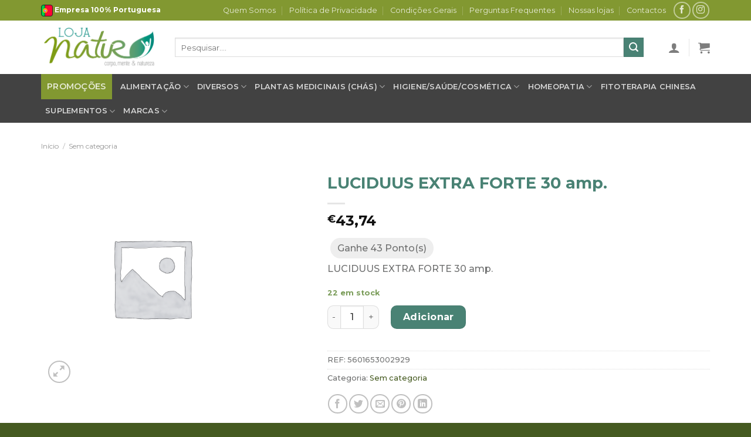

--- FILE ---
content_type: text/html; charset=UTF-8
request_url: https://www.lojanatur.pt/produto/luciduus-extra-forte-30-amp/
body_size: 39936
content:
<!DOCTYPE html>
<!--[if IE 9 ]> <html lang="pt-PT" class="ie9 loading-site no-js"> <![endif]-->
<!--[if IE 8 ]> <html lang="pt-PT" class="ie8 loading-site no-js"> <![endif]-->
<!--[if (gte IE 9)|!(IE)]><!--><html lang="pt-PT" class="loading-site no-js"> <!--<![endif]-->
<head>
	<meta charset="UTF-8" />
	<link rel="profile" href="https://gmpg.org/xfn/11" />
	<link rel="pingback" href="https://www.lojanatur.pt/xmlrpc.php" />

					<script>document.documentElement.className = document.documentElement.className + ' yes-js js_active js'</script>
				<script>(function(html){html.className = html.className.replace(/\bno-js\b/,'js')})(document.documentElement);</script>
<meta name='robots' content='index, follow, max-image-preview:large, max-snippet:-1, max-video-preview:-1' />
<meta name="viewport" content="width=device-width, initial-scale=1, maximum-scale=1" />
	<!-- This site is optimized with the Yoast SEO plugin v18.1 - https://yoast.com/wordpress/plugins/seo/ -->
	<title>LUCIDUUS EXTRA FORTE 30 amp. - LojaNatur</title>
	<link rel="canonical" href="https://www.lojanatur.pt/produto/luciduus-extra-forte-30-amp/" />
	<meta property="og:locale" content="pt_PT" />
	<meta property="og:type" content="article" />
	<meta property="og:title" content="LUCIDUUS EXTRA FORTE 30 amp. - LojaNatur" />
	<meta property="og:description" content="LUCIDUUS EXTRA FORTE 30 amp." />
	<meta property="og:url" content="https://www.lojanatur.pt/produto/luciduus-extra-forte-30-amp/" />
	<meta property="og:site_name" content="LojaNatur" />
	<meta property="article:modified_time" content="2025-11-16T21:37:49+00:00" />
	<meta name="twitter:card" content="summary_large_image" />
	<script type="application/ld+json" class="yoast-schema-graph">{"@context":"https://schema.org","@graph":[{"@type":"Organization","@id":"https://www.lojanatur.pt/#organization","name":"Loja Natur","url":"https://www.lojanatur.pt/","sameAs":[],"logo":{"@type":"ImageObject","@id":"https://www.lojanatur.pt/#logo","inLanguage":"pt-PT","url":"https://www.lojanatur.pt/wp-content/uploads/2021/05/NATURlojaV2.png","contentUrl":"https://www.lojanatur.pt/wp-content/uploads/2021/05/NATURlojaV2.png","width":800,"height":305,"caption":"Loja Natur"},"image":{"@id":"https://www.lojanatur.pt/#logo"}},{"@type":"WebSite","@id":"https://www.lojanatur.pt/#website","url":"https://www.lojanatur.pt/","name":"LojaNatur","description":"","publisher":{"@id":"https://www.lojanatur.pt/#organization"},"potentialAction":[{"@type":"SearchAction","target":{"@type":"EntryPoint","urlTemplate":"https://www.lojanatur.pt/?s={search_term_string}"},"query-input":"required name=search_term_string"}],"inLanguage":"pt-PT"},{"@type":"WebPage","@id":"https://www.lojanatur.pt/produto/luciduus-extra-forte-30-amp/#webpage","url":"https://www.lojanatur.pt/produto/luciduus-extra-forte-30-amp/","name":"LUCIDUUS EXTRA FORTE 30 amp. - LojaNatur","isPartOf":{"@id":"https://www.lojanatur.pt/#website"},"datePublished":"2022-02-28T23:58:15+00:00","dateModified":"2025-11-16T21:37:49+00:00","breadcrumb":{"@id":"https://www.lojanatur.pt/produto/luciduus-extra-forte-30-amp/#breadcrumb"},"inLanguage":"pt-PT","potentialAction":[{"@type":"ReadAction","target":["https://www.lojanatur.pt/produto/luciduus-extra-forte-30-amp/"]}]},{"@type":"BreadcrumbList","@id":"https://www.lojanatur.pt/produto/luciduus-extra-forte-30-amp/#breadcrumb","itemListElement":[{"@type":"ListItem","position":1,"name":"Início","item":"https://www.lojanatur.pt/"},{"@type":"ListItem","position":2,"name":"Shop","item":"https://www.lojanatur.pt/shop/"},{"@type":"ListItem","position":3,"name":"LUCIDUUS EXTRA FORTE 30 amp."}]}]}</script>
	<!-- / Yoast SEO plugin. -->


<link rel='dns-prefetch' href='//www.google.com' />
<link rel='dns-prefetch' href='//www.googletagmanager.com' />
<link rel='dns-prefetch' href='//cdn.jsdelivr.net' />
<link rel='dns-prefetch' href='//fonts.googleapis.com' />
<link rel='dns-prefetch' href='//s.w.org' />
<link rel="alternate" type="application/rss+xml" title="LojaNatur &raquo; Feed" href="https://www.lojanatur.pt/feed/" />
<link rel="prefetch" href="https://www.lojanatur.pt/wp-content/themes/flatsome/assets/js/chunk.countup.fe2c1016.js" />
<link rel="prefetch" href="https://www.lojanatur.pt/wp-content/themes/flatsome/assets/js/chunk.sticky-sidebar.a58a6557.js" />
<link rel="prefetch" href="https://www.lojanatur.pt/wp-content/themes/flatsome/assets/js/chunk.tooltips.29144c1c.js" />
<link rel="prefetch" href="https://www.lojanatur.pt/wp-content/themes/flatsome/assets/js/chunk.vendors-popups.947eca5c.js" />
<link rel="prefetch" href="https://www.lojanatur.pt/wp-content/themes/flatsome/assets/js/chunk.vendors-slider.f0d2cbc9.js" />
<script type="text/javascript">
window._wpemojiSettings = {"baseUrl":"https:\/\/s.w.org\/images\/core\/emoji\/13.1.0\/72x72\/","ext":".png","svgUrl":"https:\/\/s.w.org\/images\/core\/emoji\/13.1.0\/svg\/","svgExt":".svg","source":{"concatemoji":"https:\/\/www.lojanatur.pt\/wp-includes\/js\/wp-emoji-release.min.js?ver=5.9.12"}};
/*! This file is auto-generated */
!function(e,a,t){var n,r,o,i=a.createElement("canvas"),p=i.getContext&&i.getContext("2d");function s(e,t){var a=String.fromCharCode;p.clearRect(0,0,i.width,i.height),p.fillText(a.apply(this,e),0,0);e=i.toDataURL();return p.clearRect(0,0,i.width,i.height),p.fillText(a.apply(this,t),0,0),e===i.toDataURL()}function c(e){var t=a.createElement("script");t.src=e,t.defer=t.type="text/javascript",a.getElementsByTagName("head")[0].appendChild(t)}for(o=Array("flag","emoji"),t.supports={everything:!0,everythingExceptFlag:!0},r=0;r<o.length;r++)t.supports[o[r]]=function(e){if(!p||!p.fillText)return!1;switch(p.textBaseline="top",p.font="600 32px Arial",e){case"flag":return s([127987,65039,8205,9895,65039],[127987,65039,8203,9895,65039])?!1:!s([55356,56826,55356,56819],[55356,56826,8203,55356,56819])&&!s([55356,57332,56128,56423,56128,56418,56128,56421,56128,56430,56128,56423,56128,56447],[55356,57332,8203,56128,56423,8203,56128,56418,8203,56128,56421,8203,56128,56430,8203,56128,56423,8203,56128,56447]);case"emoji":return!s([10084,65039,8205,55357,56613],[10084,65039,8203,55357,56613])}return!1}(o[r]),t.supports.everything=t.supports.everything&&t.supports[o[r]],"flag"!==o[r]&&(t.supports.everythingExceptFlag=t.supports.everythingExceptFlag&&t.supports[o[r]]);t.supports.everythingExceptFlag=t.supports.everythingExceptFlag&&!t.supports.flag,t.DOMReady=!1,t.readyCallback=function(){t.DOMReady=!0},t.supports.everything||(n=function(){t.readyCallback()},a.addEventListener?(a.addEventListener("DOMContentLoaded",n,!1),e.addEventListener("load",n,!1)):(e.attachEvent("onload",n),a.attachEvent("onreadystatechange",function(){"complete"===a.readyState&&t.readyCallback()})),(n=t.source||{}).concatemoji?c(n.concatemoji):n.wpemoji&&n.twemoji&&(c(n.twemoji),c(n.wpemoji)))}(window,document,window._wpemojiSettings);
</script>
<style type="text/css">
img.wp-smiley,
img.emoji {
	display: inline !important;
	border: none !important;
	box-shadow: none !important;
	height: 1em !important;
	width: 1em !important;
	margin: 0 0.07em !important;
	vertical-align: -0.1em !important;
	background: none !important;
	padding: 0 !important;
}
</style>
	<link rel='stylesheet' id='font-awesome-css'  href='https://www.lojanatur.pt/wp-content/plugins/woocommerce-ajax-filters/berocket/assets/css/font-awesome.min.css?ver=5.9.12' type='text/css' media='all' />
<style id='font-awesome-inline-css' type='text/css'>
[data-font="FontAwesome"]:before {font-family: 'FontAwesome' !important;content: attr(data-icon) !important;speak: none !important;font-weight: normal !important;font-variant: normal !important;text-transform: none !important;line-height: 1 !important;font-style: normal !important;-webkit-font-smoothing: antialiased !important;-moz-osx-font-smoothing: grayscale !important;}
</style>
<link rel='stylesheet' id='berocket_aapf_widget-style-css'  href='https://www.lojanatur.pt/wp-content/plugins/woocommerce-ajax-filters/assets/frontend/css/fullmain.min.css?ver=3.1.1.5' type='text/css' media='all' />
<style id='wp-block-library-inline-css' type='text/css'>
:root{--wp-admin-theme-color:#007cba;--wp-admin-theme-color--rgb:0,124,186;--wp-admin-theme-color-darker-10:#006ba1;--wp-admin-theme-color-darker-10--rgb:0,107,161;--wp-admin-theme-color-darker-20:#005a87;--wp-admin-theme-color-darker-20--rgb:0,90,135;--wp-admin-border-width-focus:2px}@media (-webkit-min-device-pixel-ratio:2),(min-resolution:192dpi){:root{--wp-admin-border-width-focus:1.5px}}:root{--wp--preset--font-size--normal:16px;--wp--preset--font-size--huge:42px}:root .has-very-light-gray-background-color{background-color:#eee}:root .has-very-dark-gray-background-color{background-color:#313131}:root .has-very-light-gray-color{color:#eee}:root .has-very-dark-gray-color{color:#313131}:root .has-vivid-green-cyan-to-vivid-cyan-blue-gradient-background{background:linear-gradient(135deg,#00d084,#0693e3)}:root .has-purple-crush-gradient-background{background:linear-gradient(135deg,#34e2e4,#4721fb 50%,#ab1dfe)}:root .has-hazy-dawn-gradient-background{background:linear-gradient(135deg,#faaca8,#dad0ec)}:root .has-subdued-olive-gradient-background{background:linear-gradient(135deg,#fafae1,#67a671)}:root .has-atomic-cream-gradient-background{background:linear-gradient(135deg,#fdd79a,#004a59)}:root .has-nightshade-gradient-background{background:linear-gradient(135deg,#330968,#31cdcf)}:root .has-midnight-gradient-background{background:linear-gradient(135deg,#020381,#2874fc)}.has-regular-font-size{font-size:1em}.has-larger-font-size{font-size:2.625em}.has-normal-font-size{font-size:var(--wp--preset--font-size--normal)}.has-huge-font-size{font-size:var(--wp--preset--font-size--huge)}.has-text-align-center{text-align:center}.has-text-align-left{text-align:left}.has-text-align-right{text-align:right}#end-resizable-editor-section{display:none}.aligncenter{clear:both}.items-justified-left{justify-content:flex-start}.items-justified-center{justify-content:center}.items-justified-right{justify-content:flex-end}.items-justified-space-between{justify-content:space-between}.screen-reader-text{border:0;clip:rect(1px,1px,1px,1px);-webkit-clip-path:inset(50%);clip-path:inset(50%);height:1px;margin:-1px;overflow:hidden;padding:0;position:absolute;width:1px;word-wrap:normal!important}.screen-reader-text:focus{background-color:#ddd;clip:auto!important;-webkit-clip-path:none;clip-path:none;color:#444;display:block;font-size:1em;height:auto;left:5px;line-height:normal;padding:15px 23px 14px;text-decoration:none;top:5px;width:auto;z-index:100000}html :where(img[class*=wp-image-]){height:auto;max-width:100%}
</style>
<link rel='stylesheet' id='contact-form-7-css'  href='https://www.lojanatur.pt/wp-content/plugins/contact-form-7/includes/css/styles.css?ver=5.6.3' type='text/css' media='all' />
<link rel='stylesheet' id='photoswipe-css'  href='https://www.lojanatur.pt/wp-content/plugins/woocommerce/assets/css/photoswipe/photoswipe.min.css?ver=6.9.1' type='text/css' media='all' />
<link rel='stylesheet' id='photoswipe-default-skin-css'  href='https://www.lojanatur.pt/wp-content/plugins/woocommerce/assets/css/photoswipe/default-skin/default-skin.min.css?ver=6.9.1' type='text/css' media='all' />
<style id='woocommerce-inline-inline-css' type='text/css'>
.woocommerce form .form-row .required { visibility: visible; }
</style>
<link rel='stylesheet' id='affwp-forms-css'  href='https://www.lojanatur.pt/wp-content/plugins/affiliate-wp/assets/css/forms.min.css?ver=2.8.4' type='text/css' media='all' />
<link rel='stylesheet' id='wc-gc-css-css'  href='https://www.lojanatur.pt/wp-content/plugins/woocommerce-gift-cards/assets/css/frontend/woocommerce.css?ver=1.6.1' type='text/css' media='all' />
<link rel='stylesheet' id='flatsome-woocommerce-wishlist-css'  href='https://www.lojanatur.pt/wp-content/themes/flatsome/inc/integrations/wc-yith-wishlist/wishlist.css?ver=3.10.2' type='text/css' media='all' />
<link rel='stylesheet' id='mycred-front-css'  href='https://www.lojanatur.pt/wp-content/plugins/mycred/assets/css/mycred-front.css?ver=2.4.2' type='text/css' media='all' />
<link rel='stylesheet' id='mycred-social-share-icons-css'  href='https://www.lojanatur.pt/wp-content/plugins/mycred/assets/css/mycred-social-icons.css?ver=2.4.2' type='text/css' media='all' />
<link rel='stylesheet' id='mycred-social-share-style-css'  href='https://www.lojanatur.pt/wp-content/plugins/mycred/assets/css/mycred-social-share.css?ver=2.4.2' type='text/css' media='all' />
<link rel='stylesheet' id='woo-plus-css'  href='https://www.lojanatur.pt/wp-content/plugins/mycred-woocommerce-plus/assets/css/woo-plus.css?ver=5.9.12' type='text/css' media='all' />
<link rel='stylesheet' id='flatsome-main-css'  href='https://www.lojanatur.pt/wp-content/themes/flatsome/assets/css/flatsome.css?ver=3.15.3' type='text/css' media='all' />
<style id='flatsome-main-inline-css' type='text/css'>
@font-face {
				font-family: "fl-icons";
				font-display: block;
				src: url(https://www.lojanatur.pt/wp-content/themes/flatsome/assets/css/icons/fl-icons.eot?v=3.15.3);
				src:
					url(https://www.lojanatur.pt/wp-content/themes/flatsome/assets/css/icons/fl-icons.eot#iefix?v=3.15.3) format("embedded-opentype"),
					url(https://www.lojanatur.pt/wp-content/themes/flatsome/assets/css/icons/fl-icons.woff2?v=3.15.3) format("woff2"),
					url(https://www.lojanatur.pt/wp-content/themes/flatsome/assets/css/icons/fl-icons.ttf?v=3.15.3) format("truetype"),
					url(https://www.lojanatur.pt/wp-content/themes/flatsome/assets/css/icons/fl-icons.woff?v=3.15.3) format("woff"),
					url(https://www.lojanatur.pt/wp-content/themes/flatsome/assets/css/icons/fl-icons.svg?v=3.15.3#fl-icons) format("svg");
			}
</style>
<link rel='stylesheet' id='flatsome-shop-css'  href='https://www.lojanatur.pt/wp-content/themes/flatsome/assets/css/flatsome-shop.css?ver=3.15.3' type='text/css' media='all' />
<link rel='stylesheet' id='flatsome-style-css'  href='https://www.lojanatur.pt/wp-content/themes/glicu-theme/style.css?ver=3.0' type='text/css' media='all' />
<link rel='stylesheet' id='flatsome-googlefonts-css'  href='//fonts.googleapis.com/css?family=Montserrat%3Aregular%2C700%2C500%2C600%2Cregular&#038;display=swap&#038;ver=3.9' type='text/css' media='all' />
<script type="text/javascript">
            window._nslDOMReady = function (callback) {
                if ( document.readyState === "complete" || document.readyState === "interactive" ) {
                    callback();
                } else {
                    document.addEventListener( "DOMContentLoaded", callback );
                }
            };
            </script><script type='text/javascript' src='https://www.lojanatur.pt/wp-includes/js/jquery/jquery.min.js?ver=3.6.0' id='jquery-core-js'></script>
<script type='text/javascript' src='https://www.lojanatur.pt/wp-includes/js/jquery/jquery-migrate.min.js?ver=3.3.2' id='jquery-migrate-js'></script>
<script type='text/javascript' id='jquery-cookie-js-extra'>
/* <![CDATA[ */
var affwp_scripts = {"ajaxurl":"https:\/\/www.lojanatur.pt\/wp-admin\/admin-ajax.php"};
/* ]]> */
</script>
<script type='text/javascript' src='https://www.lojanatur.pt/wp-content/plugins/woocommerce/assets/js/jquery-cookie/jquery.cookie.min.js?ver=1.4.1-wc.6.9.1' id='jquery-cookie-js'></script>
<script type='text/javascript' id='affwp-tracking-js-extra'>
/* <![CDATA[ */
var affwp_debug_vars = {"integrations":{"woocommerce":"WooCommerce"},"version":"2.8.4","currency":"EUR","ref_cookie":"affwp_ref","visit_cookie":"affwp_ref_visit_id","campaign_cookie":"affwp_campaign"};
/* ]]> */
</script>
<script type='text/javascript' src='https://www.lojanatur.pt/wp-content/plugins/affiliate-wp/assets/js/tracking.min.js?ver=2.8.4' id='affwp-tracking-js'></script>
<script type='text/javascript' id='kk-script-js-extra'>
/* <![CDATA[ */
var fetchCartItems = {"ajax_url":"https:\/\/www.lojanatur.pt\/wp-admin\/admin-ajax.php","action":"kk_wc_fetchcartitems","nonce":"a0e9c6a4c3","currency":"EUR"};
/* ]]> */
</script>
<script type='text/javascript' src='https://www.lojanatur.pt/wp-content/plugins/kliken-marketing-for-google/assets/kk-script.js?ver=5.9.12' id='kk-script-js'></script>

<!-- Google Analytics snippet added by Site Kit -->
<script type='text/javascript' src='https://www.googletagmanager.com/gtag/js?id=UA-196830104-1' id='google_gtagjs-js' async></script>
<script type='text/javascript' id='google_gtagjs-js-after'>
window.dataLayer = window.dataLayer || [];function gtag(){dataLayer.push(arguments);}
gtag('set', 'linker', {"domains":["www.lojanatur.pt"]} );
gtag("js", new Date());
gtag("set", "developer_id.dZTNiMT", true);
gtag("config", "UA-196830104-1", {"anonymize_ip":true});
</script>

<!-- End Google Analytics snippet added by Site Kit -->
<link rel="https://api.w.org/" href="https://www.lojanatur.pt/wp-json/" /><link rel="alternate" type="application/json" href="https://www.lojanatur.pt/wp-json/wp/v2/product/27126" /><link rel="EditURI" type="application/rsd+xml" title="RSD" href="https://www.lojanatur.pt/xmlrpc.php?rsd" />
<link rel="wlwmanifest" type="application/wlwmanifest+xml" href="https://www.lojanatur.pt/wp-includes/wlwmanifest.xml" /> 
<meta name="generator" content="WordPress 5.9.12" />
<meta name="generator" content="WooCommerce 6.9.1" />
<link rel='shortlink' href='https://www.lojanatur.pt/?p=27126' />
<link rel="alternate" type="application/json+oembed" href="https://www.lojanatur.pt/wp-json/oembed/1.0/embed?url=https%3A%2F%2Fwww.lojanatur.pt%2Fproduto%2Fluciduus-extra-forte-30-amp%2F" />
<link rel="alternate" type="text/xml+oembed" href="https://www.lojanatur.pt/wp-json/oembed/1.0/embed?url=https%3A%2F%2Fwww.lojanatur.pt%2Fproduto%2Fluciduus-extra-forte-30-amp%2F&#038;format=xml" />
<meta name="generator" content="Site Kit by Google 1.50.0" /><style></style>		<script type="text/javascript">
		var AFFWP = AFFWP || {};
		AFFWP.referral_var = 'ref';
		AFFWP.expiration = 1;
		AFFWP.debug = 0;


		AFFWP.referral_credit_last = 0;
		</script>

		<script>
		(function(h,o,t,j,a,r){
			h.hj=h.hj||function(){(h.hj.q=h.hj.q||[]).push(arguments)};
			h._hjSettings={hjid:2494541,hjsv:5};
			a=o.getElementsByTagName('head')[0];
			r=o.createElement('script');r.async=1;
			r.src=t+h._hjSettings.hjid+j+h._hjSettings.hjsv;
			a.appendChild(r);
		})(window,document,'//static.hotjar.com/c/hotjar-','.js?sv=');
		</script>
		
<script type="text/javascript">
	var swPostRegister = function() {
		sw.track('ViewContent',
			{
				content_type: 'product',
				content_ids: ["27126"],
				content_name: "LUCIDUUS EXTRA FORTE 30 amp.",
				content_category: "291"
			}
		);

		sw.gEvent('view_item',
			{
				items: [
					{
						"id": "27126",
						"name": "LUCIDUUS EXTRA FORTE 30 amp.",
						"category": "291",
						"google_business_vertical": "retail"
					}
				]
			}
		);

		sw.gEvent('page_view',
			{
				"ecomm_prodid": "27126"
			}
		);

		sw.register_product_view(
			{
				"id": "27126",
				"category": "291"
			}
		);
	};
</script>

<script type="text/javascript">
	var _swaMa=["781383775"];"undefined"==typeof sw&&!function(e,s,a){function t(){for(;o[0]&&"loaded"==o[0][d];)i=o.shift(),i[w]=!c.parentNode.insertBefore(i,c)}for(var r,n,i,o=[],c=e.scripts[0],w="onreadystatechange",d="readyState";r=a.shift();)n=e.createElement(s),"async"in c?(n.async=!1,e.head.appendChild(n)):c[d]?(o.push(n),n[w]=t):e.write("<"+s+' src="'+r+'" defer></'+s+">"),n.src=r}(document,"script",["//analytics.sitewit.com/v3/"+_swaMa[0]+"/sw.js"]);
</script>
<style>.bg{opacity: 0; transition: opacity 1s; -webkit-transition: opacity 1s;} .bg-loaded{opacity: 1;}</style><!--[if IE]><link rel="stylesheet" type="text/css" href="https://www.lojanatur.pt/wp-content/themes/flatsome/assets/css/ie-fallback.css"><script src="//cdnjs.cloudflare.com/ajax/libs/html5shiv/3.6.1/html5shiv.js"></script><script>var head = document.getElementsByTagName('head')[0],style = document.createElement('style');style.type = 'text/css';style.styleSheet.cssText = ':before,:after{content:none !important';head.appendChild(style);setTimeout(function(){head.removeChild(style);}, 0);</script><script src="https://www.lojanatur.pt/wp-content/themes/flatsome/assets/libs/ie-flexibility.js"></script><![endif]-->	<noscript><style>.woocommerce-product-gallery{ opacity: 1 !important; }</style></noscript>
				<script  type="text/javascript">
				!function(f,b,e,v,n,t,s){if(f.fbq)return;n=f.fbq=function(){n.callMethod?
					n.callMethod.apply(n,arguments):n.queue.push(arguments)};if(!f._fbq)f._fbq=n;
					n.push=n;n.loaded=!0;n.version='2.0';n.queue=[];t=b.createElement(e);t.async=!0;
					t.src=v;s=b.getElementsByTagName(e)[0];s.parentNode.insertBefore(t,s)}(window,
					document,'script','https://connect.facebook.net/en_US/fbevents.js');
			</script>
			<!-- WooCommerce Facebook Integration Begin -->
			<script  type="text/javascript">

				fbq('init', '773083570071206', {}, {
    "agent": "woocommerce-6.9.1-2.6.9"
});

				fbq( 'track', 'PageView', {
    "source": "woocommerce",
    "version": "6.9.1",
    "pluginVersion": "2.6.9"
} );

				document.addEventListener( 'DOMContentLoaded', function() {
					jQuery && jQuery( function( $ ) {
						// Insert placeholder for events injected when a product is added to the cart through AJAX.
						$( document.body ).append( '<div class=\"wc-facebook-pixel-event-placeholder\"></div>' );
					} );
				}, false );

			</script>
			<!-- WooCommerce Facebook Integration End -->
			<link rel="icon" href="https://www.lojanatur.pt/wp-content/uploads/2021/03/cropped-NATURlojaV2-32x32.png" sizes="32x32" />
<link rel="icon" href="https://www.lojanatur.pt/wp-content/uploads/2021/03/cropped-NATURlojaV2-192x192.png" sizes="192x192" />
<link rel="apple-touch-icon" href="https://www.lojanatur.pt/wp-content/uploads/2021/03/cropped-NATURlojaV2-180x180.png" />
<meta name="msapplication-TileImage" content="https://www.lojanatur.pt/wp-content/uploads/2021/03/cropped-NATURlojaV2-270x270.png" />
<style>
			.woocommerce-MyAccount-navigation .woocommerce-MyAccount-navigation-link--pontos-lojanatur a:before{
			content: "\f005";
			}
			.mycred_my_account .mycred_tab_coloum {
				border: 1px solid gainsboro;
				float: left;
				width: 45%;
				margin: 10px;
				padding: 5px;
				min-height: 160px;
				border-radius: 5px;
				-webkit-box-shadow: 12px 10px 16px -17px rgba(0,0,0,0.75);
				-moz-box-shadow: 12px 10px 16px -17px rgba(0,0,0,0.75);
				box-shadow: 12px 10px 16px -17px rgba(0,0,0,0.75);
			}
			.mycred_my_account .mycred_tab_coloum h4 {
				padding: 0px;
				margin: 0px;
				margin-left: 4px;
			}
			.mycred_my_account .mycred_tab_coloum hr {
				margin: 4px;
			}
			.mycred_points_lable {
				float: left;
				width: 50%;
			}
			.loop {
				border-bottom: 1px solid #e2e2e2;
				margin-left: 4px;
			}
			.mycred_my_account .mycred_tab_coloum.badges img{
				float: left;
				border: 1px solid #d4d4d4;
				margin: 2px;
			}
			.mycred_my_account .myranks img.attachment-post-thumbnail.size-post-thumbnail.wp-post-image {
				width: 100px;
				float: left;
				margin: 4px;
				border: 1px solid #d4d4d4;
			}
			.mycred-my-rank,.mycred_my_account .mylevel {
				line-height: 100px;
				font-size: 20px;
				font-weight: 400;
			}
			.mycred_my_account .mylevel {
				margin-left: 4px;
				text-align: center;
				font-size: 50px;
			}
			span.level_alphabet {
				font-size: 34px;
			}
			.loop:last-child { border-bottom: none; }
			</style>
			<script>
			jQuery( document ).ready(function() {
			element = document.getElementById("mylevel_position");
			if(typeof(element) != 'undefined' && element != null){	
			function nth(n){return["st","nd","rd"][((n+90)%100-10)%10-1]||"th"}
			mylevel = element.innerText;
			if (mylevel != "-"){
			document.getElementById("mylevel_position").innerHTML = 
			mylevel + '<span class="level_alphabet">' + nth(parseInt(mylevel)) + '</span>';
			}
			}
			});
			</script>
			<style id="custom-css" type="text/css">:root {--primary-color: #829831;}.full-width .ubermenu-nav, .container, .row{max-width: 1170px}.row.row-collapse{max-width: 1140px}.row.row-small{max-width: 1162.5px}.row.row-large{max-width: 1200px}.header-main{height: 91px}#logo img{max-height: 91px}#logo{width:198px;}.header-bottom{min-height: 43px}.header-top{min-height: 35px}.transparent .header-main{height: 30px}.transparent #logo img{max-height: 30px}.has-transparent + .page-title:first-of-type,.has-transparent + #main > .page-title,.has-transparent + #main > div > .page-title,.has-transparent + #main .page-header-wrapper:first-of-type .page-title{padding-top: 110px;}.header.show-on-scroll,.stuck .header-main{height:70px!important}.stuck #logo img{max-height: 70px!important}.search-form{ width: 95%;}.header-bg-color {background-color: rgba(255,255,255,0.9)}.header-bottom {background-color: #424242}.stuck .header-main .nav > li > a{line-height: 50px }@media (max-width: 549px) {.header-main{height: 70px}#logo img{max-height: 70px}}/* Color */.accordion-title.active, .has-icon-bg .icon .icon-inner,.logo a, .primary.is-underline, .primary.is-link, .badge-outline .badge-inner, .nav-outline > li.active> a,.nav-outline >li.active > a, .cart-icon strong,[data-color='primary'], .is-outline.primary{color: #829831;}/* Color !important */[data-text-color="primary"]{color: #829831!important;}/* Background Color */[data-text-bg="primary"]{background-color: #829831;}/* Background */.scroll-to-bullets a,.featured-title, .label-new.menu-item > a:after, .nav-pagination > li > .current,.nav-pagination > li > span:hover,.nav-pagination > li > a:hover,.has-hover:hover .badge-outline .badge-inner,button[type="submit"], .button.wc-forward:not(.checkout):not(.checkout-button), .button.submit-button, .button.primary:not(.is-outline),.featured-table .title,.is-outline:hover, .has-icon:hover .icon-label,.nav-dropdown-bold .nav-column li > a:hover, .nav-dropdown.nav-dropdown-bold > li > a:hover, .nav-dropdown-bold.dark .nav-column li > a:hover, .nav-dropdown.nav-dropdown-bold.dark > li > a:hover, .header-vertical-menu__opener ,.is-outline:hover, .tagcloud a:hover,.grid-tools a, input[type='submit']:not(.is-form), .box-badge:hover .box-text, input.button.alt,.nav-box > li > a:hover,.nav-box > li.active > a,.nav-pills > li.active > a ,.current-dropdown .cart-icon strong, .cart-icon:hover strong, .nav-line-bottom > li > a:before, .nav-line-grow > li > a:before, .nav-line > li > a:before,.banner, .header-top, .slider-nav-circle .flickity-prev-next-button:hover svg, .slider-nav-circle .flickity-prev-next-button:hover .arrow, .primary.is-outline:hover, .button.primary:not(.is-outline), input[type='submit'].primary, input[type='submit'].primary, input[type='reset'].button, input[type='button'].primary, .badge-inner{background-color: #829831;}/* Border */.nav-vertical.nav-tabs > li.active > a,.scroll-to-bullets a.active,.nav-pagination > li > .current,.nav-pagination > li > span:hover,.nav-pagination > li > a:hover,.has-hover:hover .badge-outline .badge-inner,.accordion-title.active,.featured-table,.is-outline:hover, .tagcloud a:hover,blockquote, .has-border, .cart-icon strong:after,.cart-icon strong,.blockUI:before, .processing:before,.loading-spin, .slider-nav-circle .flickity-prev-next-button:hover svg, .slider-nav-circle .flickity-prev-next-button:hover .arrow, .primary.is-outline:hover{border-color: #829831}.nav-tabs > li.active > a{border-top-color: #829831}.widget_shopping_cart_content .blockUI.blockOverlay:before { border-left-color: #829831 }.woocommerce-checkout-review-order .blockUI.blockOverlay:before { border-left-color: #829831 }/* Fill */.slider .flickity-prev-next-button:hover svg,.slider .flickity-prev-next-button:hover .arrow{fill: #829831;}/* Background Color */[data-icon-label]:after, .secondary.is-underline:hover,.secondary.is-outline:hover,.icon-label,.button.secondary:not(.is-outline),.button.alt:not(.is-outline), .badge-inner.on-sale, .button.checkout, .single_add_to_cart_button, .current .breadcrumb-step{ background-color:#498274; }[data-text-bg="secondary"]{background-color: #498274;}/* Color */.secondary.is-underline,.secondary.is-link, .secondary.is-outline,.stars a.active, .star-rating:before, .woocommerce-page .star-rating:before,.star-rating span:before, .color-secondary{color: #498274}/* Color !important */[data-text-color="secondary"]{color: #498274!important;}/* Border */.secondary.is-outline:hover{border-color:#498274}.success.is-underline:hover,.success.is-outline:hover,.success{background-color: #829831}.success-color, .success.is-link, .success.is-outline{color: #829831;}.success-border{border-color: #829831!important;}/* Color !important */[data-text-color="success"]{color: #829831!important;}/* Background Color */[data-text-bg="success"]{background-color: #829831;}body{font-size: 100%;}@media screen and (max-width: 549px){body{font-size: 100%;}}body{font-family:"Montserrat", sans-serif}body{font-weight: 500}body{color: #6f7070}.nav > li > a {font-family:"Montserrat", sans-serif;}.mobile-sidebar-levels-2 .nav > li > ul > li > a {font-family:"Montserrat", sans-serif;}.nav > li > a {font-weight: 600;}.mobile-sidebar-levels-2 .nav > li > ul > li > a {font-weight: 600;}h1,h2,h3,h4,h5,h6,.heading-font, .off-canvas-center .nav-sidebar.nav-vertical > li > a{font-family: "Montserrat", sans-serif;}h1,h2,h3,h4,h5,h6,.heading-font,.banner h1,.banner h2{font-weight: 700;}h1,h2,h3,h4,h5,h6,.heading-font{color: #498274;}.breadcrumbs{text-transform: none;}button,.button{text-transform: none;}.nav > li > a, .links > li > a{text-transform: none;}.section-title span{text-transform: none;}h3.widget-title,span.widget-title{text-transform: none;}.alt-font{font-family: "Montserrat", sans-serif;}.alt-font{font-weight: 0!important;}a{color: #455a20;}a:hover{color: #498274;}.tagcloud a:hover{border-color: #498274;background-color: #498274;}.has-equal-box-heights .box-image {padding-top: 100%;}input[type='submit'], input[type="button"], button:not(.icon), .button:not(.icon){border-radius: 10px!important}.shop-page-title.featured-title .title-bg{ background-image: url()!important;}@media screen and (min-width: 550px){.products .box-vertical .box-image{min-width: 300px!important;width: 300px!important;}}.absolute-footer, html{background-color: #455a20}.page-title-small + main .product-container > .row{padding-top:0;}/* Custom CSS */.grid_home_page {max-width: 1400px !important;}.highlighted{ font-size: 18px;background-color: #829831;padding: 0 10px !important;}.label-new.menu-item > a:after{content:"New";}.label-hot.menu-item > a:after{content:"Hot";}.label-sale.menu-item > a:after{content:"Sale";}.label-popular.menu-item > a:after{content:"Popular";}</style></head>

<body class="product-template-default single single-product postid-27126 theme-flatsome woocommerce woocommerce-page woocommerce-no-js lightbox nav-dropdown-has-arrow nav-dropdown-has-shadow nav-dropdown-has-border">

<svg xmlns="http://www.w3.org/2000/svg" viewBox="0 0 0 0" width="0" height="0" focusable="false" role="none" style="visibility: hidden; position: absolute; left: -9999px; overflow: hidden;" ><defs><filter id="wp-duotone-dark-grayscale"><feColorMatrix color-interpolation-filters="sRGB" type="matrix" values=" .299 .587 .114 0 0 .299 .587 .114 0 0 .299 .587 .114 0 0 .299 .587 .114 0 0 " /><feComponentTransfer color-interpolation-filters="sRGB" ><feFuncR type="table" tableValues="0 0.49803921568627" /><feFuncG type="table" tableValues="0 0.49803921568627" /><feFuncB type="table" tableValues="0 0.49803921568627" /><feFuncA type="table" tableValues="1 1" /></feComponentTransfer><feComposite in2="SourceGraphic" operator="in" /></filter></defs></svg><svg xmlns="http://www.w3.org/2000/svg" viewBox="0 0 0 0" width="0" height="0" focusable="false" role="none" style="visibility: hidden; position: absolute; left: -9999px; overflow: hidden;" ><defs><filter id="wp-duotone-grayscale"><feColorMatrix color-interpolation-filters="sRGB" type="matrix" values=" .299 .587 .114 0 0 .299 .587 .114 0 0 .299 .587 .114 0 0 .299 .587 .114 0 0 " /><feComponentTransfer color-interpolation-filters="sRGB" ><feFuncR type="table" tableValues="0 1" /><feFuncG type="table" tableValues="0 1" /><feFuncB type="table" tableValues="0 1" /><feFuncA type="table" tableValues="1 1" /></feComponentTransfer><feComposite in2="SourceGraphic" operator="in" /></filter></defs></svg><svg xmlns="http://www.w3.org/2000/svg" viewBox="0 0 0 0" width="0" height="0" focusable="false" role="none" style="visibility: hidden; position: absolute; left: -9999px; overflow: hidden;" ><defs><filter id="wp-duotone-purple-yellow"><feColorMatrix color-interpolation-filters="sRGB" type="matrix" values=" .299 .587 .114 0 0 .299 .587 .114 0 0 .299 .587 .114 0 0 .299 .587 .114 0 0 " /><feComponentTransfer color-interpolation-filters="sRGB" ><feFuncR type="table" tableValues="0.54901960784314 0.98823529411765" /><feFuncG type="table" tableValues="0 1" /><feFuncB type="table" tableValues="0.71764705882353 0.25490196078431" /><feFuncA type="table" tableValues="1 1" /></feComponentTransfer><feComposite in2="SourceGraphic" operator="in" /></filter></defs></svg><svg xmlns="http://www.w3.org/2000/svg" viewBox="0 0 0 0" width="0" height="0" focusable="false" role="none" style="visibility: hidden; position: absolute; left: -9999px; overflow: hidden;" ><defs><filter id="wp-duotone-blue-red"><feColorMatrix color-interpolation-filters="sRGB" type="matrix" values=" .299 .587 .114 0 0 .299 .587 .114 0 0 .299 .587 .114 0 0 .299 .587 .114 0 0 " /><feComponentTransfer color-interpolation-filters="sRGB" ><feFuncR type="table" tableValues="0 1" /><feFuncG type="table" tableValues="0 0.27843137254902" /><feFuncB type="table" tableValues="0.5921568627451 0.27843137254902" /><feFuncA type="table" tableValues="1 1" /></feComponentTransfer><feComposite in2="SourceGraphic" operator="in" /></filter></defs></svg><svg xmlns="http://www.w3.org/2000/svg" viewBox="0 0 0 0" width="0" height="0" focusable="false" role="none" style="visibility: hidden; position: absolute; left: -9999px; overflow: hidden;" ><defs><filter id="wp-duotone-midnight"><feColorMatrix color-interpolation-filters="sRGB" type="matrix" values=" .299 .587 .114 0 0 .299 .587 .114 0 0 .299 .587 .114 0 0 .299 .587 .114 0 0 " /><feComponentTransfer color-interpolation-filters="sRGB" ><feFuncR type="table" tableValues="0 0" /><feFuncG type="table" tableValues="0 0.64705882352941" /><feFuncB type="table" tableValues="0 1" /><feFuncA type="table" tableValues="1 1" /></feComponentTransfer><feComposite in2="SourceGraphic" operator="in" /></filter></defs></svg><svg xmlns="http://www.w3.org/2000/svg" viewBox="0 0 0 0" width="0" height="0" focusable="false" role="none" style="visibility: hidden; position: absolute; left: -9999px; overflow: hidden;" ><defs><filter id="wp-duotone-magenta-yellow"><feColorMatrix color-interpolation-filters="sRGB" type="matrix" values=" .299 .587 .114 0 0 .299 .587 .114 0 0 .299 .587 .114 0 0 .299 .587 .114 0 0 " /><feComponentTransfer color-interpolation-filters="sRGB" ><feFuncR type="table" tableValues="0.78039215686275 1" /><feFuncG type="table" tableValues="0 0.94901960784314" /><feFuncB type="table" tableValues="0.35294117647059 0.47058823529412" /><feFuncA type="table" tableValues="1 1" /></feComponentTransfer><feComposite in2="SourceGraphic" operator="in" /></filter></defs></svg><svg xmlns="http://www.w3.org/2000/svg" viewBox="0 0 0 0" width="0" height="0" focusable="false" role="none" style="visibility: hidden; position: absolute; left: -9999px; overflow: hidden;" ><defs><filter id="wp-duotone-purple-green"><feColorMatrix color-interpolation-filters="sRGB" type="matrix" values=" .299 .587 .114 0 0 .299 .587 .114 0 0 .299 .587 .114 0 0 .299 .587 .114 0 0 " /><feComponentTransfer color-interpolation-filters="sRGB" ><feFuncR type="table" tableValues="0.65098039215686 0.40392156862745" /><feFuncG type="table" tableValues="0 1" /><feFuncB type="table" tableValues="0.44705882352941 0.4" /><feFuncA type="table" tableValues="1 1" /></feComponentTransfer><feComposite in2="SourceGraphic" operator="in" /></filter></defs></svg><svg xmlns="http://www.w3.org/2000/svg" viewBox="0 0 0 0" width="0" height="0" focusable="false" role="none" style="visibility: hidden; position: absolute; left: -9999px; overflow: hidden;" ><defs><filter id="wp-duotone-blue-orange"><feColorMatrix color-interpolation-filters="sRGB" type="matrix" values=" .299 .587 .114 0 0 .299 .587 .114 0 0 .299 .587 .114 0 0 .299 .587 .114 0 0 " /><feComponentTransfer color-interpolation-filters="sRGB" ><feFuncR type="table" tableValues="0.098039215686275 1" /><feFuncG type="table" tableValues="0 0.66274509803922" /><feFuncB type="table" tableValues="0.84705882352941 0.41960784313725" /><feFuncA type="table" tableValues="1 1" /></feComponentTransfer><feComposite in2="SourceGraphic" operator="in" /></filter></defs></svg>
<a class="skip-link screen-reader-text" href="#main">Skip to content</a>

<div id="wrapper">

	
	<header id="header" class="header has-sticky sticky-jump">
		<div class="header-wrapper">
			<div id="top-bar" class="header-top hide-for-sticky nav-dark">
    <div class="flex-row container">
      <div class="flex-col hide-for-medium flex-left">
          <ul class="nav nav-left medium-nav-center nav-small  nav-divided">
              <li class="html custom html_topbar_left"><img src="https://www.lojanatur.pt/wp-content/uploads/2021/05/logo_pt.png" width="20"/>&nbsp;<strong class="">Empresa 100% Portuguesa</strong></li><li class="html custom html_topbar_right"><!-- Facebook Pixel Code -->
<script>
!function(f,b,e,v,n,t,s)
{if(f.fbq)return;n=f.fbq=function(){n.callMethod?
n.callMethod.apply(n,arguments):n.queue.push(arguments)};
if(!f._fbq)f._fbq=n;n.push=n;n.loaded=!0;n.version='2.0';
n.queue=[];t=b.createElement(e);t.async=!0;
t.src=v;s=b.getElementsByTagName(e)[0];
s.parentNode.insertBefore(t,s)}(window, document,'script',
'https://connect.facebook.net/en_US/fbevents.js');
fbq('init', '941147906725169');
fbq('track', 'PageView');
</script>
<noscript><img height="1" width="1" style="display:none"
src="https://www.facebook.com/tr?id=941147906725169&ev=PageView&noscript=1"
/></noscript>
<!-- End Facebook Pixel Code --></li><li class="html custom html_top_right_text"><meta name="facebook-domain-verification" content="kulh98q7g5idgff4bgk46h9vaxaoqc" /></li>          </ul>
      </div>

      <div class="flex-col hide-for-medium flex-center">
          <ul class="nav nav-center nav-small  nav-divided">
                        </ul>
      </div>

      <div class="flex-col hide-for-medium flex-right">
         <ul class="nav top-bar-nav nav-right nav-small  nav-divided">
              <li id="menu-item-281" class="menu-item menu-item-type-post_type menu-item-object-page menu-item-281 menu-item-design-default"><a href="https://www.lojanatur.pt/quem-somos/" class="nav-top-link">Quem Somos</a></li>
<li id="menu-item-282" class="menu-item menu-item-type-post_type menu-item-object-page menu-item-282 menu-item-design-default"><a href="https://www.lojanatur.pt/politica-de-privacidadeolitica/" class="nav-top-link">Política de Privacidade</a></li>
<li id="menu-item-385" class="menu-item menu-item-type-post_type menu-item-object-page menu-item-385 menu-item-design-default"><a href="https://www.lojanatur.pt/condicoes-gerais/" class="nav-top-link">Condições Gerais</a></li>
<li id="menu-item-544" class="menu-item menu-item-type-post_type menu-item-object-page menu-item-544 menu-item-design-default"><a href="https://www.lojanatur.pt/perguntas-frequentes/" class="nav-top-link">Perguntas Frequentes</a></li>
<li id="menu-item-6779" class="menu-item menu-item-type-post_type menu-item-object-page menu-item-6779 menu-item-design-default"><a href="https://www.lojanatur.pt/nossas-lojas/" class="nav-top-link">Nossas lojas</a></li>
<li id="menu-item-469" class="menu-item menu-item-type-post_type menu-item-object-page menu-item-469 menu-item-design-default"><a href="https://www.lojanatur.pt/contactos/" class="nav-top-link">Contactos</a></li>
<li class="html header-social-icons ml-0">
	<div class="social-icons follow-icons" ><a href="https://www.facebook.com/Loja-Natur-105867984899146" target="_blank" data-label="Facebook" rel="noopener noreferrer nofollow" class="icon button circle is-outline facebook tooltip" title="Follow on Facebook" aria-label="Follow on Facebook"><i class="icon-facebook" ></i></a><a href="https://www.instagram.com/lojanatur/" target="_blank" rel="noopener noreferrer nofollow" data-label="Instagram" class="icon button circle is-outline  instagram tooltip" title="Follow on Instagram" aria-label="Follow on Instagram"><i class="icon-instagram" ></i></a></div></li>          </ul>
      </div>

            <div class="flex-col show-for-medium flex-grow">
          <ul class="nav nav-center nav-small mobile-nav  nav-divided">
              <li class="html custom html_topbar_left"><img src="https://www.lojanatur.pt/wp-content/uploads/2021/05/logo_pt.png" width="20"/>&nbsp;<strong class="">Empresa 100% Portuguesa</strong></li>          </ul>
      </div>
      
    </div>
</div>
<div id="masthead" class="header-main ">
      <div class="header-inner flex-row container logo-left medium-logo-center" role="navigation">

          <!-- Logo -->
          <div id="logo" class="flex-col logo">
            
<!-- Header logo -->
<a href="https://www.lojanatur.pt/" title="LojaNatur" rel="home">
		<img width="800" height="305" src="https://www.lojanatur.pt/wp-content/uploads/2021/03/NATURlojaV2.png" class="header_logo header-logo" alt="LojaNatur"/><img  width="800" height="305" src="https://www.lojanatur.pt/wp-content/uploads/2021/03/NATURlojaV2.png" class="header-logo-dark" alt="LojaNatur"/></a>
          </div>

          <!-- Mobile Left Elements -->
          <div class="flex-col show-for-medium flex-left">
            <ul class="mobile-nav nav nav-left ">
              <li class="nav-icon has-icon">
  		<a href="#" data-open="#main-menu" data-pos="left" data-bg="main-menu-overlay" data-color="" class="is-small" aria-label="Menu" aria-controls="main-menu" aria-expanded="false">
		
		  <i class="icon-menu" ></i>
		  		</a>
	</li>            </ul>
          </div>

          <!-- Left Elements -->
          <div class="flex-col hide-for-medium flex-left
            flex-grow">
            <ul class="header-nav header-nav-main nav nav-left  nav-uppercase" >
              <li class="header-search-form search-form html relative has-icon">
	<div class="header-search-form-wrapper">
		<div class="searchform-wrapper ux-search-box relative is-normal"><form role="search" method="get" class="searchform" action="https://www.lojanatur.pt/">
	<div class="flex-row relative">
						<div class="flex-col flex-grow">
			<label class="screen-reader-text" for="woocommerce-product-search-field-0">Pesquisar por:</label>
			<input type="search" id="woocommerce-product-search-field-0" class="search-field mb-0" placeholder="Pesquisar...." value="" name="s" />
			<input type="hidden" name="post_type" value="product" />
					</div>
		<div class="flex-col">
			<button type="submit" value="Pesquisa" class="ux-search-submit submit-button secondary button icon mb-0" aria-label="Submit">
				<i class="icon-search" ></i>			</button>
		</div>
	</div>
	<div class="live-search-results text-left z-top"></div>
</form>
</div>	</div>
</li>            </ul>
          </div>

          <!-- Right Elements -->
          <div class="flex-col hide-for-medium flex-right">
            <ul class="header-nav header-nav-main nav nav-right  nav-uppercase">
              <li class="account-item has-icon
    "
>

<a href="https://www.lojanatur.pt/my-account/"
    class="nav-top-link nav-top-not-logged-in is-small"
    data-open="#login-form-popup"  >
  <i class="icon-user" ></i>
</a>



</li>
<li class="header-divider"></li><li class="cart-item has-icon has-dropdown">

<a href="https://www.lojanatur.pt/cart/" title="Carrinho" class="header-cart-link is-small">



    <i class="icon-shopping-cart"
    data-icon-label="0">
  </i>
  </a>

 <ul class="nav-dropdown nav-dropdown-default">
    <li class="html widget_shopping_cart">
      <div class="widget_shopping_cart_content">
        

	<p class="woocommerce-mini-cart__empty-message">Nenhum produto no carrinho.</p>


      </div>
    </li>
     </ul>

</li>
            </ul>
          </div>

          <!-- Mobile Right Elements -->
          <div class="flex-col show-for-medium flex-right">
            <ul class="mobile-nav nav nav-right ">
              <li class="cart-item has-icon">

      <a href="https://www.lojanatur.pt/cart/" class="header-cart-link off-canvas-toggle nav-top-link is-small" data-open="#cart-popup" data-class="off-canvas-cart" title="Carrinho" data-pos="right">
  
    <i class="icon-shopping-cart"
    data-icon-label="0">
  </i>
  </a>


  <!-- Cart Sidebar Popup -->
  <div id="cart-popup" class="mfp-hide widget_shopping_cart">
  <div class="cart-popup-inner inner-padding">
      <div class="cart-popup-title text-center">
          <h4 class="uppercase">Carrinho</h4>
          <div class="is-divider"></div>
      </div>
      <div class="widget_shopping_cart_content">
          

	<p class="woocommerce-mini-cart__empty-message">Nenhum produto no carrinho.</p>


      </div>
             <div class="cart-sidebar-content relative"></div>  </div>
  </div>

</li>
            </ul>
          </div>

      </div>
     
            <div class="container"><div class="top-divider full-width"></div></div>
      </div><div id="wide-nav" class="header-bottom wide-nav nav-dark hide-for-medium">
    <div class="flex-row container">

                        <div class="flex-col hide-for-medium flex-left">
                <ul class="nav header-nav header-bottom-nav nav-left  nav-uppercase">
                    <li id="menu-item-27360" class="highlighted menu-item menu-item-type-post_type menu-item-object-page menu-item-27360 menu-item-design-default"><a href="https://www.lojanatur.pt/oportunidades/" class="nav-top-link">PROMOÇÕES</a></li>
<li id="menu-item-5858" class="menu-item menu-item-type-taxonomy menu-item-object-product_cat menu-item-has-children menu-item-5858 menu-item-design-default has-dropdown"><a href="https://www.lojanatur.pt/cat/alimentacao/" class="nav-top-link">ALIMENTAÇÃO<i class="icon-angle-down" ></i></a>
<ul class="sub-menu nav-dropdown nav-dropdown-default">
	<li id="menu-item-11646" class="menu-item menu-item-type-custom menu-item-object-custom menu-item-has-children menu-item-11646 nav-dropdown-col"><a href="#">A &#8211; D</a>
	<ul class="sub-menu nav-column nav-dropdown-default">
		<li id="menu-item-5862" class="menu-item menu-item-type-taxonomy menu-item-object-product_cat menu-item-5862"><a href="https://www.lojanatur.pt/cat/alimentacao/barritas-snacks-frutos-secos-e-desidratados/">Barritas / Frutos Secos</a></li>
		<li id="menu-item-5863" class="menu-item menu-item-type-taxonomy menu-item-object-product_cat menu-item-5863"><a href="https://www.lojanatur.pt/cat/alimentacao/bebidas/">Bebidas</a></li>
		<li id="menu-item-5864" class="menu-item menu-item-type-taxonomy menu-item-object-product_cat menu-item-5864"><a href="https://www.lojanatur.pt/cat/alimentacao/bolos-biscoitos-bolachas-sobremesas/">Bolos / Sobremesas</a></li>
		<li id="menu-item-5865" class="menu-item menu-item-type-taxonomy menu-item-object-product_cat menu-item-5865"><a href="https://www.lojanatur.pt/cat/alimentacao/cereais-farinhas-arroz/">Cereais e Farinhas</a></li>
		<li id="menu-item-5875" class="menu-item menu-item-type-taxonomy menu-item-object-product_cat menu-item-5875"><a href="https://www.lojanatur.pt/cat/alimentacao/refrigerados-congelados/">Congelados</a></li>
		<li id="menu-item-5866" class="menu-item menu-item-type-taxonomy menu-item-object-product_cat menu-item-5866"><a href="https://www.lojanatur.pt/cat/alimentacao/chocolates/">Chocolates</a></li>
		<li id="menu-item-5859" class="menu-item menu-item-type-taxonomy menu-item-object-product_cat menu-item-5859"><a href="https://www.lojanatur.pt/cat/alimentacao/acucar-adocantes-doces-compotas-mel/">Doces</a></li>
	</ul>
</li>
	<li id="menu-item-11647" class="menu-item menu-item-type-custom menu-item-object-custom menu-item-has-children menu-item-11647 nav-dropdown-col"><a href="#">E &#8211; J</a>
	<ul class="sub-menu nav-column nav-dropdown-default">
		<li id="menu-item-5867" class="menu-item menu-item-type-taxonomy menu-item-object-product_cat menu-item-5867"><a href="https://www.lojanatur.pt/cat/alimentacao/fermentos-espessantes-aglutinantes/">Fermentos / Espessantes</a></li>
	</ul>
</li>
	<li id="menu-item-11648" class="menu-item menu-item-type-custom menu-item-object-custom menu-item-has-children menu-item-11648 nav-dropdown-col"><a href="#">K &#8211; O</a>
	<ul class="sub-menu nav-column nav-dropdown-default">
		<li id="menu-item-5868" class="menu-item menu-item-type-taxonomy menu-item-object-product_cat menu-item-5868"><a href="https://www.lojanatur.pt/cat/alimentacao/infantil/">Mamã e bebé</a></li>
		<li id="menu-item-5869" class="menu-item menu-item-type-taxonomy menu-item-object-product_cat menu-item-5869"><a href="https://www.lojanatur.pt/cat/alimentacao/manteigas-margarinas-cremes-para-barrar/">Manteigas / Margarinas</a></li>
		<li id="menu-item-5870" class="menu-item menu-item-type-taxonomy menu-item-object-product_cat menu-item-5870"><a href="https://www.lojanatur.pt/cat/alimentacao/massas/">Massas</a></li>
		<li id="menu-item-5861" class="menu-item menu-item-type-taxonomy menu-item-object-product_cat menu-item-5861"><a href="https://www.lojanatur.pt/cat/alimentacao/azeites-oleos-vinagres-molhos/">Óleos / Molhos</a></li>
		<li id="menu-item-5871" class="menu-item menu-item-type-taxonomy menu-item-object-product_cat menu-item-5871"><a href="https://www.lojanatur.pt/cat/alimentacao/outros-alimentos/">Outros Alimentos</a></li>
	</ul>
</li>
	<li id="menu-item-11649" class="menu-item menu-item-type-custom menu-item-object-custom menu-item-has-children menu-item-11649 nav-dropdown-col"><a href="#">P &#8211; Z</a>
	<ul class="sub-menu nav-column nav-dropdown-default">
		<li id="menu-item-5872" class="menu-item menu-item-type-taxonomy menu-item-object-product_cat menu-item-5872"><a href="https://www.lojanatur.pt/cat/alimentacao/pao-tostas-galetes/">Pães e Tostas</a></li>
		<li id="menu-item-5873" class="menu-item menu-item-type-taxonomy menu-item-object-product_cat menu-item-5873"><a href="https://www.lojanatur.pt/cat/alimentacao/queijos-requeijao-alternativas-ao-queijo/">Queijos e Alternativas</a></li>
		<li id="menu-item-5860" class="menu-item menu-item-type-taxonomy menu-item-object-product_cat menu-item-5860"><a href="https://www.lojanatur.pt/cat/alimentacao/algas-raizes-rebentos/">Raízes</a></li>
		<li id="menu-item-5874" class="menu-item menu-item-type-taxonomy menu-item-object-product_cat menu-item-5874"><a href="https://www.lojanatur.pt/cat/alimentacao/rebucados-pastilhas-gomas/">Rebuçados / Gomas</a></li>
		<li id="menu-item-5876" class="menu-item menu-item-type-taxonomy menu-item-object-product_cat menu-item-5876"><a href="https://www.lojanatur.pt/cat/alimentacao/sementes-leguminosas/">Sementes / Leguminosas</a></li>
		<li id="menu-item-5917" class="menu-item menu-item-type-taxonomy menu-item-object-product_cat menu-item-5917"><a href="https://www.lojanatur.pt/cat/alimentacao/super-alimentos/">Super Alimentos</a></li>
		<li id="menu-item-5918" class="menu-item menu-item-type-taxonomy menu-item-object-product_cat menu-item-5918"><a href="https://www.lojanatur.pt/cat/alimentacao/sal-temperos-especiarias-condimentos/">Temperos / Especiarias</a></li>
	</ul>
</li>
</ul>
</li>
<li id="menu-item-5877" class="menu-item menu-item-type-taxonomy menu-item-object-product_cat menu-item-has-children menu-item-5877 menu-item-design-default has-dropdown"><a href="https://www.lojanatur.pt/cat/diversos/" class="nav-top-link">DIVERSOS<i class="icon-angle-down" ></i></a>
<ul class="sub-menu nav-dropdown nav-dropdown-default">
	<li id="menu-item-5878" class="menu-item menu-item-type-taxonomy menu-item-object-product_cat menu-item-5878"><a href="https://www.lojanatur.pt/cat/diversos/dispositivos-clinicos/">Dispositivos Clínicos</a></li>
	<li id="menu-item-5920" class="menu-item menu-item-type-taxonomy menu-item-object-product_cat menu-item-5920"><a href="https://www.lojanatur.pt/cat/diversos/utensilios/">Utensílios</a></li>
</ul>
</li>
<li id="menu-item-5879" class="menu-item menu-item-type-taxonomy menu-item-object-product_cat menu-item-has-children menu-item-5879 menu-item-design-default has-dropdown"><a href="https://www.lojanatur.pt/cat/fitoterapia/" class="nav-top-link">PLANTAS MEDICINAIS (CHÁS)<i class="icon-angle-down" ></i></a>
<ul class="sub-menu nav-dropdown nav-dropdown-default">
	<li id="menu-item-5880" class="menu-item menu-item-type-taxonomy menu-item-object-product_cat menu-item-5880"><a href="https://www.lojanatur.pt/cat/fitoterapia/chas-saquetas/">Chás-Saquetas</a></li>
	<li id="menu-item-5881" class="menu-item menu-item-type-taxonomy menu-item-object-product_cat menu-item-5881"><a href="https://www.lojanatur.pt/cat/fitoterapia/chas-plantas-simples/">Chás-Plantas Simples</a></li>
	<li id="menu-item-5921" class="menu-item menu-item-type-taxonomy menu-item-object-product_cat menu-item-5921"><a href="https://www.lojanatur.pt/cat/fitoterapia/chas-compostos/">Chás-Compostos</a></li>
</ul>
</li>
<li id="menu-item-5882" class="menu-item menu-item-type-taxonomy menu-item-object-product_cat menu-item-has-children menu-item-5882 menu-item-design-default has-dropdown"><a href="https://www.lojanatur.pt/cat/higiene-saude-cosmetica/" class="nav-top-link">HIGIENE/SAÚDE/COSMÉTICA<i class="icon-angle-down" ></i></a>
<ul class="sub-menu nav-dropdown nav-dropdown-default">
	<li id="menu-item-5883" class="menu-item menu-item-type-taxonomy menu-item-object-product_cat menu-item-5883"><a href="https://www.lojanatur.pt/cat/higiene-saude-cosmetica/aromaterapia/">Aromaterapia</a></li>
	<li id="menu-item-5884" class="menu-item menu-item-type-taxonomy menu-item-object-product_cat menu-item-5884"><a href="https://www.lojanatur.pt/cat/higiene-saude-cosmetica/cabelo/">Cabelo</a></li>
	<li id="menu-item-5885" class="menu-item menu-item-type-taxonomy menu-item-object-product_cat menu-item-5885"><a href="https://www.lojanatur.pt/cat/higiene-saude-cosmetica/corpo/">Corpo</a></li>
	<li id="menu-item-5886" class="menu-item menu-item-type-taxonomy menu-item-object-product_cat menu-item-5886"><a href="https://www.lojanatur.pt/cat/higiene-saude-cosmetica/gel-cremes-pomadas/">Pomadas</a></li>
	<li id="menu-item-5919" class="menu-item menu-item-type-taxonomy menu-item-object-product_cat menu-item-5919"><a href="https://www.lojanatur.pt/cat/diversos/toalhas-fraldas-pensos/">Toalhas/Fraldas/Pensos</a></li>
</ul>
</li>
<li id="menu-item-5887" class="menu-item menu-item-type-taxonomy menu-item-object-product_cat menu-item-has-children menu-item-5887 menu-item-design-default has-dropdown"><a href="https://www.lojanatur.pt/cat/homeopatia/" class="nav-top-link">HOMEOPATIA<i class="icon-angle-down" ></i></a>
<ul class="sub-menu nav-dropdown nav-dropdown-default">
	<li id="menu-item-5888" class="menu-item menu-item-type-taxonomy menu-item-object-product_cat menu-item-5888"><a href="https://www.lojanatur.pt/cat/homeopatia/ampolas-unidoses-homeopatia/">Ampolas</a></li>
	<li id="menu-item-5889" class="menu-item menu-item-type-taxonomy menu-item-object-product_cat menu-item-5889"><a href="https://www.lojanatur.pt/cat/homeopatia/comprimidos-capsulas-drageias-granulos/">Comprimidos</a></li>
	<li id="menu-item-5890" class="menu-item menu-item-type-taxonomy menu-item-object-product_cat menu-item-5890"><a href="https://www.lojanatur.pt/cat/homeopatia/cremes-pomadas-supositorios-homeopatia/">Pomadas</a></li>
	<li id="menu-item-5891" class="menu-item menu-item-type-taxonomy menu-item-object-product_cat menu-item-5891"><a href="https://www.lojanatur.pt/cat/homeopatia/gotas-nebulizadores/">Gotas</a></li>
	<li id="menu-item-5922" class="menu-item menu-item-type-taxonomy menu-item-object-product_cat menu-item-5922"><a href="https://www.lojanatur.pt/cat/homeopatia/xaropes-tonicos/">Xaropes</a></li>
</ul>
</li>
<li id="menu-item-40889" class="menu-item menu-item-type-taxonomy menu-item-object-product_cat menu-item-40889 menu-item-design-default"><a href="https://www.lojanatur.pt/cat/suplementos-alimentares/fitoterapia-chinesa-suplementos-alimentares/" class="nav-top-link">FITOTERAPIA CHINESA</a></li>
<li id="menu-item-5908" class="menu-item menu-item-type-taxonomy menu-item-object-product_cat menu-item-has-children menu-item-5908 menu-item-design-default has-dropdown"><a href="https://www.lojanatur.pt/cat/suplementos-alimentares/" class="nav-top-link">SUPLEMENTOS<i class="icon-angle-down" ></i></a>
<ul class="sub-menu nav-dropdown nav-dropdown-default">
	<li id="menu-item-5903" class="menu-item menu-item-type-taxonomy menu-item-object-product_cat menu-item-5903"><a href="https://www.lojanatur.pt/cat/suplementos-alimentares/ampolas-unidoses/">Ampolas/Unidoses</a></li>
	<li id="menu-item-5904" class="menu-item menu-item-type-taxonomy menu-item-object-product_cat menu-item-5904"><a href="https://www.lojanatur.pt/cat/suplementos-alimentares/comprimidos-capsulas-drageias-pastilhas-gomas/">Comprimidos/Cápsulas/Drageias/Pastilhas/Gomas</a></li>
	<li id="menu-item-5905" class="menu-item menu-item-type-taxonomy menu-item-object-product_cat menu-item-5905"><a href="https://www.lojanatur.pt/cat/suplementos-alimentares/gotas-sprays/">Gotas/Sprays</a></li>
	<li id="menu-item-5906" class="menu-item menu-item-type-taxonomy menu-item-object-product_cat menu-item-5906"><a href="https://www.lojanatur.pt/cat/suplementos-alimentares/kits-packs/">Kits/Packs</a></li>
	<li id="menu-item-5907" class="menu-item menu-item-type-taxonomy menu-item-object-product_cat menu-item-5907"><a href="https://www.lojanatur.pt/cat/suplementos-alimentares/pos-granulos-sticks-saquetas-carteiras/">Pós/Grânulos/Sticks/Saquetas/Carteiras</a></li>
	<li id="menu-item-5909" class="menu-item menu-item-type-taxonomy menu-item-object-product_cat menu-item-5909"><a href="https://www.lojanatur.pt/cat/suplementos-alimentares/xaropes-tonicos-extratos-elixires/">Xaropes/Tónicos/Extratos/Elixires</a></li>
</ul>
</li>
<li id="menu-item-6362" class="menu-item menu-item-type-custom menu-item-object-custom menu-item-has-children menu-item-6362 menu-item-design-container-width has-dropdown"><a href="#" class="nav-top-link">MARCAS<i class="icon-angle-down" ></i></a>
<ul class="sub-menu nav-dropdown nav-dropdown-default">
	<li id="menu-item-6363" class="menu-item menu-item-type-custom menu-item-object-custom menu-item-has-children menu-item-6363 nav-dropdown-col"><a href="#">A &#8211; C</a>
	<ul class="sub-menu nav-column nav-dropdown-default">
		<li id="menu-item-6312" class="menu-item menu-item-type-taxonomy menu-item-object-pa_marca-fornecedor menu-item-6312"><a href="https://www.lojanatur.pt/marca-fornecedor/a-vogel/">A.Vogel</a></li>
		<li id="menu-item-6313" class="menu-item menu-item-type-taxonomy menu-item-object-pa_marca-fornecedor menu-item-6313"><a href="https://www.lojanatur.pt/marca-fornecedor/activ/">Activ</a></li>
		<li id="menu-item-6314" class="menu-item menu-item-type-taxonomy menu-item-object-pa_marca-fornecedor menu-item-6314"><a href="https://www.lojanatur.pt/marca-fornecedor/alfredo-a-tavares/">Alfredo A. Tavares</a></li>
		<li id="menu-item-6315" class="menu-item menu-item-type-taxonomy menu-item-object-pa_marca-fornecedor menu-item-6315"><a href="https://www.lojanatur.pt/marca-fornecedor/baalmeida/">BAALmeida</a></li>
		<li id="menu-item-6316" class="menu-item menu-item-type-taxonomy menu-item-object-pa_marca-fornecedor menu-item-6316"><a href="https://www.lojanatur.pt/marca-fornecedor/be-life/">Be-Life</a></li>
		<li id="menu-item-6317" class="menu-item menu-item-type-taxonomy menu-item-object-pa_marca-fornecedor menu-item-6317"><a href="https://www.lojanatur.pt/marca-fornecedor/bio-hera/">Bio-Hera</a></li>
		<li id="menu-item-6318" class="menu-item menu-item-type-taxonomy menu-item-object-pa_marca-fornecedor menu-item-6318"><a href="https://www.lojanatur.pt/marca-fornecedor/bioceutica/">Biocêutica</a></li>
		<li id="menu-item-6319" class="menu-item menu-item-type-taxonomy menu-item-object-pa_marca-fornecedor menu-item-6319"><a href="https://www.lojanatur.pt/marca-fornecedor/biofil/">Biofil</a></li>
		<li id="menu-item-6320" class="menu-item menu-item-type-taxonomy menu-item-object-pa_marca-fornecedor menu-item-6320"><a href="https://www.lojanatur.pt/marca-fornecedor/bioserum/">Bioserum</a></li>
		<li id="menu-item-6321" class="menu-item menu-item-type-taxonomy menu-item-object-pa_marca-fornecedor menu-item-6321"><a href="https://www.lojanatur.pt/marca-fornecedor/biotop/">Biotop</a></li>
		<li id="menu-item-6322" class="menu-item menu-item-type-taxonomy menu-item-object-pa_marca-fornecedor menu-item-6322"><a href="https://www.lojanatur.pt/marca-fornecedor/biover/">Biover</a></li>
		<li id="menu-item-6323" class="menu-item menu-item-type-taxonomy menu-item-object-pa_marca-fornecedor menu-item-6323"><a href="https://www.lojanatur.pt/marca-fornecedor/brisfarma/">Brisfarma</a></li>
		<li id="menu-item-6324" class="menu-item menu-item-type-taxonomy menu-item-object-pa_marca-fornecedor menu-item-6324"><a href="https://www.lojanatur.pt/marca-fornecedor/c-h-i/">C.H.I.</a></li>
		<li id="menu-item-6325" class="menu-item menu-item-type-taxonomy menu-item-object-pa_marca-fornecedor menu-item-6325"><a href="https://www.lojanatur.pt/marca-fornecedor/calendula/">Calêndula</a></li>
		<li id="menu-item-6326" class="menu-item menu-item-type-taxonomy menu-item-object-pa_marca-fornecedor menu-item-6326"><a href="https://www.lojanatur.pt/marca-fornecedor/cattier/">CATTIER</a></li>
		<li id="menu-item-6327" class="menu-item menu-item-type-taxonomy menu-item-object-pa_marca-fornecedor menu-item-6327"><a href="https://www.lojanatur.pt/marca-fornecedor/cerealia/">Cereália</a></li>
	</ul>
</li>
	<li id="menu-item-6364" class="menu-item menu-item-type-custom menu-item-object-custom menu-item-has-children menu-item-6364 nav-dropdown-col"><a href="#">D &#8211; F</a>
	<ul class="sub-menu nav-column nav-dropdown-default">
		<li id="menu-item-6328" class="menu-item menu-item-type-taxonomy menu-item-object-pa_marca-fornecedor menu-item-6328"><a href="https://www.lojanatur.pt/marca-fornecedor/dietica/">Diética</a></li>
		<li id="menu-item-6329" class="menu-item menu-item-type-taxonomy menu-item-object-pa_marca-fornecedor menu-item-6329"><a href="https://www.lojanatur.pt/marca-fornecedor/dietimport/">Dietimport</a></li>
		<li id="menu-item-6330" class="menu-item menu-item-type-taxonomy menu-item-object-pa_marca-fornecedor menu-item-6330"><a href="https://www.lojanatur.pt/marca-fornecedor/dietmed/">Dietmed</a></li>
		<li id="menu-item-6331" class="menu-item menu-item-type-taxonomy menu-item-object-pa_marca-fornecedor menu-item-6331"><a href="https://www.lojanatur.pt/marca-fornecedor/dr-grandel/">Dr. Grandel</a></li>
		<li id="menu-item-6332" class="menu-item menu-item-type-taxonomy menu-item-object-pa_marca-fornecedor menu-item-6332"><a href="https://www.lojanatur.pt/marca-fornecedor/drasanvi/">Drasanvi</a></li>
		<li id="menu-item-6333" class="menu-item menu-item-type-taxonomy menu-item-object-pa_marca-fornecedor menu-item-6333"><a href="https://www.lojanatur.pt/marca-fornecedor/eco-nutraceuticos/">Eco Nutracêuticos</a></li>
		<li id="menu-item-6334" class="menu-item menu-item-type-taxonomy menu-item-object-pa_marca-fornecedor menu-item-6334"><a href="https://www.lojanatur.pt/marca-fornecedor/eladiet/">Eladiet</a></li>
		<li id="menu-item-7059" class="menu-item menu-item-type-taxonomy menu-item-object-pa_marca-fornecedor menu-item-7059"><a href="https://www.lojanatur.pt/marca-fornecedor/esi/">ESI</a></li>
		<li id="menu-item-6335" class="menu-item menu-item-type-taxonomy menu-item-object-pa_marca-fornecedor menu-item-6335"><a href="https://www.lojanatur.pt/marca-fornecedor/f-j-campos/">F. J. Campos</a></li>
		<li id="menu-item-6336" class="menu-item menu-item-type-taxonomy menu-item-object-pa_marca-fornecedor menu-item-6336"><a href="https://www.lojanatur.pt/marca-fornecedor/farmodietica/">Farmodiética</a></li>
		<li id="menu-item-6337" class="menu-item menu-item-type-taxonomy menu-item-object-pa_marca-fornecedor menu-item-6337"><a href="https://www.lojanatur.pt/marca-fornecedor/farmoplex/">Farmoplex</a></li>
		<li id="menu-item-6338" class="menu-item menu-item-type-taxonomy menu-item-object-pa_marca-fornecedor menu-item-6338"><a href="https://www.lojanatur.pt/marca-fornecedor/fharmonat/">Fharmonat</a></li>
	</ul>
</li>
	<li id="menu-item-6365" class="menu-item menu-item-type-custom menu-item-object-custom menu-item-has-children menu-item-6365 nav-dropdown-col"><a href="#">G &#8211; J</a>
	<ul class="sub-menu nav-column nav-dropdown-default">
		<li id="menu-item-6339" class="menu-item menu-item-type-taxonomy menu-item-object-pa_marca-fornecedor menu-item-6339"><a href="https://www.lojanatur.pt/marca-fornecedor/gehwol/">GEHWOL</a></li>
		<li id="menu-item-6340" class="menu-item menu-item-type-taxonomy menu-item-object-pa_marca-fornecedor menu-item-6340"><a href="https://www.lojanatur.pt/marca-fornecedor/gold-nutrition/">Gold Nutrition</a></li>
		<li id="menu-item-6341" class="menu-item menu-item-type-taxonomy menu-item-object-pa_marca-fornecedor menu-item-6341"><a href="https://www.lojanatur.pt/marca-fornecedor/good-care/">Good Care</a></li>
		<li id="menu-item-6342" class="menu-item menu-item-type-taxonomy menu-item-object-pa_marca-fornecedor menu-item-6342"><a href="https://www.lojanatur.pt/marca-fornecedor/heel/">Heel</a></li>
		<li id="menu-item-6343" class="menu-item menu-item-type-taxonomy menu-item-object-pa_marca-fornecedor menu-item-6343"><a href="https://www.lojanatur.pt/marca-fornecedor/hubner/">Hubner</a></li>
		<li id="menu-item-6344" class="menu-item menu-item-type-taxonomy menu-item-object-pa_marca-fornecedor menu-item-6344"><a href="https://www.lojanatur.pt/marca-fornecedor/ignoramus/">Ignoramus</a></li>
		<li id="menu-item-6345" class="menu-item menu-item-type-taxonomy menu-item-object-pa_marca-fornecedor menu-item-6345"><a href="https://www.lojanatur.pt/marca-fornecedor/integralia/">Integralia</a></li>
		<li id="menu-item-6346" class="menu-item menu-item-type-taxonomy menu-item-object-pa_marca-fornecedor menu-item-6346"><a href="https://www.lojanatur.pt/marca-fornecedor/j-g-coelho/">J. G. Coelho</a></li>
		<li id="menu-item-6347" class="menu-item menu-item-type-taxonomy menu-item-object-pa_marca-fornecedor menu-item-6347"><a href="https://www.lojanatur.pt/marca-fornecedor/j-l-ferreira/">J. L. Ferreira</a></li>
		<li id="menu-item-7060" class="menu-item menu-item-type-taxonomy menu-item-object-pa_marca-fornecedor menu-item-7060"><a href="https://www.lojanatur.pt/marca-fornecedor/justnat/">Justnat</a></li>
		<li id="menu-item-6348" class="menu-item menu-item-type-taxonomy menu-item-object-pa_marca-fornecedor menu-item-6348"><a href="https://www.lojanatur.pt/marca-fornecedor/jason/">Jáson</a></li>
	</ul>
</li>
	<li id="menu-item-6366" class="menu-item menu-item-type-custom menu-item-object-custom menu-item-has-children menu-item-6366 nav-dropdown-col"><a href="#">K &#8211; M</a>
	<ul class="sub-menu nav-column nav-dropdown-default">
		<li id="menu-item-6349" class="menu-item menu-item-type-taxonomy menu-item-object-pa_marca-fornecedor menu-item-6349"><a href="https://www.lojanatur.pt/marca-fornecedor/kyolic/">Kyolic</a></li>
		<li id="menu-item-7061" class="menu-item menu-item-type-taxonomy menu-item-object-pa_marca-fornecedor menu-item-7061"><a href="https://www.lojanatur.pt/marca-fornecedor/laboratorios-lct/">Laboratórios LCT</a></li>
		<li id="menu-item-7062" class="menu-item menu-item-type-taxonomy menu-item-object-pa_marca-fornecedor menu-item-7062"><a href="https://www.lojanatur.pt/marca-fornecedor/lamberts/">Lamberts</a></li>
		<li id="menu-item-6350" class="menu-item menu-item-type-taxonomy menu-item-object-pa_marca-fornecedor menu-item-6350"><a href="https://www.lojanatur.pt/marca-fornecedor/lifeplan/">Lifeplan</a></li>
		<li id="menu-item-6351" class="menu-item menu-item-type-taxonomy menu-item-object-pa_marca-fornecedor menu-item-6351"><a href="https://www.lojanatur.pt/marca-fornecedor/lusodiete/">Lusodiete</a></li>
		<li id="menu-item-6352" class="menu-item menu-item-type-taxonomy menu-item-object-pa_marca-fornecedor menu-item-6352"><a href="https://www.lojanatur.pt/marca-fornecedor/m-j-s/">M.J.S.Med</a></li>
		<li id="menu-item-7063" class="menu-item menu-item-type-taxonomy menu-item-object-pa_marca-fornecedor menu-item-7063"><a href="https://www.lojanatur.pt/marca-fornecedor/marnys/">Marnys</a></li>
	</ul>
</li>
	<li id="menu-item-6367" class="menu-item menu-item-type-custom menu-item-object-custom menu-item-has-children menu-item-6367 nav-dropdown-col"><a href="#">N &#8211; P</a>
	<ul class="sub-menu nav-column nav-dropdown-default">
		<li id="menu-item-6353" class="menu-item menu-item-type-taxonomy menu-item-object-pa_marca-fornecedor menu-item-6353"><a href="https://www.lojanatur.pt/marca-fornecedor/natiris/">Natiris</a></li>
		<li id="menu-item-7064" class="menu-item menu-item-type-taxonomy menu-item-object-pa_marca-fornecedor menu-item-7064"><a href="https://www.lojanatur.pt/marca-fornecedor/naturando/">Naturando</a></li>
		<li id="menu-item-6354" class="menu-item menu-item-type-taxonomy menu-item-object-pa_marca-fornecedor menu-item-6354"><a href="https://www.lojanatur.pt/marca-fornecedor/natures-answer/">Natures Answer</a></li>
		<li id="menu-item-6355" class="menu-item menu-item-type-taxonomy menu-item-object-pa_marca-fornecedor menu-item-6355"><a href="https://www.lojanatur.pt/marca-fornecedor/niral/">Niral</a></li>
		<li id="menu-item-6356" class="menu-item menu-item-type-taxonomy menu-item-object-pa_marca-fornecedor menu-item-6356"><a href="https://www.lojanatur.pt/marca-fornecedor/novo-horizonte/">Novo Horizonte</a></li>
		<li id="menu-item-6357" class="menu-item menu-item-type-taxonomy menu-item-object-pa_marca-fornecedor menu-item-6357"><a href="https://www.lojanatur.pt/marca-fornecedor/now/">NOW</a></li>
		<li id="menu-item-6358" class="menu-item menu-item-type-taxonomy menu-item-object-pa_marca-fornecedor menu-item-6358"><a href="https://www.lojanatur.pt/marca-fornecedor/nutergia/">Nutergia</a></li>
		<li id="menu-item-6359" class="menu-item menu-item-type-taxonomy menu-item-object-pa_marca-fornecedor menu-item-6359"><a href="https://www.lojanatur.pt/marca-fornecedor/nutridil/">Nutridil</a></li>
		<li id="menu-item-6360" class="menu-item menu-item-type-taxonomy menu-item-object-pa_marca-fornecedor menu-item-6360"><a href="https://www.lojanatur.pt/marca-fornecedor/ortis/">Ortis</a></li>
		<li id="menu-item-6361" class="menu-item menu-item-type-taxonomy menu-item-object-pa_marca-fornecedor menu-item-6361"><a href="https://www.lojanatur.pt/marca-fornecedor/physalis/">Physalis</a></li>
		<li id="menu-item-7065" class="menu-item menu-item-type-taxonomy menu-item-object-pa_marca-fornecedor menu-item-7065"><a href="https://www.lojanatur.pt/marca-fornecedor/phytogold/">Phytogold</a></li>
		<li id="menu-item-7066" class="menu-item menu-item-type-taxonomy menu-item-object-pa_marca-fornecedor menu-item-7066"><a href="https://www.lojanatur.pt/marca-fornecedor/plantapol/">Plantapol</a></li>
		<li id="menu-item-7067" class="menu-item menu-item-type-taxonomy menu-item-object-pa_marca-fornecedor menu-item-7067"><a href="https://www.lojanatur.pt/marca-fornecedor/portaloe/">Portaloe</a></li>
		<li id="menu-item-7068" class="menu-item menu-item-type-taxonomy menu-item-object-pa_marca-fornecedor menu-item-7068"><a href="https://www.lojanatur.pt/marca-fornecedor/prozis/">Prozis</a></li>
	</ul>
</li>
	<li id="menu-item-7081" class="menu-item menu-item-type-custom menu-item-object-custom menu-item-has-children menu-item-7081 nav-dropdown-col"><a href="#">R &#8211; Z</a>
	<ul class="sub-menu nav-column nav-dropdown-default">
		<li id="menu-item-7069" class="menu-item menu-item-type-taxonomy menu-item-object-pa_marca-fornecedor menu-item-7069"><a href="https://www.lojanatur.pt/marca-fornecedor/raul-vieira/">Raul Vieira</a></li>
		<li id="menu-item-7070" class="menu-item menu-item-type-taxonomy menu-item-object-pa_marca-fornecedor menu-item-7070"><a href="https://www.lojanatur.pt/marca-fornecedor/salutem/">Salutem</a></li>
		<li id="menu-item-7071" class="menu-item menu-item-type-taxonomy menu-item-object-pa_marca-fornecedor menu-item-7071"><a href="https://www.lojanatur.pt/marca-fornecedor/segredo-da-planta/">Segredo da Planta</a></li>
		<li id="menu-item-7072" class="menu-item menu-item-type-taxonomy menu-item-object-pa_marca-fornecedor menu-item-7072"><a href="https://www.lojanatur.pt/marca-fornecedor/sergifarma/">Sergifarma</a></li>
		<li id="menu-item-7073" class="menu-item menu-item-type-taxonomy menu-item-object-pa_marca-fornecedor menu-item-7073"><a href="https://www.lojanatur.pt/marca-fornecedor/soldiet/">Soldiet</a></li>
		<li id="menu-item-7074" class="menu-item menu-item-type-taxonomy menu-item-object-pa_marca-fornecedor menu-item-7074"><a href="https://www.lojanatur.pt/marca-fornecedor/solgar/">Solgar</a></li>
		<li id="menu-item-7075" class="menu-item menu-item-type-taxonomy menu-item-object-pa_marca-fornecedor menu-item-7075"><a href="https://www.lojanatur.pt/marca-fornecedor/soria-natural/">Soria Natural</a></li>
		<li id="menu-item-7076" class="menu-item menu-item-type-taxonomy menu-item-object-pa_marca-fornecedor menu-item-7076"><a href="https://www.lojanatur.pt/marca-fornecedor/sovex/">Sovex</a></li>
		<li id="menu-item-7077" class="menu-item menu-item-type-taxonomy menu-item-object-pa_marca-fornecedor menu-item-7077"><a href="https://www.lojanatur.pt/marca-fornecedor/super-diet/">Super Diet</a></li>
		<li id="menu-item-7078" class="menu-item menu-item-type-taxonomy menu-item-object-pa_marca-fornecedor menu-item-7078"><a href="https://www.lojanatur.pt/marca-fornecedor/theralab/">Theralab</a></li>
		<li id="menu-item-7079" class="menu-item menu-item-type-taxonomy menu-item-object-pa_marca-fornecedor menu-item-7079"><a href="https://www.lojanatur.pt/marca-fornecedor/virya/">Virya</a></li>
	</ul>
</li>
</ul>
</li>
                </ul>
            </div>
            
            
                        <div class="flex-col hide-for-medium flex-right flex-grow">
              <ul class="nav header-nav header-bottom-nav nav-right  nav-uppercase">
                                 </ul>
            </div>
            
            
    </div>
</div>

<div class="header-bg-container fill"><div class="header-bg-image fill"></div><div class="header-bg-color fill"></div></div>		</div>
	</header>

	<div class="page-title shop-page-title product-page-title">
	<div class="page-title-inner flex-row medium-flex-wrap container">
	  <div class="flex-col flex-grow medium-text-center">
	  		<div class="is-smaller">
	<nav class="woocommerce-breadcrumb breadcrumbs uppercase"><a href="https://www.lojanatur.pt">Início</a> <span class="divider">&#47;</span> <a href="https://www.lojanatur.pt/cat/sem-categoria/">Sem categoria</a></nav></div>
	  </div>
	  
	   <div class="flex-col medium-text-center">
		   		   </div>
	</div>
</div>

	<main id="main" class="">

	<div class="shop-container">
		
			<div class="container">
	<div class="woocommerce-notices-wrapper"></div></div>
<div id="product-27126" class="product type-product post-27126 status-publish first instock product_cat-sem-categoria shipping-taxable purchasable product-type-simple">
	<div class="product-container">
  <div class="product-main">
    <div class="row content-row mb-0">

    	<div class="product-gallery large-5 col">
    	<div class="row row-small">
<div class="col large-10">

<div class="woocommerce-product-gallery woocommerce-product-gallery--without-images woocommerce-product-gallery--columns-4 images relative mb-half has-hover" data-columns="4">

  <div class="badge-container is-larger absolute left top z-1">
</div>

  <div class="image-tools absolute top show-on-hover right z-3">
    		<div class="wishlist-icon">
			<button class="wishlist-button button is-outline circle icon" aria-label="Wishlist">
				<i class="icon-heart" ></i>			</button>
			<div class="wishlist-popup dark">
				
<div
	class="yith-wcwl-add-to-wishlist add-to-wishlist-27126  wishlist-fragment on-first-load"
	data-fragment-ref="27126"
	data-fragment-options="{&quot;base_url&quot;:&quot;&quot;,&quot;in_default_wishlist&quot;:false,&quot;is_single&quot;:true,&quot;show_exists&quot;:false,&quot;product_id&quot;:27126,&quot;parent_product_id&quot;:27126,&quot;product_type&quot;:&quot;simple&quot;,&quot;show_view&quot;:true,&quot;browse_wishlist_text&quot;:&quot;Ver favoritos&quot;,&quot;already_in_wishslist_text&quot;:&quot;Produto j\u00e1 est\u00e1 nos favoritos&quot;,&quot;product_added_text&quot;:&quot;Produto adicionado!&quot;,&quot;heading_icon&quot;:&quot;fa-heart-o&quot;,&quot;available_multi_wishlist&quot;:false,&quot;disable_wishlist&quot;:false,&quot;show_count&quot;:false,&quot;ajax_loading&quot;:false,&quot;loop_position&quot;:&quot;after_add_to_cart&quot;,&quot;item&quot;:&quot;add_to_wishlist&quot;}"
>
	</div>
			</div>
		</div>
		  </div>

  <figure class="woocommerce-product-gallery__wrapper product-gallery-slider slider slider-nav-small mb-0"
        data-flickity-options='{
                "cellAlign": "center",
                "wrapAround": true,
                "autoPlay": false,
                "prevNextButtons":true,
                "adaptiveHeight": true,
                "imagesLoaded": true,
                "lazyLoad": 1,
                "dragThreshold" : 15,
                "pageDots": false,
                "rightToLeft": false       }'>
    <div class="woocommerce-product-gallery__image--placeholder"><img src="https://www.lojanatur.pt/wp-content/uploads/woocommerce-placeholder.png" alt="A aguardar imagem do produto" class="wp-post-image" /></div>  </figure>

  <div class="image-tools absolute bottom left z-3">
        <a href="#product-zoom" class="zoom-button button is-outline circle icon tooltip hide-for-small" title="Zoom">
      <i class="icon-expand" ></i>    </a>
   </div>
</div>
</div>

</div>
    	</div>

    	<div class="product-info summary col-fit col entry-summary product-summary">

    		<h1 class="product-title product_title entry-title">
	LUCIDUUS EXTRA FORTE 30 amp.</h1>

	<div class="is-divider small"></div>
<div class="price-wrapper">
	<p class="price product-page-price ">
  <span class="woocommerce-Price-amount amount"><bdi><span class="woocommerce-Price-currencySymbol">&euro;</span>43,74</bdi></span></p>
</div>
<div id="rewards_points_wrap"><span class="rewards_span"> Ganhe 43 Ponto(s) </span></div><div class="product-short-description">
	<p>LUCIDUUS EXTRA FORTE 30 amp.</p>
</div>
 <p class="stock in-stock">22 em stock</p>

	
	<form class="cart" action="https://www.lojanatur.pt/produto/luciduus-extra-forte-30-amp/" method="post" enctype='multipart/form-data'>
		
			<div class="quantity buttons_added">
		<input type="button" value="-" class="minus button is-form">				<label class="screen-reader-text" for="quantity_696ad1f12d6b9">Quantidade de LUCIDUUS EXTRA FORTE 30 amp.</label>
		<input
			type="number"
			id="quantity_696ad1f12d6b9"
			class="input-text qty text"
			step="1"
			min="1"
			max="22"
			name="quantity"
			value="1"
			title="Qtd"
			size="4"
			placeholder=""
			inputmode="numeric" />
				<input type="button" value="+" class="plus button is-form">	</div>
	
		<button type="submit" name="add-to-cart" value="27126" class="single_add_to_cart_button button alt">Adicionar</button>

			</form>

	
<div class="product_meta">

	
	
		<span class="sku_wrapper">REF: <span class="sku">5601653002929</span></span>

	
	<span class="posted_in">Categoria: <a href="https://www.lojanatur.pt/cat/sem-categoria/" rel="tag">Sem categoria</a></span>
	
	
</div>
<div class="social-icons share-icons share-row relative" ><a href="whatsapp://send?text=LUCIDUUS%20EXTRA%20FORTE%2030%20amp. - https://www.lojanatur.pt/produto/luciduus-extra-forte-30-amp/" data-action="share/whatsapp/share" class="icon button circle is-outline tooltip whatsapp show-for-medium" title="Share on WhatsApp" aria-label="Share on WhatsApp"><i class="icon-whatsapp"></i></a><a href="https://www.facebook.com/sharer.php?u=https://www.lojanatur.pt/produto/luciduus-extra-forte-30-amp/" data-label="Facebook" onclick="window.open(this.href,this.title,'width=500,height=500,top=300px,left=300px');  return false;" rel="noopener noreferrer nofollow" target="_blank" class="icon button circle is-outline tooltip facebook" title="Share on Facebook" aria-label="Share on Facebook"><i class="icon-facebook" ></i></a><a href="https://twitter.com/share?url=https://www.lojanatur.pt/produto/luciduus-extra-forte-30-amp/" onclick="window.open(this.href,this.title,'width=500,height=500,top=300px,left=300px');  return false;" rel="noopener noreferrer nofollow" target="_blank" class="icon button circle is-outline tooltip twitter" title="Share on Twitter" aria-label="Share on Twitter"><i class="icon-twitter" ></i></a><a href="/cdn-cgi/l/email-protection#[base64]" rel="nofollow" class="icon button circle is-outline tooltip email" title="Email to a Friend" aria-label="Email to a Friend"><i class="icon-envelop" ></i></a><a href="https://pinterest.com/pin/create/button/?url=https://www.lojanatur.pt/produto/luciduus-extra-forte-30-amp/&amp;media=&amp;description=LUCIDUUS%20EXTRA%20FORTE%2030%20amp." onclick="window.open(this.href,this.title,'width=500,height=500,top=300px,left=300px');  return false;" rel="noopener noreferrer nofollow" target="_blank" class="icon button circle is-outline tooltip pinterest" title="Pin on Pinterest" aria-label="Pin on Pinterest"><i class="icon-pinterest" ></i></a><a href="https://www.linkedin.com/shareArticle?mini=true&url=https://www.lojanatur.pt/produto/luciduus-extra-forte-30-amp/&title=LUCIDUUS%20EXTRA%20FORTE%2030%20amp." onclick="window.open(this.href,this.title,'width=500,height=500,top=300px,left=300px');  return false;"  rel="noopener noreferrer nofollow" target="_blank" class="icon button circle is-outline tooltip linkedin" title="Share on LinkedIn" aria-label="Share on LinkedIn"><i class="icon-linkedin" ></i></a></div>
    	</div>

    	<div id="product-sidebar" class="mfp-hide">
    		<div class="sidebar-inner">
    			<aside id="woocommerce_product_categories-2" class="widget woocommerce widget_product_categories"><span class="widget-title shop-sidebar">Categorias</span><div class="is-divider small"></div><ul class="product-categories"><li class="cat-item cat-item-193 cat-parent"><a href="https://www.lojanatur.pt/cat/alimentacao/">ALIMENTAÇÃO</a> <span class="count">(315)</span><ul class='children'>
<li class="cat-item cat-item-274"><a href="https://www.lojanatur.pt/cat/alimentacao/acucar-adocantes-doces-compotas-mel/">Açucar/Adoçantes/Doces/Compotas/Mel</a> <span class="count">(8)</span></li>
<li class="cat-item cat-item-275"><a href="https://www.lojanatur.pt/cat/alimentacao/algas-raizes-rebentos/">Algas/Raízes/Rebentos</a> <span class="count">(2)</span></li>
<li class="cat-item cat-item-277"><a href="https://www.lojanatur.pt/cat/alimentacao/barritas-snacks-frutos-secos-e-desidratados/">Barritas/Snacks/Frutos Secos e Desidratados</a> <span class="count">(17)</span></li>
<li class="cat-item cat-item-278"><a href="https://www.lojanatur.pt/cat/alimentacao/bebidas/">Bebidas</a> <span class="count">(58)</span></li>
<li class="cat-item cat-item-279"><a href="https://www.lojanatur.pt/cat/alimentacao/bolos-biscoitos-bolachas-sobremesas/">Bolos/Biscoitos/Bolachas/Sobremesas</a> <span class="count">(28)</span></li>
<li class="cat-item cat-item-280"><a href="https://www.lojanatur.pt/cat/alimentacao/cereais-farinhas-arroz/">Cereais/ Farinhas</a> <span class="count">(41)</span></li>
<li class="cat-item cat-item-281"><a href="https://www.lojanatur.pt/cat/alimentacao/chocolates/">Chocolates</a> <span class="count">(13)</span></li>
<li class="cat-item cat-item-282"><a href="https://www.lojanatur.pt/cat/alimentacao/fermentos-espessantes-aglutinantes/">Fermentos/Espessantes/Aglutinantes</a> <span class="count">(7)</span></li>
<li class="cat-item cat-item-271"><a href="https://www.lojanatur.pt/cat/alimentacao/manteigas-margarinas-cremes-para-barrar/">Manteigas/Margarinas/Cremes para Barrar</a> <span class="count">(9)</span></li>
<li class="cat-item cat-item-270"><a href="https://www.lojanatur.pt/cat/alimentacao/massas/">Massas</a> <span class="count">(5)</span></li>
<li class="cat-item cat-item-276"><a href="https://www.lojanatur.pt/cat/alimentacao/azeites-oleos-vinagres-molhos/">Óleos/ Molhos</a> <span class="count">(21)</span></li>
<li class="cat-item cat-item-260"><a href="https://www.lojanatur.pt/cat/alimentacao/outros-alimentos/">Outros Alimentos</a> <span class="count">(20)</span></li>
<li class="cat-item cat-item-269"><a href="https://www.lojanatur.pt/cat/alimentacao/pao-tostas-galetes/">Pão/Tostas/Galetes</a> <span class="count">(15)</span></li>
<li class="cat-item cat-item-266"><a href="https://www.lojanatur.pt/cat/alimentacao/queijos-requeijao-alternativas-ao-queijo/">Queijos/Requeijão/Alternativas ao Queijo</a> <span class="count">(3)</span></li>
<li class="cat-item cat-item-262"><a href="https://www.lojanatur.pt/cat/alimentacao/rebucados-pastilhas-gomas/">Rebuçados/Pastilhas/Gomas</a> <span class="count">(2)</span></li>
<li class="cat-item cat-item-284"><a href="https://www.lojanatur.pt/cat/alimentacao/sal-temperos-especiarias-condimentos/">Sal/Temperos/Especiarias/Condimentos</a> <span class="count">(39)</span></li>
<li class="cat-item cat-item-263"><a href="https://www.lojanatur.pt/cat/alimentacao/sementes-leguminosas/">Sementes/Leguminosas</a> <span class="count">(8)</span></li>
<li class="cat-item cat-item-283"><a href="https://www.lojanatur.pt/cat/alimentacao/super-alimentos/">Super Alimentos</a> <span class="count">(18)</span></li>
</ul>
</li>
<li class="cat-item cat-item-132 cat-parent"><a href="https://www.lojanatur.pt/cat/diversos/">DIVERSOS</a> <span class="count">(32)</span><ul class='children'>
<li class="cat-item cat-item-133"><a href="https://www.lojanatur.pt/cat/diversos/dispositivos-clinicos/">Dispositivos Clínicos</a> <span class="count">(2)</span></li>
<li class="cat-item cat-item-134"><a href="https://www.lojanatur.pt/cat/diversos/toalhas-fraldas-pensos/">Toalhas/Fraldas/Pensos</a> <span class="count">(5)</span></li>
<li class="cat-item cat-item-135"><a href="https://www.lojanatur.pt/cat/diversos/utensilios/">Utensílios</a> <span class="count">(25)</span></li>
</ul>
</li>
<li class="cat-item cat-item-120 cat-parent"><a href="https://www.lojanatur.pt/cat/fitoterapia/">FITOTERAPIA</a> <span class="count">(289)</span><ul class='children'>
<li class="cat-item cat-item-122"><a href="https://www.lojanatur.pt/cat/fitoterapia/chas-compostos/">Chás-Compostos</a> <span class="count">(55)</span></li>
<li class="cat-item cat-item-123"><a href="https://www.lojanatur.pt/cat/fitoterapia/chas-plantas-simples/">Chás-Plantas Simples</a> <span class="count">(128)</span></li>
<li class="cat-item cat-item-121"><a href="https://www.lojanatur.pt/cat/fitoterapia/chas-saquetas/">Chás-Saquetas</a> <span class="count">(105)</span></li>
</ul>
</li>
<li class="cat-item cat-item-371 cat-parent"><a href="https://www.lojanatur.pt/cat/fitoterapia-chinesa/">FITOTERAPIA CHINESA</a> <span class="count">(7)</span><ul class='children'>
<li class="cat-item cat-item-373"><a href="https://www.lojanatur.pt/cat/fitoterapia-chinesa/comprimidos-capsulas-drageias-granulos-fitoterapia-chinesa/">Comprimidos/ Cápsulas/ Drageias/ Grânulos</a> <span class="count">(3)</span></li>
<li class="cat-item cat-item-372"><a href="https://www.lojanatur.pt/cat/fitoterapia-chinesa/cremes-pomadas-supositorios/">Cremes/Pomadas/Supositórios</a> <span class="count">(3)</span></li>
</ul>
</li>
<li class="cat-item cat-item-28 cat-parent"><a href="https://www.lojanatur.pt/cat/higiene-saude-cosmetica/">HIGIENE/SAÚDE/COSMÉTICA</a> <span class="count">(697)</span><ul class='children'>
<li class="cat-item cat-item-206"><a href="https://www.lojanatur.pt/cat/higiene-saude-cosmetica/aromaterapia/">Aromaterapia</a> <span class="count">(70)</span></li>
<li class="cat-item cat-item-45"><a href="https://www.lojanatur.pt/cat/higiene-saude-cosmetica/cabelo/">Cabelo</a> <span class="count">(163)</span></li>
<li class="cat-item cat-item-74"><a href="https://www.lojanatur.pt/cat/higiene-saude-cosmetica/corpo/">Corpo</a> <span class="count">(361)</span></li>
<li class="cat-item cat-item-53"><a href="https://www.lojanatur.pt/cat/higiene-saude-cosmetica/gel-cremes-pomadas/">Gel/Cremes/Pomadas</a> <span class="count">(100)</span></li>
</ul>
</li>
<li class="cat-item cat-item-75 cat-parent"><a href="https://www.lojanatur.pt/cat/homeopatia/">HOMEOPATIA</a> <span class="count">(132)</span><ul class='children'>
<li class="cat-item cat-item-124"><a href="https://www.lojanatur.pt/cat/homeopatia/ampolas-unidoses-homeopatia/">Ampolas/Unidoses</a> <span class="count">(17)</span></li>
<li class="cat-item cat-item-76"><a href="https://www.lojanatur.pt/cat/homeopatia/comprimidos-capsulas-drageias-granulos/">Comprimidos/Cápsulas/Drageias/Grânulos</a> <span class="count">(16)</span></li>
<li class="cat-item cat-item-195"><a href="https://www.lojanatur.pt/cat/homeopatia/cremes-pomadas-supositorios-homeopatia/">Cremes/Pomadas/Supositórios</a> <span class="count">(4)</span></li>
<li class="cat-item cat-item-125"><a href="https://www.lojanatur.pt/cat/homeopatia/gotas-nebulizadores/">Gotas/Nebulizadores</a> <span class="count">(91)</span></li>
<li class="cat-item cat-item-126"><a href="https://www.lojanatur.pt/cat/homeopatia/xaropes-tonicos/">Xaropes/Tónicos</a> <span class="count">(3)</span></li>
</ul>
</li>
<li class="cat-item cat-item-291 current-cat"><a href="https://www.lojanatur.pt/cat/sem-categoria/">Sem categoria</a> <span class="count">(12057)</span></li>
<li class="cat-item cat-item-27 cat-parent"><a href="https://www.lojanatur.pt/cat/suplementos-alimentares/">SUPLEMENTOS ALIMENTARES</a> <span class="count">(2593)</span><ul class='children'>
<li class="cat-item cat-item-54"><a href="https://www.lojanatur.pt/cat/suplementos-alimentares/ampolas-unidoses/">Ampolas/Unidoses</a> <span class="count">(194)</span></li>
<li class="cat-item cat-item-55"><a href="https://www.lojanatur.pt/cat/suplementos-alimentares/comprimidos-capsulas-drageias-pastilhas-gomas/">Comprimidos/Cápsulas/Drageias/Pastilhas/Gomas</a> <span class="count">(1530)</span></li>
<li class="cat-item cat-item-359"><a href="https://www.lojanatur.pt/cat/suplementos-alimentares/fitoterapia-chinesa-suplementos-alimentares/">Fitoterapia Chinesa</a> <span class="count">(22)</span></li>
<li class="cat-item cat-item-77"><a href="https://www.lojanatur.pt/cat/suplementos-alimentares/gotas-sprays/">Gotas/Sprays</a> <span class="count">(162)</span></li>
<li class="cat-item cat-item-72"><a href="https://www.lojanatur.pt/cat/suplementos-alimentares/kits-packs/">Kits/Packs</a> <span class="count">(17)</span></li>
<li class="cat-item cat-item-119"><a href="https://www.lojanatur.pt/cat/suplementos-alimentares/pos-granulos-sticks-saquetas-carteiras/">Pós/Grânulos/Sticks/Saquetas/Carteiras</a> <span class="count">(100)</span></li>
<li class="cat-item cat-item-57"><a href="https://www.lojanatur.pt/cat/suplementos-alimentares/xaropes-tonicos-extratos-elixires/">Xaropes/Tónicos/Extratos/Elixires</a> <span class="count">(313)</span></li>
</ul>
</li>
</ul></aside>
		<aside id="block_widget-5" class="widget block_widget">
		
		
  <div class="banner has-hover" id="banner-418402640">
          <div class="banner-inner fill">
        <div class="banner-bg fill" >
            <div class="bg fill bg-fill "></div>
                                    
                    </div>
		
        <div class="banner-layers container">
            <div class="fill banner-link"></div>            

   <div id="text-box-647198456" class="text-box banner-layer x50 md-x50 lg-x50 y50 md-y50 lg-y50 res-text">
                                <div class="text-box-content text dark">
              
              <div class="text-inner text-center">
                  

	<div id="text-1199902840" class="text">
		

<h4 class="uppercase"><strong>Precisa de ajuda?</strong></h4>
<h3 class="uppercase"><span style="font-size: 140%;"><strong>Não encontra o produto que procura?</strong></span></h3>
		
<style>
#text-1199902840 {
  text-align: center;
}
</style>
	</div>
	
<a href="/nao-encontra-o-que-precisa/" target="_self" class="button white is-xlarge"  style="border-radius:99px;">
    <span>Clique aqui</span>
  </a>



              </div>
           </div>
                            
<style>
#text-box-647198456 {
  width: 100%;
}
#text-box-647198456 .text-box-content {
  font-size: 100%;
}
@media (min-width:550px) {
  #text-box-647198456 {
    width: 91%;
  }
}
</style>
    </div>
 

        </div>
      </div>

            
<style>
#banner-418402640 {
  padding-top: 292px;
  background-color: #498274;
}
#banner-418402640 .ux-shape-divider--top svg {
  height: 150px;
  --divider-top-width: 100%;
}
#banner-418402640 .ux-shape-divider--bottom svg {
  height: 150px;
  --divider-width: 100%;
}
</style>
  </div>


		</aside>
		    		</div>
    	</div>

    </div>
  </div>

  <div class="product-footer">
  	<div class="container">
    		
	<div class="woocommerce-tabs wc-tabs-wrapper container tabbed-content">
		<ul class="tabs wc-tabs product-tabs small-nav-collapse nav nav-uppercase nav-line nav-left" role="tablist">
							<li class="description_tab active" id="tab-title-description" role="tab" aria-controls="tab-description">
					<a href="#tab-description">
						Descrição					</a>
				</li>
									</ul>
		<div class="tab-panels">
							<div class="woocommerce-Tabs-panel woocommerce-Tabs-panel--description panel entry-content active" id="tab-description" role="tabpanel" aria-labelledby="tab-title-description">
										

<p>LUCIDUUS EXTRA FORTE 30 amp.</p>
				</div>
							
					</div>
	</div>


	<div class="related related-products-wrapper product-section">

					<h3 class="product-section-title container-width product-section-title-related pt-half pb-half uppercase">
				Produtos Relacionados			</h3>
		

	
  
    <div class="row has-equal-box-heights equalize-box large-columns-4 medium-columns-3 small-columns-2 row-small">
  
		
					<div class="product-small col has-hover out-of-stock product type-product post-1573 status-publish outofstock product_cat-sem-categoria shipping-taxable purchasable product-type-simple">
	<div class="col-inner">
	
<div class="badge-container absolute left top z-1">
</div>
	<div class="product-small box ">
		<div class="box-image">
			<div class="image-fade_in_back">
				<a href="https://www.lojanatur.pt/produto/shampoo-derpyl-400ml/" aria-label="SHAMPOO DERPYL 400ml">
					<img width="300" height="300" src="https://www.lojanatur.pt/wp-content/uploads/woocommerce-placeholder.png" class="woocommerce-placeholder wp-post-image" alt="Placeholder" loading="lazy" srcset="https://www.lojanatur.pt/wp-content/uploads/woocommerce-placeholder.png 1200w, https://www.lojanatur.pt/wp-content/uploads/woocommerce-placeholder-400x400.png 400w, https://www.lojanatur.pt/wp-content/uploads/woocommerce-placeholder-800x800.png 800w, https://www.lojanatur.pt/wp-content/uploads/woocommerce-placeholder-280x280.png 280w, https://www.lojanatur.pt/wp-content/uploads/woocommerce-placeholder-768x768.png 768w" sizes="(max-width: 300px) 100vw, 300px" />				</a>
			</div>
			<div class="image-tools is-small top right show-on-hover">
						<div class="wishlist-icon">
			<button class="wishlist-button button is-outline circle icon" aria-label="Wishlist">
				<i class="icon-heart" ></i>			</button>
			<div class="wishlist-popup dark">
				
<div
	class="yith-wcwl-add-to-wishlist add-to-wishlist-1573  wishlist-fragment on-first-load"
	data-fragment-ref="1573"
	data-fragment-options="{&quot;base_url&quot;:&quot;&quot;,&quot;in_default_wishlist&quot;:false,&quot;is_single&quot;:false,&quot;show_exists&quot;:false,&quot;product_id&quot;:1573,&quot;parent_product_id&quot;:1573,&quot;product_type&quot;:&quot;simple&quot;,&quot;show_view&quot;:false,&quot;browse_wishlist_text&quot;:&quot;Ver favoritos&quot;,&quot;already_in_wishslist_text&quot;:&quot;Produto j\u00e1 est\u00e1 nos favoritos&quot;,&quot;product_added_text&quot;:&quot;Produto adicionado!&quot;,&quot;heading_icon&quot;:&quot;fa-heart-o&quot;,&quot;available_multi_wishlist&quot;:false,&quot;disable_wishlist&quot;:false,&quot;show_count&quot;:false,&quot;ajax_loading&quot;:false,&quot;loop_position&quot;:&quot;after_add_to_cart&quot;,&quot;item&quot;:&quot;add_to_wishlist&quot;}"
>
	</div>
			</div>
		</div>
					</div>
			<div class="image-tools is-small hide-for-small bottom left show-on-hover">
							</div>
			<div class="image-tools grid-tools text-center hide-for-small bottom hover-slide-in show-on-hover">
				  <a class="quick-view" data-prod="1573" href="#quick-view">Quick View</a>			</div>
			<div class="out-of-stock-label">Esgotado</div>		</div>

		<div class="box-text box-text-products">
			<div class="title-wrapper">		<p class="category uppercase is-smaller no-text-overflow product-cat op-7">
			Sem categoria		</p>
	<p class="name product-title woocommerce-loop-product__title"><a href="https://www.lojanatur.pt/produto/shampoo-derpyl-400ml/" class="woocommerce-LoopProduct-link woocommerce-loop-product__link">SHAMPOO DERPYL 400ml</a></p></div><div class="price-wrapper">
	<span class="price"><span class="woocommerce-Price-amount amount"><bdi><span class="woocommerce-Price-currencySymbol">&euro;</span>9,99</bdi></span></span>
</div><div class="add-to-cart-button"><a href="https://www.lojanatur.pt/produto/shampoo-derpyl-400ml/" data-quantity="1" class="primary is-small mb-0 button product_type_simple is-outline" data-product_id="1573" data-product_sku="5605481112324" aria-label="Leia mais sobre &ldquo;SHAMPOO DERPYL 400ml&rdquo;" rel="nofollow">Ler mais</a></div>		</div>
	</div>
		</div>
</div>
		
					<div class="product-small col has-hover product type-product post-4801 status-publish instock product_cat-sem-categoria has-post-thumbnail shipping-taxable purchasable product-type-simple">
	<div class="col-inner">
	
<div class="badge-container absolute left top z-1">
</div>
	<div class="product-small box ">
		<div class="box-image">
			<div class="image-fade_in_back">
				<a href="https://www.lojanatur.pt/produto/flavogen-bifase-3030cap/" aria-label="FLAVOGEN BIFASE 30+30cap">
					<img width="300" height="300" src="https://www.lojanatur.pt/wp-content/uploads/2021/02/flavogen-bifase-3030caps-drasanvi-removebg-preview-300x300.png.webp" class="attachment-woocommerce_thumbnail size-woocommerce_thumbnail" alt="" loading="lazy" />				</a>
			</div>
			<div class="image-tools is-small top right show-on-hover">
						<div class="wishlist-icon">
			<button class="wishlist-button button is-outline circle icon" aria-label="Wishlist">
				<i class="icon-heart" ></i>			</button>
			<div class="wishlist-popup dark">
				
<div
	class="yith-wcwl-add-to-wishlist add-to-wishlist-4801  wishlist-fragment on-first-load"
	data-fragment-ref="4801"
	data-fragment-options="{&quot;base_url&quot;:&quot;&quot;,&quot;in_default_wishlist&quot;:false,&quot;is_single&quot;:false,&quot;show_exists&quot;:false,&quot;product_id&quot;:4801,&quot;parent_product_id&quot;:4801,&quot;product_type&quot;:&quot;simple&quot;,&quot;show_view&quot;:false,&quot;browse_wishlist_text&quot;:&quot;Ver favoritos&quot;,&quot;already_in_wishslist_text&quot;:&quot;Produto j\u00e1 est\u00e1 nos favoritos&quot;,&quot;product_added_text&quot;:&quot;Produto adicionado!&quot;,&quot;heading_icon&quot;:&quot;fa-heart-o&quot;,&quot;available_multi_wishlist&quot;:false,&quot;disable_wishlist&quot;:false,&quot;show_count&quot;:false,&quot;ajax_loading&quot;:false,&quot;loop_position&quot;:&quot;after_add_to_cart&quot;,&quot;item&quot;:&quot;add_to_wishlist&quot;}"
>
	</div>
			</div>
		</div>
					</div>
			<div class="image-tools is-small hide-for-small bottom left show-on-hover">
							</div>
			<div class="image-tools grid-tools text-center hide-for-small bottom hover-slide-in show-on-hover">
				  <a class="quick-view" data-prod="4801" href="#quick-view">Quick View</a>			</div>
					</div>

		<div class="box-text box-text-products">
			<div class="title-wrapper">		<p class="category uppercase is-smaller no-text-overflow product-cat op-7">
			Sem categoria		</p>
	<p class="name product-title woocommerce-loop-product__title"><a href="https://www.lojanatur.pt/produto/flavogen-bifase-3030cap/" class="woocommerce-LoopProduct-link woocommerce-loop-product__link">FLAVOGEN BIFASE 30+30cap</a></p></div><div class="price-wrapper">
	<span class="price"><span class="woocommerce-Price-amount amount"><bdi><span class="woocommerce-Price-currencySymbol">&euro;</span>32,94</bdi></span></span>
</div><div class="add-to-cart-button"><a href="?add-to-cart=4801" data-quantity="1" class="primary is-small mb-0 button product_type_simple add_to_cart_button ajax_add_to_cart is-outline" data-product_id="4801" data-product_sku="8436044511769" aria-label="Adicionar &ldquo;FLAVOGEN BIFASE 30+30cap&rdquo; ao seu cesto" rel="nofollow">Adicionar</a></div>		</div>
	</div>
		</div>
</div>
		
					<div class="product-small col has-hover out-of-stock product type-product post-5239 status-publish last outofstock product_cat-sem-categoria shipping-taxable purchasable product-type-simple">
	<div class="col-inner">
	
<div class="badge-container absolute left top z-1">
</div>
	<div class="product-small box ">
		<div class="box-image">
			<div class="image-fade_in_back">
				<a href="https://www.lojanatur.pt/produto/elegante-o-e-de-jasmim-20ml/" aria-label="ELEGANTE O.E. DE JASMIM 20ml">
					<img width="300" height="300" src="https://www.lojanatur.pt/wp-content/uploads/woocommerce-placeholder.png" class="woocommerce-placeholder wp-post-image" alt="Placeholder" loading="lazy" srcset="https://www.lojanatur.pt/wp-content/uploads/woocommerce-placeholder.png 1200w, https://www.lojanatur.pt/wp-content/uploads/woocommerce-placeholder-400x400.png 400w, https://www.lojanatur.pt/wp-content/uploads/woocommerce-placeholder-800x800.png 800w, https://www.lojanatur.pt/wp-content/uploads/woocommerce-placeholder-280x280.png 280w, https://www.lojanatur.pt/wp-content/uploads/woocommerce-placeholder-768x768.png 768w" sizes="(max-width: 300px) 100vw, 300px" />				</a>
			</div>
			<div class="image-tools is-small top right show-on-hover">
						<div class="wishlist-icon">
			<button class="wishlist-button button is-outline circle icon" aria-label="Wishlist">
				<i class="icon-heart" ></i>			</button>
			<div class="wishlist-popup dark">
				
<div
	class="yith-wcwl-add-to-wishlist add-to-wishlist-5239  wishlist-fragment on-first-load"
	data-fragment-ref="5239"
	data-fragment-options="{&quot;base_url&quot;:&quot;&quot;,&quot;in_default_wishlist&quot;:false,&quot;is_single&quot;:false,&quot;show_exists&quot;:false,&quot;product_id&quot;:5239,&quot;parent_product_id&quot;:5239,&quot;product_type&quot;:&quot;simple&quot;,&quot;show_view&quot;:false,&quot;browse_wishlist_text&quot;:&quot;Ver favoritos&quot;,&quot;already_in_wishslist_text&quot;:&quot;Produto j\u00e1 est\u00e1 nos favoritos&quot;,&quot;product_added_text&quot;:&quot;Produto adicionado!&quot;,&quot;heading_icon&quot;:&quot;fa-heart-o&quot;,&quot;available_multi_wishlist&quot;:false,&quot;disable_wishlist&quot;:false,&quot;show_count&quot;:false,&quot;ajax_loading&quot;:false,&quot;loop_position&quot;:&quot;after_add_to_cart&quot;,&quot;item&quot;:&quot;add_to_wishlist&quot;}"
>
	</div>
			</div>
		</div>
					</div>
			<div class="image-tools is-small hide-for-small bottom left show-on-hover">
							</div>
			<div class="image-tools grid-tools text-center hide-for-small bottom hover-slide-in show-on-hover">
				  <a class="quick-view" data-prod="5239" href="#quick-view">Quick View</a>			</div>
			<div class="out-of-stock-label">Esgotado</div>		</div>

		<div class="box-text box-text-products">
			<div class="title-wrapper">		<p class="category uppercase is-smaller no-text-overflow product-cat op-7">
			Sem categoria		</p>
	<p class="name product-title woocommerce-loop-product__title"><a href="https://www.lojanatur.pt/produto/elegante-o-e-de-jasmim-20ml/" class="woocommerce-LoopProduct-link woocommerce-loop-product__link">ELEGANTE O.E. DE JASMIM 20ml</a></p></div><div class="price-wrapper">
	<span class="price"><span class="woocommerce-Price-amount amount"><bdi><span class="woocommerce-Price-currencySymbol">&euro;</span>7,36</bdi></span></span>
</div><div class="add-to-cart-button"><a href="https://www.lojanatur.pt/produto/elegante-o-e-de-jasmim-20ml/" data-quantity="1" class="primary is-small mb-0 button product_type_simple is-outline" data-product_id="5239" data-product_sku="5603180001970" aria-label="Leia mais sobre &ldquo;ELEGANTE O.E. DE JASMIM 20ml&rdquo;" rel="nofollow">Ler mais</a></div>		</div>
	</div>
		</div>
</div>
		
					<div class="product-small col has-hover out-of-stock product type-product post-3467 status-publish first outofstock product_cat-sem-categoria shipping-taxable purchasable product-type-simple">
	<div class="col-inner">
	
<div class="badge-container absolute left top z-1">
</div>
	<div class="product-small box ">
		<div class="box-image">
			<div class="image-fade_in_back">
				<a href="https://www.lojanatur.pt/produto/solgar-artichoke-leaf-extract-60cap/" aria-label="SOLGAR ARTICHOKE LEAF EXTRACT 60cap">
					<img width="300" height="300" src="https://www.lojanatur.pt/wp-content/uploads/woocommerce-placeholder.png" class="woocommerce-placeholder wp-post-image" alt="Placeholder" loading="lazy" srcset="https://www.lojanatur.pt/wp-content/uploads/woocommerce-placeholder.png 1200w, https://www.lojanatur.pt/wp-content/uploads/woocommerce-placeholder-400x400.png 400w, https://www.lojanatur.pt/wp-content/uploads/woocommerce-placeholder-800x800.png 800w, https://www.lojanatur.pt/wp-content/uploads/woocommerce-placeholder-280x280.png 280w, https://www.lojanatur.pt/wp-content/uploads/woocommerce-placeholder-768x768.png 768w" sizes="(max-width: 300px) 100vw, 300px" />				</a>
			</div>
			<div class="image-tools is-small top right show-on-hover">
						<div class="wishlist-icon">
			<button class="wishlist-button button is-outline circle icon" aria-label="Wishlist">
				<i class="icon-heart" ></i>			</button>
			<div class="wishlist-popup dark">
				
<div
	class="yith-wcwl-add-to-wishlist add-to-wishlist-3467  wishlist-fragment on-first-load"
	data-fragment-ref="3467"
	data-fragment-options="{&quot;base_url&quot;:&quot;&quot;,&quot;in_default_wishlist&quot;:false,&quot;is_single&quot;:false,&quot;show_exists&quot;:false,&quot;product_id&quot;:3467,&quot;parent_product_id&quot;:3467,&quot;product_type&quot;:&quot;simple&quot;,&quot;show_view&quot;:false,&quot;browse_wishlist_text&quot;:&quot;Ver favoritos&quot;,&quot;already_in_wishslist_text&quot;:&quot;Produto j\u00e1 est\u00e1 nos favoritos&quot;,&quot;product_added_text&quot;:&quot;Produto adicionado!&quot;,&quot;heading_icon&quot;:&quot;fa-heart-o&quot;,&quot;available_multi_wishlist&quot;:false,&quot;disable_wishlist&quot;:false,&quot;show_count&quot;:false,&quot;ajax_loading&quot;:false,&quot;loop_position&quot;:&quot;after_add_to_cart&quot;,&quot;item&quot;:&quot;add_to_wishlist&quot;}"
>
	</div>
			</div>
		</div>
					</div>
			<div class="image-tools is-small hide-for-small bottom left show-on-hover">
							</div>
			<div class="image-tools grid-tools text-center hide-for-small bottom hover-slide-in show-on-hover">
				  <a class="quick-view" data-prod="3467" href="#quick-view">Quick View</a>			</div>
			<div class="out-of-stock-label">Esgotado</div>		</div>

		<div class="box-text box-text-products">
			<div class="title-wrapper">		<p class="category uppercase is-smaller no-text-overflow product-cat op-7">
			Sem categoria		</p>
	<p class="name product-title woocommerce-loop-product__title"><a href="https://www.lojanatur.pt/produto/solgar-artichoke-leaf-extract-60cap/" class="woocommerce-LoopProduct-link woocommerce-loop-product__link">SOLGAR ARTICHOKE LEAF EXTRACT 60cap</a></p></div><div class="price-wrapper">
	<span class="price"><span class="woocommerce-Price-amount amount"><bdi><span class="woocommerce-Price-currencySymbol">&euro;</span>27,15</bdi></span></span>
</div><div class="add-to-cart-button"><a href="https://www.lojanatur.pt/produto/solgar-artichoke-leaf-extract-60cap/" data-quantity="1" class="primary is-small mb-0 button product_type_simple is-outline" data-product_id="3467" data-product_sku="033984362185" aria-label="Leia mais sobre &ldquo;SOLGAR ARTICHOKE LEAF EXTRACT 60cap&rdquo;" rel="nofollow">Ler mais</a></div>		</div>
	</div>
		</div>
</div>
		
					<div class="product-small col has-hover product type-product post-2876 status-publish instock product_cat-sem-categoria has-post-thumbnail shipping-taxable purchasable product-type-simple">
	<div class="col-inner">
	
<div class="badge-container absolute left top z-1">
</div>
	<div class="product-small box ">
		<div class="box-image">
			<div class="image-fade_in_back">
				<a href="https://www.lojanatur.pt/produto/solgar-alpha-lipoic-acid-60mg-30cap/" aria-label="SOLGAR ALPHA LIPOIC ACID 60mg 30cap">
					<img width="300" height="300" src="https://www.lojanatur.pt/wp-content/uploads/2021/01/033984000551-removebg-preview-300x300.png.webp" class="attachment-woocommerce_thumbnail size-woocommerce_thumbnail" alt="" loading="lazy" />				</a>
			</div>
			<div class="image-tools is-small top right show-on-hover">
						<div class="wishlist-icon">
			<button class="wishlist-button button is-outline circle icon" aria-label="Wishlist">
				<i class="icon-heart" ></i>			</button>
			<div class="wishlist-popup dark">
				
<div
	class="yith-wcwl-add-to-wishlist add-to-wishlist-2876  wishlist-fragment on-first-load"
	data-fragment-ref="2876"
	data-fragment-options="{&quot;base_url&quot;:&quot;&quot;,&quot;in_default_wishlist&quot;:false,&quot;is_single&quot;:false,&quot;show_exists&quot;:false,&quot;product_id&quot;:2876,&quot;parent_product_id&quot;:2876,&quot;product_type&quot;:&quot;simple&quot;,&quot;show_view&quot;:false,&quot;browse_wishlist_text&quot;:&quot;Ver favoritos&quot;,&quot;already_in_wishslist_text&quot;:&quot;Produto j\u00e1 est\u00e1 nos favoritos&quot;,&quot;product_added_text&quot;:&quot;Produto adicionado!&quot;,&quot;heading_icon&quot;:&quot;fa-heart-o&quot;,&quot;available_multi_wishlist&quot;:false,&quot;disable_wishlist&quot;:false,&quot;show_count&quot;:false,&quot;ajax_loading&quot;:false,&quot;loop_position&quot;:&quot;after_add_to_cart&quot;,&quot;item&quot;:&quot;add_to_wishlist&quot;}"
>
	</div>
			</div>
		</div>
					</div>
			<div class="image-tools is-small hide-for-small bottom left show-on-hover">
							</div>
			<div class="image-tools grid-tools text-center hide-for-small bottom hover-slide-in show-on-hover">
				  <a class="quick-view" data-prod="2876" href="#quick-view">Quick View</a>			</div>
					</div>

		<div class="box-text box-text-products">
			<div class="title-wrapper">		<p class="category uppercase is-smaller no-text-overflow product-cat op-7">
			Sem categoria		</p>
	<p class="name product-title woocommerce-loop-product__title"><a href="https://www.lojanatur.pt/produto/solgar-alpha-lipoic-acid-60mg-30cap/" class="woocommerce-LoopProduct-link woocommerce-loop-product__link">SOLGAR ALPHA LIPOIC ACID 60mg 30cap</a></p></div><div class="price-wrapper">
	<span class="price"><span class="woocommerce-Price-amount amount"><bdi><span class="woocommerce-Price-currencySymbol">&euro;</span>20,29</bdi></span></span>
</div><div class="add-to-cart-button"><a href="?add-to-cart=2876" data-quantity="1" class="primary is-small mb-0 button product_type_simple add_to_cart_button ajax_add_to_cart is-outline" data-product_id="2876" data-product_sku="033984000551" aria-label="Adicionar &ldquo;SOLGAR ALPHA LIPOIC ACID 60mg 30cap&rdquo; ao seu cesto" rel="nofollow">Adicionar</a></div>		</div>
	</div>
		</div>
</div>
		
					<div class="product-small col has-hover product type-product post-4107 status-publish instock product_cat-sem-categoria has-post-thumbnail shipping-taxable purchasable product-type-simple">
	<div class="col-inner">
	
<div class="badge-container absolute left top z-1">
</div>
	<div class="product-small box ">
		<div class="box-image">
			<div class="image-fade_in_back">
				<a href="https://www.lojanatur.pt/produto/triglicol-plus-60cap/" aria-label="TRIGLICOL PLUS 60cap">
					<img width="300" height="300" src="https://www.lojanatur.pt/wp-content/uploads/2021/02/triglicol-plus-60-capsulas-removebg-preview-300x300.png.webp" class="attachment-woocommerce_thumbnail size-woocommerce_thumbnail" alt="" loading="lazy" />				</a>
			</div>
			<div class="image-tools is-small top right show-on-hover">
						<div class="wishlist-icon">
			<button class="wishlist-button button is-outline circle icon" aria-label="Wishlist">
				<i class="icon-heart" ></i>			</button>
			<div class="wishlist-popup dark">
				
<div
	class="yith-wcwl-add-to-wishlist add-to-wishlist-4107  wishlist-fragment on-first-load"
	data-fragment-ref="4107"
	data-fragment-options="{&quot;base_url&quot;:&quot;&quot;,&quot;in_default_wishlist&quot;:false,&quot;is_single&quot;:false,&quot;show_exists&quot;:false,&quot;product_id&quot;:4107,&quot;parent_product_id&quot;:4107,&quot;product_type&quot;:&quot;simple&quot;,&quot;show_view&quot;:false,&quot;browse_wishlist_text&quot;:&quot;Ver favoritos&quot;,&quot;already_in_wishslist_text&quot;:&quot;Produto j\u00e1 est\u00e1 nos favoritos&quot;,&quot;product_added_text&quot;:&quot;Produto adicionado!&quot;,&quot;heading_icon&quot;:&quot;fa-heart-o&quot;,&quot;available_multi_wishlist&quot;:false,&quot;disable_wishlist&quot;:false,&quot;show_count&quot;:false,&quot;ajax_loading&quot;:false,&quot;loop_position&quot;:&quot;after_add_to_cart&quot;,&quot;item&quot;:&quot;add_to_wishlist&quot;}"
>
	</div>
			</div>
		</div>
					</div>
			<div class="image-tools is-small hide-for-small bottom left show-on-hover">
							</div>
			<div class="image-tools grid-tools text-center hide-for-small bottom hover-slide-in show-on-hover">
				  <a class="quick-view" data-prod="4107" href="#quick-view">Quick View</a>			</div>
					</div>

		<div class="box-text box-text-products">
			<div class="title-wrapper">		<p class="category uppercase is-smaller no-text-overflow product-cat op-7">
			Sem categoria		</p>
	<p class="name product-title woocommerce-loop-product__title"><a href="https://www.lojanatur.pt/produto/triglicol-plus-60cap/" class="woocommerce-LoopProduct-link woocommerce-loop-product__link">TRIGLICOL PLUS 60cap</a></p></div><div class="price-wrapper">
	<span class="price"><span class="woocommerce-Price-amount amount"><bdi><span class="woocommerce-Price-currencySymbol">&euro;</span>28,77</bdi></span></span>
</div><div class="add-to-cart-button"><a href="?add-to-cart=4107" data-quantity="1" class="primary is-small mb-0 button product_type_simple add_to_cart_button ajax_add_to_cart is-outline" data-product_id="4107" data-product_sku="5605481107238" aria-label="Adicionar &ldquo;TRIGLICOL PLUS 60cap&rdquo; ao seu cesto" rel="nofollow">Adicionar</a></div>		</div>
	</div>
		</div>
</div>
		
					<div class="product-small col has-hover out-of-stock product type-product post-3641 status-publish last outofstock product_cat-sem-categoria shipping-taxable purchasable product-type-simple">
	<div class="col-inner">
	
<div class="badge-container absolute left top z-1">
</div>
	<div class="product-small box ">
		<div class="box-image">
			<div class="image-fade_in_back">
				<a href="https://www.lojanatur.pt/produto/mico-leo-70cap/" aria-label="MICO-LEO 70cap">
					<img width="300" height="300" src="https://www.lojanatur.pt/wp-content/uploads/woocommerce-placeholder.png" class="woocommerce-placeholder wp-post-image" alt="Placeholder" loading="lazy" srcset="https://www.lojanatur.pt/wp-content/uploads/woocommerce-placeholder.png 1200w, https://www.lojanatur.pt/wp-content/uploads/woocommerce-placeholder-400x400.png 400w, https://www.lojanatur.pt/wp-content/uploads/woocommerce-placeholder-800x800.png 800w, https://www.lojanatur.pt/wp-content/uploads/woocommerce-placeholder-280x280.png 280w, https://www.lojanatur.pt/wp-content/uploads/woocommerce-placeholder-768x768.png 768w" sizes="(max-width: 300px) 100vw, 300px" />				</a>
			</div>
			<div class="image-tools is-small top right show-on-hover">
						<div class="wishlist-icon">
			<button class="wishlist-button button is-outline circle icon" aria-label="Wishlist">
				<i class="icon-heart" ></i>			</button>
			<div class="wishlist-popup dark">
				
<div
	class="yith-wcwl-add-to-wishlist add-to-wishlist-3641  wishlist-fragment on-first-load"
	data-fragment-ref="3641"
	data-fragment-options="{&quot;base_url&quot;:&quot;&quot;,&quot;in_default_wishlist&quot;:false,&quot;is_single&quot;:false,&quot;show_exists&quot;:false,&quot;product_id&quot;:3641,&quot;parent_product_id&quot;:3641,&quot;product_type&quot;:&quot;simple&quot;,&quot;show_view&quot;:false,&quot;browse_wishlist_text&quot;:&quot;Ver favoritos&quot;,&quot;already_in_wishslist_text&quot;:&quot;Produto j\u00e1 est\u00e1 nos favoritos&quot;,&quot;product_added_text&quot;:&quot;Produto adicionado!&quot;,&quot;heading_icon&quot;:&quot;fa-heart-o&quot;,&quot;available_multi_wishlist&quot;:false,&quot;disable_wishlist&quot;:false,&quot;show_count&quot;:false,&quot;ajax_loading&quot;:false,&quot;loop_position&quot;:&quot;after_add_to_cart&quot;,&quot;item&quot;:&quot;add_to_wishlist&quot;}"
>
	</div>
			</div>
		</div>
					</div>
			<div class="image-tools is-small hide-for-small bottom left show-on-hover">
							</div>
			<div class="image-tools grid-tools text-center hide-for-small bottom hover-slide-in show-on-hover">
				  <a class="quick-view" data-prod="3641" href="#quick-view">Quick View</a>			</div>
			<div class="out-of-stock-label">Esgotado</div>		</div>

		<div class="box-text box-text-products">
			<div class="title-wrapper">		<p class="category uppercase is-smaller no-text-overflow product-cat op-7">
			Sem categoria		</p>
	<p class="name product-title woocommerce-loop-product__title"><a href="https://www.lojanatur.pt/produto/mico-leo-70cap/" class="woocommerce-LoopProduct-link woocommerce-loop-product__link">MICO-LEO 70cap</a></p></div><div class="price-wrapper">
	<span class="price"><span class="woocommerce-Price-amount amount"><bdi><span class="woocommerce-Price-currencySymbol">&euro;</span>61,56</bdi></span></span>
</div><div class="add-to-cart-button"><a href="https://www.lojanatur.pt/produto/mico-leo-70cap/" data-quantity="1" class="primary is-small mb-0 button product_type_simple is-outline" data-product_id="3641" data-product_sku="8437003435454" aria-label="Leia mais sobre &ldquo;MICO-LEO 70cap&rdquo;" rel="nofollow">Ler mais</a></div>		</div>
	</div>
		</div>
</div>
		
					<div class="product-small col has-hover out-of-stock product type-product post-3378 status-publish first outofstock product_cat-sem-categoria shipping-taxable purchasable product-type-simple">
	<div class="col-inner">
	
<div class="badge-container absolute left top z-1">
</div>
	<div class="product-small box ">
		<div class="box-image">
			<div class="image-fade_in_back">
				<a href="https://www.lojanatur.pt/produto/solgar-lecitina-1360mg-250cap/" aria-label="SOLGAR LECITINA 1360mg 250cap">
					<img width="300" height="300" src="https://www.lojanatur.pt/wp-content/uploads/woocommerce-placeholder.png" class="woocommerce-placeholder wp-post-image" alt="Placeholder" loading="lazy" srcset="https://www.lojanatur.pt/wp-content/uploads/woocommerce-placeholder.png 1200w, https://www.lojanatur.pt/wp-content/uploads/woocommerce-placeholder-400x400.png 400w, https://www.lojanatur.pt/wp-content/uploads/woocommerce-placeholder-800x800.png 800w, https://www.lojanatur.pt/wp-content/uploads/woocommerce-placeholder-280x280.png 280w, https://www.lojanatur.pt/wp-content/uploads/woocommerce-placeholder-768x768.png 768w" sizes="(max-width: 300px) 100vw, 300px" />				</a>
			</div>
			<div class="image-tools is-small top right show-on-hover">
						<div class="wishlist-icon">
			<button class="wishlist-button button is-outline circle icon" aria-label="Wishlist">
				<i class="icon-heart" ></i>			</button>
			<div class="wishlist-popup dark">
				
<div
	class="yith-wcwl-add-to-wishlist add-to-wishlist-3378  wishlist-fragment on-first-load"
	data-fragment-ref="3378"
	data-fragment-options="{&quot;base_url&quot;:&quot;&quot;,&quot;in_default_wishlist&quot;:false,&quot;is_single&quot;:false,&quot;show_exists&quot;:false,&quot;product_id&quot;:3378,&quot;parent_product_id&quot;:3378,&quot;product_type&quot;:&quot;simple&quot;,&quot;show_view&quot;:false,&quot;browse_wishlist_text&quot;:&quot;Ver favoritos&quot;,&quot;already_in_wishslist_text&quot;:&quot;Produto j\u00e1 est\u00e1 nos favoritos&quot;,&quot;product_added_text&quot;:&quot;Produto adicionado!&quot;,&quot;heading_icon&quot;:&quot;fa-heart-o&quot;,&quot;available_multi_wishlist&quot;:false,&quot;disable_wishlist&quot;:false,&quot;show_count&quot;:false,&quot;ajax_loading&quot;:false,&quot;loop_position&quot;:&quot;after_add_to_cart&quot;,&quot;item&quot;:&quot;add_to_wishlist&quot;}"
>
	</div>
			</div>
		</div>
					</div>
			<div class="image-tools is-small hide-for-small bottom left show-on-hover">
							</div>
			<div class="image-tools grid-tools text-center hide-for-small bottom hover-slide-in show-on-hover">
				  <a class="quick-view" data-prod="3378" href="#quick-view">Quick View</a>			</div>
			<div class="out-of-stock-label">Esgotado</div>		</div>

		<div class="box-text box-text-products">
			<div class="title-wrapper">		<p class="category uppercase is-smaller no-text-overflow product-cat op-7">
			Sem categoria		</p>
	<p class="name product-title woocommerce-loop-product__title"><a href="https://www.lojanatur.pt/produto/solgar-lecitina-1360mg-250cap/" class="woocommerce-LoopProduct-link woocommerce-loop-product__link">SOLGAR LECITINA 1360mg 250cap</a></p></div><div class="price-wrapper">
	<span class="price"><span class="woocommerce-Price-amount amount"><bdi><span class="woocommerce-Price-currencySymbol">&euro;</span>32,17</bdi></span></span>
</div><div class="add-to-cart-button"><a href="https://www.lojanatur.pt/produto/solgar-lecitina-1360mg-250cap/" data-quantity="1" class="primary is-small mb-0 button product_type_simple is-outline" data-product_id="3378" data-product_sku="033984015418" aria-label="Leia mais sobre &ldquo;SOLGAR LECITINA 1360mg 250cap&rdquo;" rel="nofollow">Ler mais</a></div>		</div>
	</div>
		</div>
</div>
		
		</div>
	</div>

	    </div>
  </div>
</div>
</div>

		
	</div><!-- shop container -->

</main>

<footer id="footer" class="footer-wrapper">

	
<!-- FOOTER 1 -->
<div class="footer-widgets footer footer-1">
		<div class="row large-columns-4 mb-0">
	   		<div id="woocommerce_top_rated_products-3" class="col pb-0 widget woocommerce widget_top_rated_products"><span class="widget-title">Produtos mais vendidos</span><div class="is-divider small"></div><ul class="product_list_widget"><li>
	
	<a href="https://www.lojanatur.pt/produto/terrasana-amazake/">
		<img width="100" height="100" src="https://www.lojanatur.pt/wp-content/uploads/woocommerce-placeholder.png" class="woocommerce-placeholder wp-post-image" alt="Placeholder" loading="lazy" srcset="https://www.lojanatur.pt/wp-content/uploads/woocommerce-placeholder.png 1200w, https://www.lojanatur.pt/wp-content/uploads/woocommerce-placeholder-400x400.png 400w, https://www.lojanatur.pt/wp-content/uploads/woocommerce-placeholder-800x800.png 800w, https://www.lojanatur.pt/wp-content/uploads/woocommerce-placeholder-280x280.png 280w, https://www.lojanatur.pt/wp-content/uploads/woocommerce-placeholder-768x768.png 768w" sizes="(max-width: 100px) 100vw, 100px" />		<span class="product-title">TERRASANA-AMAZAKE</span>
	</a>

				
	<span class="woocommerce-Price-amount amount"><bdi><span class="woocommerce-Price-currencySymbol">&euro;</span>8,95</bdi></span>
	</li>
<li>
	
	<a href="https://www.lojanatur.pt/produto/cachorro-hambuger-eyra/">
		<img width="100" height="100" src="https://www.lojanatur.pt/wp-content/uploads/woocommerce-placeholder.png" class="woocommerce-placeholder wp-post-image" alt="Placeholder" loading="lazy" srcset="https://www.lojanatur.pt/wp-content/uploads/woocommerce-placeholder.png 1200w, https://www.lojanatur.pt/wp-content/uploads/woocommerce-placeholder-400x400.png 400w, https://www.lojanatur.pt/wp-content/uploads/woocommerce-placeholder-800x800.png 800w, https://www.lojanatur.pt/wp-content/uploads/woocommerce-placeholder-280x280.png 280w, https://www.lojanatur.pt/wp-content/uploads/woocommerce-placeholder-768x768.png 768w" sizes="(max-width: 100px) 100vw, 100px" />		<span class="product-title">CACHORRO &amp; HAMBUGER EYRA</span>
	</a>

				
	<span class="woocommerce-Price-amount amount"><bdi><span class="woocommerce-Price-currencySymbol">&euro;</span>3,80</bdi></span>
	</li>
<li>
	
	<a href="https://www.lojanatur.pt/produto/melatonina-pura-junior-40ml/">
		<img width="100" height="100" src="https://www.lojanatur.pt/wp-content/uploads/2021/05/gd_melatonina_pura_junior_40_ml_esi-100x100.webp" class="attachment-woocommerce_gallery_thumbnail size-woocommerce_gallery_thumbnail" alt="" loading="lazy" />		<span class="product-title">MELATONINA PURA JUNIOR 40ml</span>
	</a>

				
	<span class="woocommerce-Price-amount amount"><bdi><span class="woocommerce-Price-currencySymbol">&euro;</span>15,30</bdi></span>
	</li>
<li>
	
	<a href="https://www.lojanatur.pt/produto/schar-biscoito-s-g-reine-savoiardi-200-g/">
		<img width="100" height="100" src="https://www.lojanatur.pt/wp-content/uploads/woocommerce-placeholder.png" class="woocommerce-placeholder wp-post-image" alt="Placeholder" loading="lazy" srcset="https://www.lojanatur.pt/wp-content/uploads/woocommerce-placeholder.png 1200w, https://www.lojanatur.pt/wp-content/uploads/woocommerce-placeholder-400x400.png 400w, https://www.lojanatur.pt/wp-content/uploads/woocommerce-placeholder-800x800.png 800w, https://www.lojanatur.pt/wp-content/uploads/woocommerce-placeholder-280x280.png 280w, https://www.lojanatur.pt/wp-content/uploads/woocommerce-placeholder-768x768.png 768w" sizes="(max-width: 100px) 100vw, 100px" />		<span class="product-title">SCHAR BISCOITO S.G.REINE SAVOIARDI 200 G</span>
	</a>

				
	<span class="woocommerce-Price-amount amount"><bdi><span class="woocommerce-Price-currencySymbol">&euro;</span>5,60</bdi></span>
	</li>
<li>
	
	<a href="https://www.lojanatur.pt/produto/acetona/">
		<img width="100" height="100" src="https://www.lojanatur.pt/wp-content/uploads/woocommerce-placeholder.png" class="woocommerce-placeholder wp-post-image" alt="Placeholder" loading="lazy" srcset="https://www.lojanatur.pt/wp-content/uploads/woocommerce-placeholder.png 1200w, https://www.lojanatur.pt/wp-content/uploads/woocommerce-placeholder-400x400.png 400w, https://www.lojanatur.pt/wp-content/uploads/woocommerce-placeholder-800x800.png 800w, https://www.lojanatur.pt/wp-content/uploads/woocommerce-placeholder-280x280.png 280w, https://www.lojanatur.pt/wp-content/uploads/woocommerce-placeholder-768x768.png 768w" sizes="(max-width: 100px) 100vw, 100px" />		<span class="product-title">ACETONA</span>
	</a>

				
	<span class="woocommerce-Price-amount amount"><bdi><span class="woocommerce-Price-currencySymbol">&euro;</span>1,12</bdi></span>
	</li>
</ul></div><div id="woocommerce_products-4" class="col pb-0 widget woocommerce widget_products"><span class="widget-title">Oportunidades</span><div class="is-divider small"></div><ul class="product_list_widget"><li>
	
	<a href="https://www.lojanatur.pt/produto/berberina-500mg-30-caps/">
		<img width="100" height="100" src="https://www.lojanatur.pt/wp-content/uploads/2024/02/5200850-BIOKYGEN-Berberina-500mg-30-capsulas-Fharmonat-Nutribio-100x100.png.webp" class="attachment-woocommerce_gallery_thumbnail size-woocommerce_gallery_thumbnail" alt="" loading="lazy" />		<span class="product-title">BERBERINA 500MG 30 CÁPS</span>
	</a>

				
	<del aria-hidden="true"><span class="woocommerce-Price-amount amount"><bdi><span class="woocommerce-Price-currencySymbol">&euro;</span>17,22</bdi></span></del> <ins><span class="woocommerce-Price-amount amount"><bdi><span class="woocommerce-Price-currencySymbol">&euro;</span>16,00</bdi></span></ins>
	</li>
<li>
	
	<a href="https://www.lojanatur.pt/produto/l-carnosine-500-mg-100-veg-capsulas/">
		<img width="100" height="100" src="https://www.lojanatur.pt/wp-content/uploads/2022/11/L-CARNOSINE-100x100.webp" class="attachment-woocommerce_gallery_thumbnail size-woocommerce_gallery_thumbnail" alt="" loading="lazy" />		<span class="product-title">L-CARNOSINE 500 MG - 100 VEG CÁPSULAS</span>
	</a>

				
	<del aria-hidden="true"><span class="woocommerce-Price-amount amount"><bdi><span class="woocommerce-Price-currencySymbol">&euro;</span>76,10</bdi></span></del> <ins><span class="woocommerce-Price-amount amount"><bdi><span class="woocommerce-Price-currencySymbol">&euro;</span>70,00</bdi></span></ins>
	</li>
<li>
	
	<a href="https://www.lojanatur.pt/produto/silicea-direct-frutos-vermelhos/">
		<img width="100" height="100" src="https://www.lojanatur.pt/wp-content/uploads/2022/03/huebner-silicea-kieselsaeure-gel-30stk-frontYJskrVjOkg8Wp-removebg-preview-100x100.png.webp" class="attachment-woocommerce_gallery_thumbnail size-woocommerce_gallery_thumbnail" alt="" loading="lazy" />		<span class="product-title">SILICEA DIRECT FRUTOS VERMELHOS</span>
	</a>

				
	<del aria-hidden="true"><span class="woocommerce-Price-amount amount"><bdi><span class="woocommerce-Price-currencySymbol">&euro;</span>22,71</bdi></span></del> <ins><span class="woocommerce-Price-amount amount"><bdi><span class="woocommerce-Price-currencySymbol">&euro;</span>18,17</bdi></span></ins>
	</li>
<li>
	
	<a href="https://www.lojanatur.pt/produto/ergoforte-ferro-300ml/">
		<img width="100" height="100" src="https://www.lojanatur.pt/wp-content/uploads/2022/03/ErgoForte-Ferro-300mL-removebg-preview-100x100.png.webp" class="attachment-woocommerce_gallery_thumbnail size-woocommerce_gallery_thumbnail" alt="" loading="lazy" />		<span class="product-title">ERGOFORTE FERRO 300ML</span>
	</a>

				
	<del aria-hidden="true"><span class="woocommerce-Price-amount amount"><bdi><span class="woocommerce-Price-currencySymbol">&euro;</span>30,00</bdi></span></del> <ins><span class="woocommerce-Price-amount amount"><bdi><span class="woocommerce-Price-currencySymbol">&euro;</span>27,00</bdi></span></ins>
	</li>
<li>
	
	<a href="https://www.lojanatur.pt/produto/iron-vital-f-250ml/">
		<img width="100" height="100" src="https://www.lojanatur.pt/wp-content/uploads/2022/02/IRON-VITAL-250ML-HUBNER-1-100x100.png.webp" class="attachment-woocommerce_gallery_thumbnail size-woocommerce_gallery_thumbnail" alt="" loading="lazy" />		<span class="product-title">IRON VITAL 250ml</span>
	</a>

				
	<del aria-hidden="true"><span class="woocommerce-Price-amount amount"><bdi><span class="woocommerce-Price-currencySymbol">&euro;</span>14,87</bdi></span></del> <ins><span class="woocommerce-Price-amount amount"><bdi><span class="woocommerce-Price-currencySymbol">&euro;</span>11,90</bdi></span></ins>
	</li>
</ul></div><div id="woocommerce_products-5" class="col pb-0 widget woocommerce widget_products"><span class="widget-title">Em destaque</span><div class="is-divider small"></div><ul class="product_list_widget"><li>
	
	<a href="https://www.lojanatur.pt/produto/rekonvit-90-caps/">
		<img width="100" height="100" src="https://www.lojanatur.pt/wp-content/uploads/2022/06/rekonvit-kapseln-90-st-10916349-100x100.png.webp" class="attachment-woocommerce_gallery_thumbnail size-woocommerce_gallery_thumbnail" alt="" loading="lazy" />		<span class="product-title">REKONVIT 90 CAPS</span>
	</a>

				
	<span class="woocommerce-Price-amount amount"><bdi><span class="woocommerce-Price-currencySymbol">&euro;</span>57,05</bdi></span>
	</li>
<li>
	
	<a href="https://www.lojanatur.pt/produto/rekonvit-420g-po/">
		<img width="100" height="100" src="https://www.lojanatur.pt/wp-content/uploads/2022/02/kvp_10-removebg-preview-100x100.png.webp" class="attachment-woocommerce_gallery_thumbnail size-woocommerce_gallery_thumbnail" alt="REKONVIT" loading="lazy" />		<span class="product-title">REKONVIT 500Gr PÓ</span>
	</a>

				
	<span class="woocommerce-Price-amount amount"><bdi><span class="woocommerce-Price-currencySymbol">&euro;</span>80,62</bdi></span>
	</li>
<li>
	
	<a href="https://www.lojanatur.pt/produto/ar-articulacoes-60cap/">
		<img width="100" height="100" src="https://www.lojanatur.pt/wp-content/uploads/2021/06/1mAR-1-100x100.webp" class="attachment-woocommerce_gallery_thumbnail size-woocommerce_gallery_thumbnail" alt="" loading="lazy" />		<span class="product-title">AR ARTICULAÇÕES 60cap</span>
	</a>

				
	<span class="woocommerce-Price-amount amount"><bdi><span class="woocommerce-Price-currencySymbol">&euro;</span>39,24</bdi></span>
	</li>
<li>
	
	<a href="https://www.lojanatur.pt/produto/seca-barriga-fat-destroyer-500ml-seca-barriga-duo-30cap30comp-c-oferta-de-seca-barriga-20saq/">
		<img width="100" height="100" src="https://www.lojanatur.pt/wp-content/uploads/2021/06/BANNER_SB_03-100x100.webp" class="attachment-woocommerce_gallery_thumbnail size-woocommerce_gallery_thumbnail" alt="" loading="lazy" />		<span class="product-title">SECA BARRIGA FAT-DESTROYER 500ml + SECA BARRIGA DUO 30cap + 30comp C/OFERTA DE SECA BARRIGA 20saq</span>
	</a>

				
	<span class="woocommerce-Price-amount amount"><bdi><span class="woocommerce-Price-currencySymbol">&euro;</span>43,68</bdi></span>
	</li>
<li>
	
	<a href="https://www.lojanatur.pt/produto/2-seca-barriga-power-6060cap-com-oferta-1-seca-barriga-s-o-s-10comp/">
		<img width="100" height="100" src="https://www.lojanatur.pt/wp-content/uploads/2021/05/BANNER_SB_04-1-100x100.webp" class="attachment-woocommerce_gallery_thumbnail size-woocommerce_gallery_thumbnail" alt="" loading="lazy" />		<span class="product-title">2 SECA BARRIGA POWER 60+60cap C/ OFERTA 1 SECA BARRIGA S.O.S. 10comp</span>
	</a>

				
	<span class="woocommerce-Price-amount amount"><bdi><span class="woocommerce-Price-currencySymbol">&euro;</span>44,22</bdi></span>
	</li>
</ul></div>        
		</div>
</div>

<!-- FOOTER 2 -->
<div class="footer-widgets footer footer-2 dark">
		<div class="row dark large-columns-4 mb-0">
	   		
		<div id="block_widget-3" class="col pb-0 widget block_widget">
		
			<div class="img has-hover x md-x lg-x y md-y lg-y" id="image_499851560">
								<div class="img-inner dark" >
			<img width="800" height="305" src="https://www.lojanatur.pt/wp-content/uploads/2021/03/NATURlojaV2_white.png" class="attachment-large size-large" alt="" loading="lazy" srcset="https://www.lojanatur.pt/wp-content/uploads/2021/03/NATURlojaV2_white.png 800w, https://www.lojanatur.pt/wp-content/uploads/2021/03/NATURlojaV2_white-768x293.png 768w, https://www.lojanatur.pt/wp-content/uploads/2021/03/NATURlojaV2_white-600x229.png 600w" sizes="(max-width: 800px) 100vw, 800px" />						
					</div>
								
<style>
#image_499851560 {
  width: 100%;
}
</style>
	</div>
	

<p>
<div class="social-icons follow-icons full-width text-center" ><a href="https://www.facebook.com/Loja-Natur-105867984899146" target="_blank" data-label="Facebook" rel="noopener noreferrer nofollow" class="icon button circle is-outline facebook tooltip" title="Follow on Facebook" aria-label="Follow on Facebook"><i class="icon-facebook" ></i></a><a href="https://www.instagram.com/lojanatur/" target="_blank" rel="noopener noreferrer nofollow" data-label="Instagram" class="icon button circle is-outline  instagram tooltip" title="Follow on Instagram" aria-label="Follow on Instagram"><i class="icon-instagram" ></i></a></div>

	<div class="img has-hover x md-x lg-x y md-y lg-y" id="image_666086757">
		<a class="" href="https://www.livroreclamacoes.pt/inicio" target="_blank" rel="noopener noreferrer" >						<div class="img-inner dark" >
			<img width="170" height="70" src="https://www.lojanatur.pt/wp-content/uploads/2021/03/livro-reclamacoes-170x70-w.png" class="attachment-large size-large" alt="" loading="lazy" />						
					</div>
						</a>		
<style>
#image_666086757 {
  width: 51%;
}
</style>
	</div>
	
		</div>
				<div id="flatsome_recent_posts-3" class="col pb-0 widget flatsome_recent_posts">		<span class="widget-title">Artigos</span><div class="is-divider small"></div>		<ul>		
		
		<li class="recent-blog-posts-li">
			<div class="flex-row recent-blog-posts align-top pt-half pb-half">
				<div class="flex-col mr-half">
					<div class="badge post-date  badge-outline">
							<div class="badge-inner bg-fill" style="background: url(https://www.lojanatur.pt/wp-content/uploads/2022/08/close-up-woman-harvesting-carrots-280x280.jpg); border:0;">
                                							</div>
					</div>
				</div>
				<div class="flex-col flex-grow">
					  <a href="https://www.lojanatur.pt/suplemento-betacaroteno/" title="Betacaroteno e o Bronzeado Natural">Betacaroteno e o Bronzeado Natural</a>
				   	  <span class="post_comments op-7 block is-xsmall"><span>Comentários fechados<span class="screen-reader-text"> em Betacaroteno e o Bronzeado Natural</span></span></span>
				</div>
			</div>
		</li>
		
		
		<li class="recent-blog-posts-li">
			<div class="flex-row recent-blog-posts align-top pt-half pb-half">
				<div class="flex-col mr-half">
					<div class="badge post-date  badge-outline">
							<div class="badge-inner bg-fill" style="background: url(https://www.lojanatur.pt/wp-content/uploads/2021/03/linden-extract-flowers-small-bottle-selective-focus-280x280.jpg); border:0;">
                                							</div>
					</div>
				</div>
				<div class="flex-col flex-grow">
					  <a href="https://www.lojanatur.pt/veja-alguns-dos-principios-da-homeopatia-e-a-sua-origem/" title="Veja alguns dos princípios da homeopatia e a sua origem">Veja alguns dos princípios da homeopatia e a sua origem</a>
				   	  <span class="post_comments op-7 block is-xsmall"><span>Comentários fechados<span class="screen-reader-text"> em Veja alguns dos princípios da homeopatia e a sua origem</span></span></span>
				</div>
			</div>
		</li>
		
		
		<li class="recent-blog-posts-li">
			<div class="flex-row recent-blog-posts align-top pt-half pb-half">
				<div class="flex-col mr-half">
					<div class="badge post-date  badge-outline">
							<div class="badge-inner bg-fill" style="background: url(https://www.lojanatur.pt/wp-content/uploads/2021/03/container-cosmetic-moisturizing-cream-with-red-orchid-petals-280x280.jpg); border:0;">
                                							</div>
					</div>
				</div>
				<div class="flex-col flex-grow">
					  <a href="https://www.lojanatur.pt/higiene-e-cosmetica-naturais-e-sustentaveis/" title="Higiene e cosmética naturais e sustentáveis">Higiene e cosmética naturais e sustentáveis</a>
				   	  <span class="post_comments op-7 block is-xsmall"><span>Comentários fechados<span class="screen-reader-text"> em Higiene e cosmética naturais e sustentáveis</span></span></span>
				</div>
			</div>
		</li>
		
		
		<li class="recent-blog-posts-li">
			<div class="flex-row recent-blog-posts align-top pt-half pb-half">
				<div class="flex-col mr-half">
					<div class="badge post-date  badge-outline">
							<div class="badge-inner bg-fill" style="background: url(https://www.lojanatur.pt/wp-content/uploads/2021/03/natural-source-vitamin-d-280x280.jpg); border:0;">
                                							</div>
					</div>
				</div>
				<div class="flex-col flex-grow">
					  <a href="https://www.lojanatur.pt/quais-os-beneficios-da-suplementacao/" title="Quais os benefícios da suplementação?">Quais os benefícios da suplementação?</a>
				   	  <span class="post_comments op-7 block is-xsmall"><span>Comentários fechados<span class="screen-reader-text"> em Quais os benefícios da suplementação?</span></span></span>
				</div>
			</div>
		</li>
				</ul>		</div><div id="nav_menu-5" class="col pb-0 widget widget_nav_menu"><div class="menu-topo-container"><ul id="menu-topo-1" class="menu"><li class="menu-item menu-item-type-post_type menu-item-object-page menu-item-281"><a href="https://www.lojanatur.pt/quem-somos/">Quem Somos</a></li>
<li class="menu-item menu-item-type-post_type menu-item-object-page menu-item-282"><a href="https://www.lojanatur.pt/politica-de-privacidadeolitica/">Política de Privacidade</a></li>
<li class="menu-item menu-item-type-post_type menu-item-object-page menu-item-385"><a href="https://www.lojanatur.pt/condicoes-gerais/">Condições Gerais</a></li>
<li class="menu-item menu-item-type-post_type menu-item-object-page menu-item-544"><a href="https://www.lojanatur.pt/perguntas-frequentes/">Perguntas Frequentes</a></li>
<li class="menu-item menu-item-type-post_type menu-item-object-page menu-item-6779"><a href="https://www.lojanatur.pt/nossas-lojas/">Nossas lojas</a></li>
<li class="menu-item menu-item-type-post_type menu-item-object-page menu-item-469"><a href="https://www.lojanatur.pt/contactos/">Contactos</a></li>
</ul></div></div>
		<div id="block_widget-4" class="col pb-0 widget block_widget">
		
		Subscreva a nossa Newsletter e receba ofertas únicas!

<script data-cfasync="false" src="/cdn-cgi/scripts/5c5dd728/cloudflare-static/email-decode.min.js"></script><script>(function() {
	window.mc4wp = window.mc4wp || {
		listeners: [],
		forms: {
			on: function(evt, cb) {
				window.mc4wp.listeners.push(
					{
						event   : evt,
						callback: cb
					}
				);
			}
		}
	}
})();
</script><!-- Mailchimp for WordPress v4.8.6 - https://wordpress.org/plugins/mailchimp-for-wp/ --><form id="mc4wp-form-1" class="mc4wp-form mc4wp-form-562" method="post" data-id="562" data-name="Formulário Subscrição Newsletter" ><div class="mc4wp-form-fields"><p>
	<label>E-mail: </label>
	<input type="email" name="EMAIL" placeholder="Endereço de e-mail" required />
</p>
<p>
    <label>
        <input name="AGREE_TO_TERMS" type="checkbox" value="1" required=""> <a href="https://www.lojanatur.pt/condicoes-gerais/" target="_blank">Li e aceito os termos e condições</a>
    </label>
</p>


<p>
	<input type="submit" value="Submeter" />
</p></div><label style="display: none !important;">Deixe este campo vazio se for humano: <input type="text" name="_mc4wp_honeypot" value="" tabindex="-1" autocomplete="off" /></label><input type="hidden" name="_mc4wp_timestamp" value="1768608241" /><input type="hidden" name="_mc4wp_form_id" value="562" /><input type="hidden" name="_mc4wp_form_element_id" value="mc4wp-form-1" /><div class="mc4wp-response"></div></form><!-- / Mailchimp for WordPress Plugin -->
		</div>
		        
		</div>
</div>



<div class="absolute-footer dark medium-text-center small-text-center">
  <div class="container clearfix">

          <div class="footer-secondary pull-right">
                <div class="payment-icons inline-block"><div class="payment-icon"><svg version="1.1" xmlns="http://www.w3.org/2000/svg" xmlns:xlink="http://www.w3.org/1999/xlink"  viewBox="0 0 64 32">
<path d="M10.781 7.688c-0.251-1.283-1.219-1.688-2.344-1.688h-8.376l-0.061 0.405c5.749 1.469 10.469 4.595 12.595 10.501l-1.813-9.219zM13.125 19.688l-0.531-2.781c-1.096-2.907-3.752-5.594-6.752-6.813l4.219 15.939h5.469l8.157-20.032h-5.501l-5.062 13.688zM27.72 26.061l3.248-20.061h-5.187l-3.251 20.061h5.189zM41.875 5.656c-5.125 0-8.717 2.72-8.749 6.624-0.032 2.877 2.563 4.469 4.531 5.439 2.032 0.968 2.688 1.624 2.688 2.499 0 1.344-1.624 1.939-3.093 1.939-2.093 0-3.219-0.251-4.875-1.032l-0.688-0.344-0.719 4.499c1.219 0.563 3.437 1.064 5.781 1.064 5.437 0.032 8.97-2.688 9.032-6.843 0-2.282-1.405-4-4.376-5.439-1.811-0.904-2.904-1.563-2.904-2.499 0-0.843 0.936-1.72 2.968-1.72 1.688-0.029 2.936 0.314 3.875 0.752l0.469 0.248 0.717-4.344c-1.032-0.406-2.656-0.844-4.656-0.844zM55.813 6c-1.251 0-2.189 0.376-2.72 1.688l-7.688 18.374h5.437c0.877-2.467 1.096-3 1.096-3 0.592 0 5.875 0 6.624 0 0 0 0.157 0.688 0.624 3h4.813l-4.187-20.061h-4zM53.405 18.938c0 0 0.437-1.157 2.064-5.594-0.032 0.032 0.437-1.157 0.688-1.907l0.374 1.72c0.968 4.781 1.189 5.781 1.189 5.781-0.813 0-3.283 0-4.315 0z"></path>
</svg>
</div><div class="payment-icon"><svg version="1.1" xmlns="http://www.w3.org/2000/svg" xmlns:xlink="http://www.w3.org/1999/xlink"  viewBox="0 0 64 32">
<path d="M42.667-0c-4.099 0-7.836 1.543-10.667 4.077-2.831-2.534-6.568-4.077-10.667-4.077-8.836 0-16 7.163-16 16s7.164 16 16 16c4.099 0 7.835-1.543 10.667-4.077 2.831 2.534 6.568 4.077 10.667 4.077 8.837 0 16-7.163 16-16s-7.163-16-16-16zM11.934 19.828l0.924-5.809-2.112 5.809h-1.188v-5.809l-1.056 5.809h-1.584l1.32-7.657h2.376v4.753l1.716-4.753h2.508l-1.32 7.657h-1.585zM19.327 18.244c-0.088 0.528-0.178 0.924-0.264 1.188v0.396h-1.32v-0.66c-0.353 0.528-0.924 0.792-1.716 0.792-0.442 0-0.792-0.132-1.056-0.396-0.264-0.351-0.396-0.792-0.396-1.32 0-0.792 0.218-1.364 0.66-1.716 0.614-0.44 1.364-0.66 2.244-0.66h0.66v-0.396c0-0.351-0.353-0.528-1.056-0.528-0.442 0-1.012 0.088-1.716 0.264 0.086-0.351 0.175-0.792 0.264-1.32 0.703-0.264 1.32-0.396 1.848-0.396 1.496 0 2.244 0.616 2.244 1.848 0 0.353-0.046 0.749-0.132 1.188-0.089 0.616-0.179 1.188-0.264 1.716zM24.079 15.076c-0.264-0.086-0.66-0.132-1.188-0.132s-0.792 0.177-0.792 0.528c0 0.177 0.044 0.31 0.132 0.396l0.528 0.264c0.792 0.442 1.188 1.012 1.188 1.716 0 1.409-0.838 2.112-2.508 2.112-0.792 0-1.366-0.044-1.716-0.132 0.086-0.351 0.175-0.836 0.264-1.452 0.703 0.177 1.188 0.264 1.452 0.264 0.614 0 0.924-0.175 0.924-0.528 0-0.175-0.046-0.308-0.132-0.396-0.178-0.175-0.396-0.308-0.66-0.396-0.792-0.351-1.188-0.924-1.188-1.716 0-1.407 0.792-2.112 2.376-2.112 0.792 0 1.32 0.045 1.584 0.132l-0.265 1.451zM27.512 15.208h-0.924c0 0.442-0.046 0.838-0.132 1.188 0 0.088-0.022 0.264-0.066 0.528-0.046 0.264-0.112 0.442-0.198 0.528v0.528c0 0.353 0.175 0.528 0.528 0.528 0.175 0 0.35-0.044 0.528-0.132l-0.264 1.452c-0.264 0.088-0.66 0.132-1.188 0.132-0.881 0-1.32-0.44-1.32-1.32 0-0.528 0.086-1.099 0.264-1.716l0.66-4.225h1.584l-0.132 0.924h0.792l-0.132 1.585zM32.66 17.32h-3.3c0 0.442 0.086 0.749 0.264 0.924 0.264 0.264 0.66 0.396 1.188 0.396s1.1-0.175 1.716-0.528l-0.264 1.584c-0.442 0.177-1.012 0.264-1.716 0.264-1.848 0-2.772-0.924-2.772-2.773 0-1.142 0.264-2.024 0.792-2.64 0.528-0.703 1.188-1.056 1.98-1.056 0.703 0 1.274 0.22 1.716 0.66 0.35 0.353 0.528 0.881 0.528 1.584 0.001 0.617-0.046 1.145-0.132 1.585zM35.3 16.132c-0.264 0.97-0.484 2.201-0.66 3.697h-1.716l0.132-0.396c0.35-2.463 0.614-4.4 0.792-5.809h1.584l-0.132 0.924c0.264-0.44 0.528-0.703 0.792-0.792 0.264-0.264 0.528-0.308 0.792-0.132-0.088 0.088-0.31 0.706-0.66 1.848-0.353-0.086-0.661 0.132-0.925 0.66zM41.241 19.697c-0.353 0.177-0.838 0.264-1.452 0.264-0.881 0-1.584-0.308-2.112-0.924-0.528-0.528-0.792-1.32-0.792-2.376 0-1.32 0.35-2.42 1.056-3.3 0.614-0.879 1.496-1.32 2.64-1.32 0.44 0 1.056 0.132 1.848 0.396l-0.264 1.584c-0.528-0.264-1.012-0.396-1.452-0.396-0.707 0-1.235 0.264-1.584 0.792-0.353 0.442-0.528 1.144-0.528 2.112 0 0.616 0.132 1.056 0.396 1.32 0.264 0.353 0.614 0.528 1.056 0.528 0.44 0 0.924-0.132 1.452-0.396l-0.264 1.717zM47.115 15.868c-0.046 0.264-0.066 0.484-0.066 0.66-0.088 0.442-0.178 1.035-0.264 1.782-0.088 0.749-0.178 1.254-0.264 1.518h-1.32v-0.66c-0.353 0.528-0.924 0.792-1.716 0.792-0.442 0-0.792-0.132-1.056-0.396-0.264-0.351-0.396-0.792-0.396-1.32 0-0.792 0.218-1.364 0.66-1.716 0.614-0.44 1.32-0.66 2.112-0.66h0.66c0.086-0.086 0.132-0.218 0.132-0.396 0-0.351-0.353-0.528-1.056-0.528-0.442 0-1.012 0.088-1.716 0.264 0-0.351 0.086-0.792 0.264-1.32 0.703-0.264 1.32-0.396 1.848-0.396 1.496 0 2.245 0.616 2.245 1.848 0.001 0.089-0.021 0.264-0.065 0.529zM49.69 16.132c-0.178 0.528-0.396 1.762-0.66 3.697h-1.716l0.132-0.396c0.35-1.935 0.614-3.872 0.792-5.809h1.584c0 0.353-0.046 0.66-0.132 0.924 0.264-0.44 0.528-0.703 0.792-0.792 0.35-0.175 0.614-0.218 0.792-0.132-0.353 0.442-0.574 1.056-0.66 1.848-0.353-0.086-0.66 0.132-0.925 0.66zM54.178 19.828l0.132-0.528c-0.353 0.442-0.838 0.66-1.452 0.66-0.707 0-1.188-0.218-1.452-0.66-0.442-0.614-0.66-1.232-0.66-1.848 0-1.142 0.308-2.067 0.924-2.773 0.44-0.703 1.056-1.056 1.848-1.056 0.528 0 1.056 0.264 1.584 0.792l0.264-2.244h1.716l-1.32 7.657h-1.585zM16.159 17.98c0 0.442 0.175 0.66 0.528 0.66 0.35 0 0.614-0.132 0.792-0.396 0.264-0.264 0.396-0.66 0.396-1.188h-0.397c-0.881 0-1.32 0.31-1.32 0.924zM31.076 15.076c-0.088 0-0.178-0.043-0.264-0.132h-0.264c-0.528 0-0.881 0.353-1.056 1.056h1.848v-0.396l-0.132-0.264c-0.001-0.086-0.047-0.175-0.133-0.264zM43.617 17.98c0 0.442 0.175 0.66 0.528 0.66 0.35 0 0.614-0.132 0.792-0.396 0.264-0.264 0.396-0.66 0.396-1.188h-0.396c-0.881 0-1.32 0.31-1.32 0.924zM53.782 15.076c-0.353 0-0.66 0.22-0.924 0.66-0.178 0.264-0.264 0.749-0.264 1.452 0 0.792 0.264 1.188 0.792 1.188 0.35 0 0.66-0.175 0.924-0.528 0.264-0.351 0.396-0.879 0.396-1.584-0.001-0.792-0.311-1.188-0.925-1.188z"></path>
</svg>
</div><div class="payment-icon"><svg version="1.1" xmlns="http://www.w3.org/2000/svg" xmlns:xlink="http://www.w3.org/1999/xlink"  viewBox="0 0 64 32">
<path d="M13.043 8.356c-0.46 0-0.873 0.138-1.24 0.413s-0.662 0.681-0.885 1.217c-0.223 0.536-0.334 1.112-0.334 1.727 0 0.568 0.119 0.99 0.358 1.265s0.619 0.413 1.141 0.413c0.508 0 1.096-0.131 1.765-0.393v1.327c-0.693 0.262-1.389 0.393-2.089 0.393-0.884 0-1.572-0.254-2.063-0.763s-0.736-1.229-0.736-2.161c0-0.892 0.181-1.712 0.543-2.462s0.846-1.32 1.452-1.709 1.302-0.584 2.089-0.584c0.435 0 0.822 0.038 1.159 0.115s0.7 0.217 1.086 0.421l-0.616 1.276c-0.369-0.201-0.673-0.333-0.914-0.398s-0.478-0.097-0.715-0.097zM19.524 12.842h-2.47l-0.898 1.776h-1.671l3.999-7.491h1.948l0.767 7.491h-1.551l-0.125-1.776zM19.446 11.515l-0.136-1.786c-0.035-0.445-0.052-0.876-0.052-1.291v-0.184c-0.153 0.408-0.343 0.84-0.569 1.296l-0.982 1.965h1.739zM27.049 12.413c0 0.711-0.257 1.273-0.773 1.686s-1.213 0.62-2.094 0.62c-0.769 0-1.389-0.153-1.859-0.46v-1.398c0.672 0.367 1.295 0.551 1.869 0.551 0.39 0 0.694-0.072 0.914-0.217s0.329-0.343 0.329-0.595c0-0.147-0.024-0.275-0.070-0.385s-0.114-0.214-0.201-0.309c-0.087-0.095-0.303-0.269-0.648-0.52-0.481-0.337-0.818-0.67-1.013-1s-0.293-0.685-0.293-1.066c0-0.439 0.108-0.831 0.324-1.176s0.523-0.614 0.922-0.806 0.857-0.288 1.376-0.288c0.755 0 1.446 0.168 2.073 0.505l-0.569 1.189c-0.543-0.252-1.044-0.378-1.504-0.378-0.289 0-0.525 0.077-0.71 0.23s-0.276 0.355-0.276 0.607c0 0.207 0.058 0.389 0.172 0.543s0.372 0.36 0.773 0.615c0.421 0.272 0.736 0.572 0.945 0.9s0.313 0.712 0.313 1.151zM33.969 14.618h-1.597l0.7-3.22h-2.46l-0.7 3.22h-1.592l1.613-7.46h1.597l-0.632 2.924h2.459l0.632-2.924h1.592l-1.613 7.46zM46.319 9.831c0 0.963-0.172 1.824-0.517 2.585s-0.816 1.334-1.415 1.722c-0.598 0.388-1.288 0.582-2.067 0.582-0.891 0-1.587-0.251-2.086-0.753s-0.749-1.198-0.749-2.090c0-0.902 0.172-1.731 0.517-2.488s0.82-1.338 1.425-1.743c0.605-0.405 1.306-0.607 2.099-0.607 0.888 0 1.575 0.245 2.063 0.735s0.73 1.176 0.73 2.056zM43.395 8.356c-0.421 0-0.808 0.155-1.159 0.467s-0.627 0.739-0.828 1.283-0.3 1.135-0.3 1.771c0 0.5 0.116 0.877 0.348 1.133s0.558 0.383 0.979 0.383 0.805-0.148 1.151-0.444c0.346-0.296 0.617-0.714 0.812-1.255s0.292-1.148 0.292-1.822c0-0.483-0.113-0.856-0.339-1.12-0.227-0.264-0.546-0.396-0.957-0.396zM53.427 14.618h-1.786l-1.859-5.644h-0.031l-0.021 0.163c-0.111 0.735-0.227 1.391-0.344 1.97l-0.757 3.511h-1.436l1.613-7.46h1.864l1.775 5.496h0.021c0.042-0.259 0.109-0.628 0.203-1.107s0.407-1.942 0.94-4.388h1.43l-1.613 7.461zM13.296 20.185c0 0.98-0.177 1.832-0.532 2.556s-0.868 1.274-1.539 1.652c-0.672 0.379-1.464 0.568-2.376 0.568h-2.449l1.678-7.68h2.15c0.977 0 1.733 0.25 2.267 0.751s0.801 1.219 0.801 2.154zM8.925 23.615c0.536 0 1.003-0.133 1.401-0.399s0.71-0.657 0.934-1.174c0.225-0.517 0.337-1.108 0.337-1.773 0-0.54-0.131-0.95-0.394-1.232s-0.64-0.423-1.132-0.423h-0.624l-1.097 5.001h0.575zM18.64 24.96h-4.436l1.678-7.68h4.442l-0.293 1.334h-2.78l-0.364 1.686h2.59l-0.299 1.334h-2.59l-0.435 1.98h2.78l-0.293 1.345zM20.509 24.96l1.678-7.68h1.661l-1.39 6.335h2.78l-0.294 1.345h-4.436zM26.547 24.96l1.694-7.68h1.656l-1.694 7.68h-1.656zM33.021 23.389c0.282-0.774 0.481-1.27 0.597-1.487l2.346-4.623h1.716l-4.061 7.68h-1.814l-0.689-7.68h1.602l0.277 4.623c0.015 0.157 0.022 0.39 0.022 0.699-0.007 0.361-0.018 0.623-0.033 0.788h0.038zM41.678 24.96h-4.437l1.678-7.68h4.442l-0.293 1.334h-2.78l-0.364 1.686h2.59l-0.299 1.334h-2.59l-0.435 1.98h2.78l-0.293 1.345zM45.849 22.013l-0.646 2.947h-1.656l1.678-7.68h1.949c0.858 0 1.502 0.179 1.933 0.536s0.646 0.881 0.646 1.571c0 0.554-0.15 1.029-0.451 1.426s-0.733 0.692-1.298 0.885l1.417 3.263h-1.803l-1.124-2.947h-0.646zM46.137 20.689h0.424c0.474 0 0.843-0.1 1.108-0.3s0.396-0.504 0.396-0.914c0-0.287-0.086-0.502-0.258-0.646s-0.442-0.216-0.812-0.216h-0.402l-0.456 2.076zM53.712 20.39l2.031-3.11h1.857l-3.355 4.744-0.646 2.936h-1.645l0.646-2.936-1.281-4.744h1.694l0.7 3.11z"></path>
</svg>
</div></div>      </div>
    
    <div class="footer-primary pull-left">
            <div class="copyright-footer">
        POWERED BY <a href="https://www.basepoint.pt"><B>BASEPOINT</B></a><a href="/projeto"><img style='height:55px' src="/wp-content/uploads/2021/07/Logos-PT2020-1.png" /></a>      </div>
          </div>
  </div>
</div>

<a href="#top" class="back-to-top button icon invert plain fixed bottom z-1 is-outline hide-for-medium circle" id="top-link" aria-label="Go to top"><i class="icon-angle-up" ></i></a>

</footer>

</div>

<div id="main-menu" class="mobile-sidebar no-scrollbar mfp-hide">

	
	<div class="sidebar-menu no-scrollbar ">

		
					<ul class="nav nav-sidebar nav-vertical nav-uppercase" data-tab="1">
				<li class="header-search-form search-form html relative has-icon">
	<div class="header-search-form-wrapper">
		<div class="searchform-wrapper ux-search-box relative is-normal"><form role="search" method="get" class="searchform" action="https://www.lojanatur.pt/">
	<div class="flex-row relative">
						<div class="flex-col flex-grow">
			<label class="screen-reader-text" for="woocommerce-product-search-field-1">Pesquisar por:</label>
			<input type="search" id="woocommerce-product-search-field-1" class="search-field mb-0" placeholder="Pesquisar...." value="" name="s" />
			<input type="hidden" name="post_type" value="product" />
					</div>
		<div class="flex-col">
			<button type="submit" value="Pesquisa" class="ux-search-submit submit-button secondary button icon mb-0" aria-label="Submit">
				<i class="icon-search" ></i>			</button>
		</div>
	</div>
	<div class="live-search-results text-left z-top"></div>
</form>
</div>	</div>
</li><li class="highlighted menu-item menu-item-type-post_type menu-item-object-page menu-item-27360"><a href="https://www.lojanatur.pt/oportunidades/">PROMOÇÕES</a></li>
<li class="menu-item menu-item-type-taxonomy menu-item-object-product_cat menu-item-has-children menu-item-5858"><a href="https://www.lojanatur.pt/cat/alimentacao/">ALIMENTAÇÃO</a>
<ul class="sub-menu nav-sidebar-ul children">
	<li class="menu-item menu-item-type-custom menu-item-object-custom menu-item-has-children menu-item-11646"><a href="#">A &#8211; D</a>
	<ul class="sub-menu nav-sidebar-ul">
		<li class="menu-item menu-item-type-taxonomy menu-item-object-product_cat menu-item-5862"><a href="https://www.lojanatur.pt/cat/alimentacao/barritas-snacks-frutos-secos-e-desidratados/">Barritas / Frutos Secos</a></li>
		<li class="menu-item menu-item-type-taxonomy menu-item-object-product_cat menu-item-5863"><a href="https://www.lojanatur.pt/cat/alimentacao/bebidas/">Bebidas</a></li>
		<li class="menu-item menu-item-type-taxonomy menu-item-object-product_cat menu-item-5864"><a href="https://www.lojanatur.pt/cat/alimentacao/bolos-biscoitos-bolachas-sobremesas/">Bolos / Sobremesas</a></li>
		<li class="menu-item menu-item-type-taxonomy menu-item-object-product_cat menu-item-5865"><a href="https://www.lojanatur.pt/cat/alimentacao/cereais-farinhas-arroz/">Cereais e Farinhas</a></li>
		<li class="menu-item menu-item-type-taxonomy menu-item-object-product_cat menu-item-5875"><a href="https://www.lojanatur.pt/cat/alimentacao/refrigerados-congelados/">Congelados</a></li>
		<li class="menu-item menu-item-type-taxonomy menu-item-object-product_cat menu-item-5866"><a href="https://www.lojanatur.pt/cat/alimentacao/chocolates/">Chocolates</a></li>
		<li class="menu-item menu-item-type-taxonomy menu-item-object-product_cat menu-item-5859"><a href="https://www.lojanatur.pt/cat/alimentacao/acucar-adocantes-doces-compotas-mel/">Doces</a></li>
	</ul>
</li>
	<li class="menu-item menu-item-type-custom menu-item-object-custom menu-item-has-children menu-item-11647"><a href="#">E &#8211; J</a>
	<ul class="sub-menu nav-sidebar-ul">
		<li class="menu-item menu-item-type-taxonomy menu-item-object-product_cat menu-item-5867"><a href="https://www.lojanatur.pt/cat/alimentacao/fermentos-espessantes-aglutinantes/">Fermentos / Espessantes</a></li>
	</ul>
</li>
	<li class="menu-item menu-item-type-custom menu-item-object-custom menu-item-has-children menu-item-11648"><a href="#">K &#8211; O</a>
	<ul class="sub-menu nav-sidebar-ul">
		<li class="menu-item menu-item-type-taxonomy menu-item-object-product_cat menu-item-5868"><a href="https://www.lojanatur.pt/cat/alimentacao/infantil/">Mamã e bebé</a></li>
		<li class="menu-item menu-item-type-taxonomy menu-item-object-product_cat menu-item-5869"><a href="https://www.lojanatur.pt/cat/alimentacao/manteigas-margarinas-cremes-para-barrar/">Manteigas / Margarinas</a></li>
		<li class="menu-item menu-item-type-taxonomy menu-item-object-product_cat menu-item-5870"><a href="https://www.lojanatur.pt/cat/alimentacao/massas/">Massas</a></li>
		<li class="menu-item menu-item-type-taxonomy menu-item-object-product_cat menu-item-5861"><a href="https://www.lojanatur.pt/cat/alimentacao/azeites-oleos-vinagres-molhos/">Óleos / Molhos</a></li>
		<li class="menu-item menu-item-type-taxonomy menu-item-object-product_cat menu-item-5871"><a href="https://www.lojanatur.pt/cat/alimentacao/outros-alimentos/">Outros Alimentos</a></li>
	</ul>
</li>
	<li class="menu-item menu-item-type-custom menu-item-object-custom menu-item-has-children menu-item-11649"><a href="#">P &#8211; Z</a>
	<ul class="sub-menu nav-sidebar-ul">
		<li class="menu-item menu-item-type-taxonomy menu-item-object-product_cat menu-item-5872"><a href="https://www.lojanatur.pt/cat/alimentacao/pao-tostas-galetes/">Pães e Tostas</a></li>
		<li class="menu-item menu-item-type-taxonomy menu-item-object-product_cat menu-item-5873"><a href="https://www.lojanatur.pt/cat/alimentacao/queijos-requeijao-alternativas-ao-queijo/">Queijos e Alternativas</a></li>
		<li class="menu-item menu-item-type-taxonomy menu-item-object-product_cat menu-item-5860"><a href="https://www.lojanatur.pt/cat/alimentacao/algas-raizes-rebentos/">Raízes</a></li>
		<li class="menu-item menu-item-type-taxonomy menu-item-object-product_cat menu-item-5874"><a href="https://www.lojanatur.pt/cat/alimentacao/rebucados-pastilhas-gomas/">Rebuçados / Gomas</a></li>
		<li class="menu-item menu-item-type-taxonomy menu-item-object-product_cat menu-item-5876"><a href="https://www.lojanatur.pt/cat/alimentacao/sementes-leguminosas/">Sementes / Leguminosas</a></li>
		<li class="menu-item menu-item-type-taxonomy menu-item-object-product_cat menu-item-5917"><a href="https://www.lojanatur.pt/cat/alimentacao/super-alimentos/">Super Alimentos</a></li>
		<li class="menu-item menu-item-type-taxonomy menu-item-object-product_cat menu-item-5918"><a href="https://www.lojanatur.pt/cat/alimentacao/sal-temperos-especiarias-condimentos/">Temperos / Especiarias</a></li>
	</ul>
</li>
</ul>
</li>
<li class="menu-item menu-item-type-taxonomy menu-item-object-product_cat menu-item-has-children menu-item-5877"><a href="https://www.lojanatur.pt/cat/diversos/">DIVERSOS</a>
<ul class="sub-menu nav-sidebar-ul children">
	<li class="menu-item menu-item-type-taxonomy menu-item-object-product_cat menu-item-5878"><a href="https://www.lojanatur.pt/cat/diversos/dispositivos-clinicos/">Dispositivos Clínicos</a></li>
	<li class="menu-item menu-item-type-taxonomy menu-item-object-product_cat menu-item-5920"><a href="https://www.lojanatur.pt/cat/diversos/utensilios/">Utensílios</a></li>
</ul>
</li>
<li class="menu-item menu-item-type-taxonomy menu-item-object-product_cat menu-item-has-children menu-item-5879"><a href="https://www.lojanatur.pt/cat/fitoterapia/">PLANTAS MEDICINAIS (CHÁS)</a>
<ul class="sub-menu nav-sidebar-ul children">
	<li class="menu-item menu-item-type-taxonomy menu-item-object-product_cat menu-item-5880"><a href="https://www.lojanatur.pt/cat/fitoterapia/chas-saquetas/">Chás-Saquetas</a></li>
	<li class="menu-item menu-item-type-taxonomy menu-item-object-product_cat menu-item-5881"><a href="https://www.lojanatur.pt/cat/fitoterapia/chas-plantas-simples/">Chás-Plantas Simples</a></li>
	<li class="menu-item menu-item-type-taxonomy menu-item-object-product_cat menu-item-5921"><a href="https://www.lojanatur.pt/cat/fitoterapia/chas-compostos/">Chás-Compostos</a></li>
</ul>
</li>
<li class="menu-item menu-item-type-taxonomy menu-item-object-product_cat menu-item-has-children menu-item-5882"><a href="https://www.lojanatur.pt/cat/higiene-saude-cosmetica/">HIGIENE/SAÚDE/COSMÉTICA</a>
<ul class="sub-menu nav-sidebar-ul children">
	<li class="menu-item menu-item-type-taxonomy menu-item-object-product_cat menu-item-5883"><a href="https://www.lojanatur.pt/cat/higiene-saude-cosmetica/aromaterapia/">Aromaterapia</a></li>
	<li class="menu-item menu-item-type-taxonomy menu-item-object-product_cat menu-item-5884"><a href="https://www.lojanatur.pt/cat/higiene-saude-cosmetica/cabelo/">Cabelo</a></li>
	<li class="menu-item menu-item-type-taxonomy menu-item-object-product_cat menu-item-5885"><a href="https://www.lojanatur.pt/cat/higiene-saude-cosmetica/corpo/">Corpo</a></li>
	<li class="menu-item menu-item-type-taxonomy menu-item-object-product_cat menu-item-5886"><a href="https://www.lojanatur.pt/cat/higiene-saude-cosmetica/gel-cremes-pomadas/">Pomadas</a></li>
	<li class="menu-item menu-item-type-taxonomy menu-item-object-product_cat menu-item-5919"><a href="https://www.lojanatur.pt/cat/diversos/toalhas-fraldas-pensos/">Toalhas/Fraldas/Pensos</a></li>
</ul>
</li>
<li class="menu-item menu-item-type-taxonomy menu-item-object-product_cat menu-item-has-children menu-item-5887"><a href="https://www.lojanatur.pt/cat/homeopatia/">HOMEOPATIA</a>
<ul class="sub-menu nav-sidebar-ul children">
	<li class="menu-item menu-item-type-taxonomy menu-item-object-product_cat menu-item-5888"><a href="https://www.lojanatur.pt/cat/homeopatia/ampolas-unidoses-homeopatia/">Ampolas</a></li>
	<li class="menu-item menu-item-type-taxonomy menu-item-object-product_cat menu-item-5889"><a href="https://www.lojanatur.pt/cat/homeopatia/comprimidos-capsulas-drageias-granulos/">Comprimidos</a></li>
	<li class="menu-item menu-item-type-taxonomy menu-item-object-product_cat menu-item-5890"><a href="https://www.lojanatur.pt/cat/homeopatia/cremes-pomadas-supositorios-homeopatia/">Pomadas</a></li>
	<li class="menu-item menu-item-type-taxonomy menu-item-object-product_cat menu-item-5891"><a href="https://www.lojanatur.pt/cat/homeopatia/gotas-nebulizadores/">Gotas</a></li>
	<li class="menu-item menu-item-type-taxonomy menu-item-object-product_cat menu-item-5922"><a href="https://www.lojanatur.pt/cat/homeopatia/xaropes-tonicos/">Xaropes</a></li>
</ul>
</li>
<li class="menu-item menu-item-type-taxonomy menu-item-object-product_cat menu-item-40889"><a href="https://www.lojanatur.pt/cat/suplementos-alimentares/fitoterapia-chinesa-suplementos-alimentares/">FITOTERAPIA CHINESA</a></li>
<li class="menu-item menu-item-type-taxonomy menu-item-object-product_cat menu-item-has-children menu-item-5908"><a href="https://www.lojanatur.pt/cat/suplementos-alimentares/">SUPLEMENTOS</a>
<ul class="sub-menu nav-sidebar-ul children">
	<li class="menu-item menu-item-type-taxonomy menu-item-object-product_cat menu-item-5903"><a href="https://www.lojanatur.pt/cat/suplementos-alimentares/ampolas-unidoses/">Ampolas/Unidoses</a></li>
	<li class="menu-item menu-item-type-taxonomy menu-item-object-product_cat menu-item-5904"><a href="https://www.lojanatur.pt/cat/suplementos-alimentares/comprimidos-capsulas-drageias-pastilhas-gomas/">Comprimidos/Cápsulas/Drageias/Pastilhas/Gomas</a></li>
	<li class="menu-item menu-item-type-taxonomy menu-item-object-product_cat menu-item-5905"><a href="https://www.lojanatur.pt/cat/suplementos-alimentares/gotas-sprays/">Gotas/Sprays</a></li>
	<li class="menu-item menu-item-type-taxonomy menu-item-object-product_cat menu-item-5906"><a href="https://www.lojanatur.pt/cat/suplementos-alimentares/kits-packs/">Kits/Packs</a></li>
	<li class="menu-item menu-item-type-taxonomy menu-item-object-product_cat menu-item-5907"><a href="https://www.lojanatur.pt/cat/suplementos-alimentares/pos-granulos-sticks-saquetas-carteiras/">Pós/Grânulos/Sticks/Saquetas/Carteiras</a></li>
	<li class="menu-item menu-item-type-taxonomy menu-item-object-product_cat menu-item-5909"><a href="https://www.lojanatur.pt/cat/suplementos-alimentares/xaropes-tonicos-extratos-elixires/">Xaropes/Tónicos/Extratos/Elixires</a></li>
</ul>
</li>
<li class="menu-item menu-item-type-custom menu-item-object-custom menu-item-has-children menu-item-6362"><a href="#">MARCAS</a>
<ul class="sub-menu nav-sidebar-ul children">
	<li class="menu-item menu-item-type-custom menu-item-object-custom menu-item-has-children menu-item-6363"><a href="#">A &#8211; C</a>
	<ul class="sub-menu nav-sidebar-ul">
		<li class="menu-item menu-item-type-taxonomy menu-item-object-pa_marca-fornecedor menu-item-6312"><a href="https://www.lojanatur.pt/marca-fornecedor/a-vogel/">A.Vogel</a></li>
		<li class="menu-item menu-item-type-taxonomy menu-item-object-pa_marca-fornecedor menu-item-6313"><a href="https://www.lojanatur.pt/marca-fornecedor/activ/">Activ</a></li>
		<li class="menu-item menu-item-type-taxonomy menu-item-object-pa_marca-fornecedor menu-item-6314"><a href="https://www.lojanatur.pt/marca-fornecedor/alfredo-a-tavares/">Alfredo A. Tavares</a></li>
		<li class="menu-item menu-item-type-taxonomy menu-item-object-pa_marca-fornecedor menu-item-6315"><a href="https://www.lojanatur.pt/marca-fornecedor/baalmeida/">BAALmeida</a></li>
		<li class="menu-item menu-item-type-taxonomy menu-item-object-pa_marca-fornecedor menu-item-6316"><a href="https://www.lojanatur.pt/marca-fornecedor/be-life/">Be-Life</a></li>
		<li class="menu-item menu-item-type-taxonomy menu-item-object-pa_marca-fornecedor menu-item-6317"><a href="https://www.lojanatur.pt/marca-fornecedor/bio-hera/">Bio-Hera</a></li>
		<li class="menu-item menu-item-type-taxonomy menu-item-object-pa_marca-fornecedor menu-item-6318"><a href="https://www.lojanatur.pt/marca-fornecedor/bioceutica/">Biocêutica</a></li>
		<li class="menu-item menu-item-type-taxonomy menu-item-object-pa_marca-fornecedor menu-item-6319"><a href="https://www.lojanatur.pt/marca-fornecedor/biofil/">Biofil</a></li>
		<li class="menu-item menu-item-type-taxonomy menu-item-object-pa_marca-fornecedor menu-item-6320"><a href="https://www.lojanatur.pt/marca-fornecedor/bioserum/">Bioserum</a></li>
		<li class="menu-item menu-item-type-taxonomy menu-item-object-pa_marca-fornecedor menu-item-6321"><a href="https://www.lojanatur.pt/marca-fornecedor/biotop/">Biotop</a></li>
		<li class="menu-item menu-item-type-taxonomy menu-item-object-pa_marca-fornecedor menu-item-6322"><a href="https://www.lojanatur.pt/marca-fornecedor/biover/">Biover</a></li>
		<li class="menu-item menu-item-type-taxonomy menu-item-object-pa_marca-fornecedor menu-item-6323"><a href="https://www.lojanatur.pt/marca-fornecedor/brisfarma/">Brisfarma</a></li>
		<li class="menu-item menu-item-type-taxonomy menu-item-object-pa_marca-fornecedor menu-item-6324"><a href="https://www.lojanatur.pt/marca-fornecedor/c-h-i/">C.H.I.</a></li>
		<li class="menu-item menu-item-type-taxonomy menu-item-object-pa_marca-fornecedor menu-item-6325"><a href="https://www.lojanatur.pt/marca-fornecedor/calendula/">Calêndula</a></li>
		<li class="menu-item menu-item-type-taxonomy menu-item-object-pa_marca-fornecedor menu-item-6326"><a href="https://www.lojanatur.pt/marca-fornecedor/cattier/">CATTIER</a></li>
		<li class="menu-item menu-item-type-taxonomy menu-item-object-pa_marca-fornecedor menu-item-6327"><a href="https://www.lojanatur.pt/marca-fornecedor/cerealia/">Cereália</a></li>
	</ul>
</li>
	<li class="menu-item menu-item-type-custom menu-item-object-custom menu-item-has-children menu-item-6364"><a href="#">D &#8211; F</a>
	<ul class="sub-menu nav-sidebar-ul">
		<li class="menu-item menu-item-type-taxonomy menu-item-object-pa_marca-fornecedor menu-item-6328"><a href="https://www.lojanatur.pt/marca-fornecedor/dietica/">Diética</a></li>
		<li class="menu-item menu-item-type-taxonomy menu-item-object-pa_marca-fornecedor menu-item-6329"><a href="https://www.lojanatur.pt/marca-fornecedor/dietimport/">Dietimport</a></li>
		<li class="menu-item menu-item-type-taxonomy menu-item-object-pa_marca-fornecedor menu-item-6330"><a href="https://www.lojanatur.pt/marca-fornecedor/dietmed/">Dietmed</a></li>
		<li class="menu-item menu-item-type-taxonomy menu-item-object-pa_marca-fornecedor menu-item-6331"><a href="https://www.lojanatur.pt/marca-fornecedor/dr-grandel/">Dr. Grandel</a></li>
		<li class="menu-item menu-item-type-taxonomy menu-item-object-pa_marca-fornecedor menu-item-6332"><a href="https://www.lojanatur.pt/marca-fornecedor/drasanvi/">Drasanvi</a></li>
		<li class="menu-item menu-item-type-taxonomy menu-item-object-pa_marca-fornecedor menu-item-6333"><a href="https://www.lojanatur.pt/marca-fornecedor/eco-nutraceuticos/">Eco Nutracêuticos</a></li>
		<li class="menu-item menu-item-type-taxonomy menu-item-object-pa_marca-fornecedor menu-item-6334"><a href="https://www.lojanatur.pt/marca-fornecedor/eladiet/">Eladiet</a></li>
		<li class="menu-item menu-item-type-taxonomy menu-item-object-pa_marca-fornecedor menu-item-7059"><a href="https://www.lojanatur.pt/marca-fornecedor/esi/">ESI</a></li>
		<li class="menu-item menu-item-type-taxonomy menu-item-object-pa_marca-fornecedor menu-item-6335"><a href="https://www.lojanatur.pt/marca-fornecedor/f-j-campos/">F. J. Campos</a></li>
		<li class="menu-item menu-item-type-taxonomy menu-item-object-pa_marca-fornecedor menu-item-6336"><a href="https://www.lojanatur.pt/marca-fornecedor/farmodietica/">Farmodiética</a></li>
		<li class="menu-item menu-item-type-taxonomy menu-item-object-pa_marca-fornecedor menu-item-6337"><a href="https://www.lojanatur.pt/marca-fornecedor/farmoplex/">Farmoplex</a></li>
		<li class="menu-item menu-item-type-taxonomy menu-item-object-pa_marca-fornecedor menu-item-6338"><a href="https://www.lojanatur.pt/marca-fornecedor/fharmonat/">Fharmonat</a></li>
	</ul>
</li>
	<li class="menu-item menu-item-type-custom menu-item-object-custom menu-item-has-children menu-item-6365"><a href="#">G &#8211; J</a>
	<ul class="sub-menu nav-sidebar-ul">
		<li class="menu-item menu-item-type-taxonomy menu-item-object-pa_marca-fornecedor menu-item-6339"><a href="https://www.lojanatur.pt/marca-fornecedor/gehwol/">GEHWOL</a></li>
		<li class="menu-item menu-item-type-taxonomy menu-item-object-pa_marca-fornecedor menu-item-6340"><a href="https://www.lojanatur.pt/marca-fornecedor/gold-nutrition/">Gold Nutrition</a></li>
		<li class="menu-item menu-item-type-taxonomy menu-item-object-pa_marca-fornecedor menu-item-6341"><a href="https://www.lojanatur.pt/marca-fornecedor/good-care/">Good Care</a></li>
		<li class="menu-item menu-item-type-taxonomy menu-item-object-pa_marca-fornecedor menu-item-6342"><a href="https://www.lojanatur.pt/marca-fornecedor/heel/">Heel</a></li>
		<li class="menu-item menu-item-type-taxonomy menu-item-object-pa_marca-fornecedor menu-item-6343"><a href="https://www.lojanatur.pt/marca-fornecedor/hubner/">Hubner</a></li>
		<li class="menu-item menu-item-type-taxonomy menu-item-object-pa_marca-fornecedor menu-item-6344"><a href="https://www.lojanatur.pt/marca-fornecedor/ignoramus/">Ignoramus</a></li>
		<li class="menu-item menu-item-type-taxonomy menu-item-object-pa_marca-fornecedor menu-item-6345"><a href="https://www.lojanatur.pt/marca-fornecedor/integralia/">Integralia</a></li>
		<li class="menu-item menu-item-type-taxonomy menu-item-object-pa_marca-fornecedor menu-item-6346"><a href="https://www.lojanatur.pt/marca-fornecedor/j-g-coelho/">J. G. Coelho</a></li>
		<li class="menu-item menu-item-type-taxonomy menu-item-object-pa_marca-fornecedor menu-item-6347"><a href="https://www.lojanatur.pt/marca-fornecedor/j-l-ferreira/">J. L. Ferreira</a></li>
		<li class="menu-item menu-item-type-taxonomy menu-item-object-pa_marca-fornecedor menu-item-7060"><a href="https://www.lojanatur.pt/marca-fornecedor/justnat/">Justnat</a></li>
		<li class="menu-item menu-item-type-taxonomy menu-item-object-pa_marca-fornecedor menu-item-6348"><a href="https://www.lojanatur.pt/marca-fornecedor/jason/">Jáson</a></li>
	</ul>
</li>
	<li class="menu-item menu-item-type-custom menu-item-object-custom menu-item-has-children menu-item-6366"><a href="#">K &#8211; M</a>
	<ul class="sub-menu nav-sidebar-ul">
		<li class="menu-item menu-item-type-taxonomy menu-item-object-pa_marca-fornecedor menu-item-6349"><a href="https://www.lojanatur.pt/marca-fornecedor/kyolic/">Kyolic</a></li>
		<li class="menu-item menu-item-type-taxonomy menu-item-object-pa_marca-fornecedor menu-item-7061"><a href="https://www.lojanatur.pt/marca-fornecedor/laboratorios-lct/">Laboratórios LCT</a></li>
		<li class="menu-item menu-item-type-taxonomy menu-item-object-pa_marca-fornecedor menu-item-7062"><a href="https://www.lojanatur.pt/marca-fornecedor/lamberts/">Lamberts</a></li>
		<li class="menu-item menu-item-type-taxonomy menu-item-object-pa_marca-fornecedor menu-item-6350"><a href="https://www.lojanatur.pt/marca-fornecedor/lifeplan/">Lifeplan</a></li>
		<li class="menu-item menu-item-type-taxonomy menu-item-object-pa_marca-fornecedor menu-item-6351"><a href="https://www.lojanatur.pt/marca-fornecedor/lusodiete/">Lusodiete</a></li>
		<li class="menu-item menu-item-type-taxonomy menu-item-object-pa_marca-fornecedor menu-item-6352"><a href="https://www.lojanatur.pt/marca-fornecedor/m-j-s/">M.J.S.Med</a></li>
		<li class="menu-item menu-item-type-taxonomy menu-item-object-pa_marca-fornecedor menu-item-7063"><a href="https://www.lojanatur.pt/marca-fornecedor/marnys/">Marnys</a></li>
	</ul>
</li>
	<li class="menu-item menu-item-type-custom menu-item-object-custom menu-item-has-children menu-item-6367"><a href="#">N &#8211; P</a>
	<ul class="sub-menu nav-sidebar-ul">
		<li class="menu-item menu-item-type-taxonomy menu-item-object-pa_marca-fornecedor menu-item-6353"><a href="https://www.lojanatur.pt/marca-fornecedor/natiris/">Natiris</a></li>
		<li class="menu-item menu-item-type-taxonomy menu-item-object-pa_marca-fornecedor menu-item-7064"><a href="https://www.lojanatur.pt/marca-fornecedor/naturando/">Naturando</a></li>
		<li class="menu-item menu-item-type-taxonomy menu-item-object-pa_marca-fornecedor menu-item-6354"><a href="https://www.lojanatur.pt/marca-fornecedor/natures-answer/">Natures Answer</a></li>
		<li class="menu-item menu-item-type-taxonomy menu-item-object-pa_marca-fornecedor menu-item-6355"><a href="https://www.lojanatur.pt/marca-fornecedor/niral/">Niral</a></li>
		<li class="menu-item menu-item-type-taxonomy menu-item-object-pa_marca-fornecedor menu-item-6356"><a href="https://www.lojanatur.pt/marca-fornecedor/novo-horizonte/">Novo Horizonte</a></li>
		<li class="menu-item menu-item-type-taxonomy menu-item-object-pa_marca-fornecedor menu-item-6357"><a href="https://www.lojanatur.pt/marca-fornecedor/now/">NOW</a></li>
		<li class="menu-item menu-item-type-taxonomy menu-item-object-pa_marca-fornecedor menu-item-6358"><a href="https://www.lojanatur.pt/marca-fornecedor/nutergia/">Nutergia</a></li>
		<li class="menu-item menu-item-type-taxonomy menu-item-object-pa_marca-fornecedor menu-item-6359"><a href="https://www.lojanatur.pt/marca-fornecedor/nutridil/">Nutridil</a></li>
		<li class="menu-item menu-item-type-taxonomy menu-item-object-pa_marca-fornecedor menu-item-6360"><a href="https://www.lojanatur.pt/marca-fornecedor/ortis/">Ortis</a></li>
		<li class="menu-item menu-item-type-taxonomy menu-item-object-pa_marca-fornecedor menu-item-6361"><a href="https://www.lojanatur.pt/marca-fornecedor/physalis/">Physalis</a></li>
		<li class="menu-item menu-item-type-taxonomy menu-item-object-pa_marca-fornecedor menu-item-7065"><a href="https://www.lojanatur.pt/marca-fornecedor/phytogold/">Phytogold</a></li>
		<li class="menu-item menu-item-type-taxonomy menu-item-object-pa_marca-fornecedor menu-item-7066"><a href="https://www.lojanatur.pt/marca-fornecedor/plantapol/">Plantapol</a></li>
		<li class="menu-item menu-item-type-taxonomy menu-item-object-pa_marca-fornecedor menu-item-7067"><a href="https://www.lojanatur.pt/marca-fornecedor/portaloe/">Portaloe</a></li>
		<li class="menu-item menu-item-type-taxonomy menu-item-object-pa_marca-fornecedor menu-item-7068"><a href="https://www.lojanatur.pt/marca-fornecedor/prozis/">Prozis</a></li>
	</ul>
</li>
	<li class="menu-item menu-item-type-custom menu-item-object-custom menu-item-has-children menu-item-7081"><a href="#">R &#8211; Z</a>
	<ul class="sub-menu nav-sidebar-ul">
		<li class="menu-item menu-item-type-taxonomy menu-item-object-pa_marca-fornecedor menu-item-7069"><a href="https://www.lojanatur.pt/marca-fornecedor/raul-vieira/">Raul Vieira</a></li>
		<li class="menu-item menu-item-type-taxonomy menu-item-object-pa_marca-fornecedor menu-item-7070"><a href="https://www.lojanatur.pt/marca-fornecedor/salutem/">Salutem</a></li>
		<li class="menu-item menu-item-type-taxonomy menu-item-object-pa_marca-fornecedor menu-item-7071"><a href="https://www.lojanatur.pt/marca-fornecedor/segredo-da-planta/">Segredo da Planta</a></li>
		<li class="menu-item menu-item-type-taxonomy menu-item-object-pa_marca-fornecedor menu-item-7072"><a href="https://www.lojanatur.pt/marca-fornecedor/sergifarma/">Sergifarma</a></li>
		<li class="menu-item menu-item-type-taxonomy menu-item-object-pa_marca-fornecedor menu-item-7073"><a href="https://www.lojanatur.pt/marca-fornecedor/soldiet/">Soldiet</a></li>
		<li class="menu-item menu-item-type-taxonomy menu-item-object-pa_marca-fornecedor menu-item-7074"><a href="https://www.lojanatur.pt/marca-fornecedor/solgar/">Solgar</a></li>
		<li class="menu-item menu-item-type-taxonomy menu-item-object-pa_marca-fornecedor menu-item-7075"><a href="https://www.lojanatur.pt/marca-fornecedor/soria-natural/">Soria Natural</a></li>
		<li class="menu-item menu-item-type-taxonomy menu-item-object-pa_marca-fornecedor menu-item-7076"><a href="https://www.lojanatur.pt/marca-fornecedor/sovex/">Sovex</a></li>
		<li class="menu-item menu-item-type-taxonomy menu-item-object-pa_marca-fornecedor menu-item-7077"><a href="https://www.lojanatur.pt/marca-fornecedor/super-diet/">Super Diet</a></li>
		<li class="menu-item menu-item-type-taxonomy menu-item-object-pa_marca-fornecedor menu-item-7078"><a href="https://www.lojanatur.pt/marca-fornecedor/theralab/">Theralab</a></li>
		<li class="menu-item menu-item-type-taxonomy menu-item-object-pa_marca-fornecedor menu-item-7079"><a href="https://www.lojanatur.pt/marca-fornecedor/virya/">Virya</a></li>
	</ul>
</li>
</ul>
</li>
<li class="account-item has-icon menu-item">
<a href="https://www.lojanatur.pt/my-account/"
    class="nav-top-link nav-top-not-logged-in">
    <span class="header-account-title">
    Iniciar sessão  </span>
</a>

</li>
<li class="html custom html_topbar_right"><!-- Facebook Pixel Code -->
<script>
!function(f,b,e,v,n,t,s)
{if(f.fbq)return;n=f.fbq=function(){n.callMethod?
n.callMethod.apply(n,arguments):n.queue.push(arguments)};
if(!f._fbq)f._fbq=n;n.push=n;n.loaded=!0;n.version='2.0';
n.queue=[];t=b.createElement(e);t.async=!0;
t.src=v;s=b.getElementsByTagName(e)[0];
s.parentNode.insertBefore(t,s)}(window, document,'script',
'https://connect.facebook.net/en_US/fbevents.js');
fbq('init', '941147906725169');
fbq('track', 'PageView');
</script>
<noscript><img height="1" width="1" style="display:none"
src="https://www.facebook.com/tr?id=941147906725169&ev=PageView&noscript=1"
/></noscript>
<!-- End Facebook Pixel Code --></li><li class="html custom html_top_right_text"><meta name="facebook-domain-verification" content="kulh98q7g5idgff4bgk46h9vaxaoqc" /></li>			</ul>
		
		
	</div>

	
</div>
<script>(function() {function maybePrefixUrlField() {
	if (this.value.trim() !== '' && this.value.indexOf('http') !== 0) {
		this.value = "http://" + this.value;
	}
}

var urlFields = document.querySelectorAll('.mc4wp-form input[type="url"]');
if (urlFields) {
	for (var j=0; j < urlFields.length; j++) {
		urlFields[j].addEventListener('blur', maybePrefixUrlField);
	}
}
})();</script><script id="mcjs">!function(c,h,i,m,p){m=c.createElement(h),p=c.getElementsByTagName(h)[0],m.async=1,m.src=i,p.parentNode.insertBefore(m,p)}(document,"script","https://chimpstatic.com/mcjs-connected/js/users/8e1c1c3fb6c507b770104bd38/cc5794304dfa5c4d257fe6e7c.js");</script>                <script>
                    console.log({"woocommerce-ajax-filters\/main.php":{"1_settings":{"object_cache":"","object_cache_recount":"","use_links_filters":"","use_noindex":"","use_nofollow":"","nice_urls":"","canonicalization":"","ub_product_count":"1","ub_product_text":"products","ub_product_button_text":"Show","search_variation_image":"","search_variation_price":"","slider_250_fix":"","plugin_key":"","pos_relative":"1","products_holder_id":"ul.products","woocommerce_result_count_class":".woocommerce-result-count","woocommerce_ordering_class":"form.woocommerce-ordering","woocommerce_pagination_class":".woocommerce-pagination","woocommerce_removes":{"result_count":"","ordering":"","pagination":"","pagination_ajax":""},"attribute_count":"","control_sorting":"1","seo_friendly_urls":"1","seo_uri_decode":"1","recount_hide":"removeRecount","slug_urls":"","seo_meta_title":"","seo_element_title":"","seo_element_header":"","seo_element_description":"","seo_meta_title_visual":"BeRocket_AAPF_wcseo_title_visual1","filters_turn_off":"","hide_value":{"o":"1","sel":"","empty":"1","button":"1"},"use_select2":"","fixed_select2":"","scroll_shop_top":"","scroll_shop_top_px":"-180","selected_area_show":"","selected_area_hide_empty":"","products_only":"1","out_of_stock_variable":"","out_of_stock_variable_reload":"","page_same_as_filter":"","styles_in_footer":"","styles_input":{"checkbox":{"bcolor":"","bwidth":"","bradius":"","fcolor":"","backcolor":"","icon":"","fontsize":"","theme":""},"radio":{"bcolor":"","bwidth":"","bradius":"","fcolor":"","backcolor":"","icon":"","fontsize":"","theme":""},"slider":{"line_color":"","line_height":"","line_border_color":"","line_border_width":"","button_size":"","button_color":"","button_border_color":"","button_border_width":"","button_border_radius":""},"pc_ub":{"back_color":"","border_color":"","font_size":"","font_color":"","show_font_size":"","close_size":"","show_font_color":"","show_font_color_hover":"","close_font_color":"","close_font_color_hover":""},"product_count":"round","product_count_position":""},"child_pre_indent":"","ajax_load_icon":"","ajax_load_text":{"top":"","bottom":"","left":"","right":""},"description":{"show":"click","hide":"click"},"javascript":{"berocket_ajax_filtering_start":"","berocket_ajax_filtering_on_update":"","berocket_ajax_products_loaded":""},"custom_css":"","user_custom_css":"","br_opened_tab":"general","tags_custom":"1","ajax_site":"","search_fix":"1","use_tax_for_price":"","disable_font_awesome":"","debug_mode":"","fontawesome_frontend_disable":"","fontawesome_frontend_version":"","addons":["\/additional_tables\/additional_tables.php"],"out_of_stock_variable_single":"","products_per_page":"","number_style":{"thousand_separate":"","decimal_separate":".","decimal_number":"2"},"no_products_message":"There are no products meeting your criteria","no_products_class":"","first_page_jump":"1","alternative_load":"","alternative_load_type":"wpajax","use_get_query":"1","product_per_row":"4","user_func":{"before_update":"","on_update":"","after_update":""},"ajax_request_load":"1","ajax_request_load_style":"jquery","purge_cache_time":1644778262}},"real_memory_usage":6291456,"script_memory_usage":51841768,"plugins":[{"id":1,"version":"3.1.1.5","plugin":"woocommerce-ajax-filters\/woocommerce-filters.php","slug":"woocommerce-ajax-filters","key":"***************************fd8e5e2b35b9f","name":"WooCommerce AJAX Products Filter","plugin_name":"ajax_filters","full_name":"WooCommerce AJAX Products Filter","norm_name":"Product Filters","price":"","domain":"BeRocket_AJAX_domain","templates":"\/home\/lojanatur\/public_html\/wp-content\/plugins\/woocommerce-ajax-filters\/templates\/","plugin_file":"\/home\/lojanatur\/public_html\/wp-content\/plugins\/woocommerce-ajax-filters\/woocommerce-filters.php","plugin_dir":"\/home\/lojanatur\/public_html\/wp-content\/plugins\/woocommerce-ajax-filters","feature_template":"\/home\/lojanatur\/public_html\/wp-content\/plugins\/woocommerce-ajax-filters\/templates\/free\/features.php","version_capability":20,"free_slug":"woocommerce-ajax-filters"}],"memory_limit":"512M","WP_DEBUG":"WP_DEBUG:false; WP_DEBUG_DISPLAY:true"});
                </script>
                <!-- Smartsupp Live Chat script -->
<script type="text/javascript">
var _smartsupp = _smartsupp || {};
_smartsupp.key = '08304815a990ccc1415650f88eb1a7bb32c8d762';
window.smartsupp||(function(d) {
  var s,c,o=smartsupp=function(){ o._.push(arguments)};o._=[];
  s=d.getElementsByTagName('script')[0];c=d.createElement('script');
  c.type='text/javascript';c.charset='utf-8';c.async=true;
  c.src='https://www.smartsuppchat.com/loader.js?';s.parentNode.insertBefore(c,s);
})(document);
</script>    <div id="login-form-popup" class="lightbox-content mfp-hide">
            <div class="woocommerce-notices-wrapper"></div>
<div class="account-container lightbox-inner">

	
	<div class="col2-set row row-divided row-large" id="customer_login">

		<div class="col-1 large-6 col pb-0">

			
			<div class="account-login-inner">

				<h3 class="uppercase">Iniciar sessão</h3>

				<form class="woocommerce-form woocommerce-form-login login" method="post">

					
					<p class="woocommerce-form-row woocommerce-form-row--wide form-row form-row-wide">
						<label for="username">Nome de utilizador ou email&nbsp;<span class="required">*</span></label>
						<input type="text" class="woocommerce-Input woocommerce-Input--text input-text" name="username" id="username" autocomplete="username" value="" />					</p>
					<p class="woocommerce-form-row woocommerce-form-row--wide form-row form-row-wide">
						<label for="password">Senha&nbsp;<span class="required">*</span></label>
						<input class="woocommerce-Input woocommerce-Input--text input-text" type="password" name="password" id="password" autocomplete="current-password" />
					</p>

					
					<p class="form-row">
						<label class="woocommerce-form__label woocommerce-form__label-for-checkbox woocommerce-form-login__rememberme">
							<input class="woocommerce-form__input woocommerce-form__input-checkbox" name="rememberme" type="checkbox" id="rememberme" value="forever" /> <span>Lembrar-me</span>
						</label>
						<input type="hidden" id="woocommerce-login-nonce" name="woocommerce-login-nonce" value="a846e3b533" /><input type="hidden" name="_wp_http_referer" value="/produto/luciduus-extra-forte-30-amp/" />						<button type="submit" class="woocommerce-button button woocommerce-form-login__submit" name="login" value="Iniciar sessão">Iniciar sessão</button>
					</p>
					<p class="woocommerce-LostPassword lost_password">
						<a href="https://www.lojanatur.pt/my-account/lost-password/">Perdeu a sua senha?</a>
					</p>

					<div class="inv-recaptcha-holder"></div><input type = "hidden" name = "google_invre_woo_login" value = "1" />
				</form>
			</div>

			
		</div>

		<div class="col-2 large-6 col pb-0">

			<div class="account-register-inner">

				<h3 class="uppercase">Registar nova conta</h3>

				<form method="post" class="woocommerce-form woocommerce-form-register register"  >

					
					
					<p class="woocommerce-form-row woocommerce-form-row--wide form-row form-row-wide">
						<label for="reg_email">Endereço de email&nbsp;<span class="required">*</span></label>
						<input type="email" class="woocommerce-Input woocommerce-Input--text input-text" name="email" id="reg_email" autocomplete="email" value="" />					</p>

					
						<p class="woocommerce-form-row woocommerce-form-row--wide form-row form-row-wide">
							<label for="reg_password">Senha&nbsp;<span class="required">*</span></label>
							<input type="password" class="woocommerce-Input woocommerce-Input--text input-text" name="password" id="reg_password" autocomplete="new-password" />
						</p>

					
					<p class="form-row form-row-wide mailchimp-newsletter"><label for="mailchimp_woocommerce_newsletter" class="woocommerce-form__label woocommerce-form__label-for-checkbox inline"><input class="woocommerce-form__input woocommerce-form__input-checkbox input-checkbox" id="mailchimp_woocommerce_newsletter" type="checkbox" name="mailchimp_woocommerce_newsletter" value="1" checked="checked"> <span>Subscribe to our newsletter</span></label></p><div class="clear"></div><div class="woocommerce-privacy-policy-text"><p>Os seus dados pessoais serão utilizados ​​para melhorar a sua experiência em todo este site e gerir o acesso à sua conta e para outros fins descritos em nossa <a href="" class="woocommerce-privacy-policy-link" target="_blank">política de privacidade</a>.</p>
</div>
					<p class="woocommerce-form-row form-row">
						<input type="hidden" id="woocommerce-register-nonce" name="woocommerce-register-nonce" value="bdf0733f0e" /><input type="hidden" name="_wp_http_referer" value="/produto/luciduus-extra-forte-30-amp/" />						<button type="submit" class="woocommerce-Button woocommerce-button button woocommerce-form-register__submit" name="register" value="Registar nova conta">Registar nova conta</button>
					</p>

					<input type = "hidden" name = "google_invre_woo_register" value = "1" /><div class="inv-recaptcha-holder"></div>
				</form>

			</div>

		</div>

	</div>

</div>

          </div>
  <script type="application/ld+json">{"@context":"https:\/\/schema.org\/","@graph":[{"@context":"https:\/\/schema.org\/","@type":"BreadcrumbList","itemListElement":[{"@type":"ListItem","position":1,"item":{"name":"In\u00edcio","@id":"https:\/\/www.lojanatur.pt"}},{"@type":"ListItem","position":2,"item":{"name":"Sem categoria","@id":"https:\/\/www.lojanatur.pt\/cat\/sem-categoria\/"}},{"@type":"ListItem","position":3,"item":{"name":"LUCIDUUS EXTRA FORTE 30 amp.","@id":"https:\/\/www.lojanatur.pt\/produto\/luciduus-extra-forte-30-amp\/"}}]},{"@context":"https:\/\/schema.org\/","@type":"Product","@id":"https:\/\/www.lojanatur.pt\/produto\/luciduus-extra-forte-30-amp\/#product","name":"LUCIDUUS EXTRA FORTE 30 amp.","url":"https:\/\/www.lojanatur.pt\/produto\/luciduus-extra-forte-30-amp\/","description":"LUCIDUUS EXTRA FORTE 30 amp.","sku":"5601653002929","offers":[{"@type":"Offer","price":"43.74","priceValidUntil":"2027-12-31","priceSpecification":{"price":"43.74","priceCurrency":"EUR","valueAddedTaxIncluded":"false"},"priceCurrency":"EUR","availability":"http:\/\/schema.org\/InStock","url":"https:\/\/www.lojanatur.pt\/produto\/luciduus-extra-forte-30-amp\/","seller":{"@type":"Organization","name":"LojaNatur","url":"https:\/\/www.lojanatur.pt"}}]}]}</script>			<!-- Facebook Pixel Code -->
			<noscript>
				<img
					height="1"
					width="1"
					style="display:none"
					alt="fbpx"
					src="https://www.facebook.com/tr?id=773083570071206&ev=PageView&noscript=1"
				/>
			</noscript>
			<!-- End Facebook Pixel Code -->
			
<!-- Root element of PhotoSwipe. Must have class pswp. -->
<div class="pswp" tabindex="-1" role="dialog" aria-hidden="true">

	<!-- Background of PhotoSwipe. It's a separate element as animating opacity is faster than rgba(). -->
	<div class="pswp__bg"></div>

	<!-- Slides wrapper with overflow:hidden. -->
	<div class="pswp__scroll-wrap">

		<!-- Container that holds slides.
		PhotoSwipe keeps only 3 of them in the DOM to save memory.
		Don't modify these 3 pswp__item elements, data is added later on. -->
		<div class="pswp__container">
			<div class="pswp__item"></div>
			<div class="pswp__item"></div>
			<div class="pswp__item"></div>
		</div>

		<!-- Default (PhotoSwipeUI_Default) interface on top of sliding area. Can be changed. -->
		<div class="pswp__ui pswp__ui--hidden">

			<div class="pswp__top-bar">

				<!--  Controls are self-explanatory. Order can be changed. -->

				<div class="pswp__counter"></div>

				<button class="pswp__button pswp__button--close" aria-label="Fechar (Esc)"></button>

				<button class="pswp__button pswp__button--zoom" aria-label="Aumentar/Diminuir"></button>

				<div class="pswp__preloader">
					<div class="loading-spin"></div>
				</div>
			</div>

			<div class="pswp__share-modal pswp__share-modal--hidden pswp__single-tap">
				<div class="pswp__share-tooltip"></div>
			</div>

			<button class="pswp__button--arrow--left" aria-label="Anterior (seta para a esquerda)"></button>

			<button class="pswp__button--arrow--right" aria-label="Seguinte (seta para a direita)"></button>

			<div class="pswp__caption">
				<div class="pswp__caption__center"></div>
			</div>

		</div>

	</div>

</div>
	<script type="text/javascript">
		(function () {
			var c = document.body.className;
			c = c.replace(/woocommerce-no-js/, 'woocommerce-js');
			document.body.className = c;
		})();
	</script>
	<script type="text/template" id="tmpl-variation-template">
	<div class="woocommerce-variation-description">{{{ data.variation.variation_description }}}</div>
	<div class="woocommerce-variation-price">{{{ data.variation.price_html }}}</div>
	<div class="woocommerce-variation-availability">{{{ data.variation.availability_html }}}</div>
</script>
<script type="text/template" id="tmpl-unavailable-variation-template">
	<p>Desculpe, este produto não está disponível. Por favor escolha uma combinação diferente.</p>
</script>
<style id='global-styles-inline-css' type='text/css'>
body{--wp--preset--color--black: #000000;--wp--preset--color--cyan-bluish-gray: #abb8c3;--wp--preset--color--white: #ffffff;--wp--preset--color--pale-pink: #f78da7;--wp--preset--color--vivid-red: #cf2e2e;--wp--preset--color--luminous-vivid-orange: #ff6900;--wp--preset--color--luminous-vivid-amber: #fcb900;--wp--preset--color--light-green-cyan: #7bdcb5;--wp--preset--color--vivid-green-cyan: #00d084;--wp--preset--color--pale-cyan-blue: #8ed1fc;--wp--preset--color--vivid-cyan-blue: #0693e3;--wp--preset--color--vivid-purple: #9b51e0;--wp--preset--gradient--vivid-cyan-blue-to-vivid-purple: linear-gradient(135deg,rgba(6,147,227,1) 0%,rgb(155,81,224) 100%);--wp--preset--gradient--light-green-cyan-to-vivid-green-cyan: linear-gradient(135deg,rgb(122,220,180) 0%,rgb(0,208,130) 100%);--wp--preset--gradient--luminous-vivid-amber-to-luminous-vivid-orange: linear-gradient(135deg,rgba(252,185,0,1) 0%,rgba(255,105,0,1) 100%);--wp--preset--gradient--luminous-vivid-orange-to-vivid-red: linear-gradient(135deg,rgba(255,105,0,1) 0%,rgb(207,46,46) 100%);--wp--preset--gradient--very-light-gray-to-cyan-bluish-gray: linear-gradient(135deg,rgb(238,238,238) 0%,rgb(169,184,195) 100%);--wp--preset--gradient--cool-to-warm-spectrum: linear-gradient(135deg,rgb(74,234,220) 0%,rgb(151,120,209) 20%,rgb(207,42,186) 40%,rgb(238,44,130) 60%,rgb(251,105,98) 80%,rgb(254,248,76) 100%);--wp--preset--gradient--blush-light-purple: linear-gradient(135deg,rgb(255,206,236) 0%,rgb(152,150,240) 100%);--wp--preset--gradient--blush-bordeaux: linear-gradient(135deg,rgb(254,205,165) 0%,rgb(254,45,45) 50%,rgb(107,0,62) 100%);--wp--preset--gradient--luminous-dusk: linear-gradient(135deg,rgb(255,203,112) 0%,rgb(199,81,192) 50%,rgb(65,88,208) 100%);--wp--preset--gradient--pale-ocean: linear-gradient(135deg,rgb(255,245,203) 0%,rgb(182,227,212) 50%,rgb(51,167,181) 100%);--wp--preset--gradient--electric-grass: linear-gradient(135deg,rgb(202,248,128) 0%,rgb(113,206,126) 100%);--wp--preset--gradient--midnight: linear-gradient(135deg,rgb(2,3,129) 0%,rgb(40,116,252) 100%);--wp--preset--duotone--dark-grayscale: url('#wp-duotone-dark-grayscale');--wp--preset--duotone--grayscale: url('#wp-duotone-grayscale');--wp--preset--duotone--purple-yellow: url('#wp-duotone-purple-yellow');--wp--preset--duotone--blue-red: url('#wp-duotone-blue-red');--wp--preset--duotone--midnight: url('#wp-duotone-midnight');--wp--preset--duotone--magenta-yellow: url('#wp-duotone-magenta-yellow');--wp--preset--duotone--purple-green: url('#wp-duotone-purple-green');--wp--preset--duotone--blue-orange: url('#wp-duotone-blue-orange');--wp--preset--font-size--small: 13px;--wp--preset--font-size--medium: 20px;--wp--preset--font-size--large: 36px;--wp--preset--font-size--x-large: 42px;}.has-black-color{color: var(--wp--preset--color--black) !important;}.has-cyan-bluish-gray-color{color: var(--wp--preset--color--cyan-bluish-gray) !important;}.has-white-color{color: var(--wp--preset--color--white) !important;}.has-pale-pink-color{color: var(--wp--preset--color--pale-pink) !important;}.has-vivid-red-color{color: var(--wp--preset--color--vivid-red) !important;}.has-luminous-vivid-orange-color{color: var(--wp--preset--color--luminous-vivid-orange) !important;}.has-luminous-vivid-amber-color{color: var(--wp--preset--color--luminous-vivid-amber) !important;}.has-light-green-cyan-color{color: var(--wp--preset--color--light-green-cyan) !important;}.has-vivid-green-cyan-color{color: var(--wp--preset--color--vivid-green-cyan) !important;}.has-pale-cyan-blue-color{color: var(--wp--preset--color--pale-cyan-blue) !important;}.has-vivid-cyan-blue-color{color: var(--wp--preset--color--vivid-cyan-blue) !important;}.has-vivid-purple-color{color: var(--wp--preset--color--vivid-purple) !important;}.has-black-background-color{background-color: var(--wp--preset--color--black) !important;}.has-cyan-bluish-gray-background-color{background-color: var(--wp--preset--color--cyan-bluish-gray) !important;}.has-white-background-color{background-color: var(--wp--preset--color--white) !important;}.has-pale-pink-background-color{background-color: var(--wp--preset--color--pale-pink) !important;}.has-vivid-red-background-color{background-color: var(--wp--preset--color--vivid-red) !important;}.has-luminous-vivid-orange-background-color{background-color: var(--wp--preset--color--luminous-vivid-orange) !important;}.has-luminous-vivid-amber-background-color{background-color: var(--wp--preset--color--luminous-vivid-amber) !important;}.has-light-green-cyan-background-color{background-color: var(--wp--preset--color--light-green-cyan) !important;}.has-vivid-green-cyan-background-color{background-color: var(--wp--preset--color--vivid-green-cyan) !important;}.has-pale-cyan-blue-background-color{background-color: var(--wp--preset--color--pale-cyan-blue) !important;}.has-vivid-cyan-blue-background-color{background-color: var(--wp--preset--color--vivid-cyan-blue) !important;}.has-vivid-purple-background-color{background-color: var(--wp--preset--color--vivid-purple) !important;}.has-black-border-color{border-color: var(--wp--preset--color--black) !important;}.has-cyan-bluish-gray-border-color{border-color: var(--wp--preset--color--cyan-bluish-gray) !important;}.has-white-border-color{border-color: var(--wp--preset--color--white) !important;}.has-pale-pink-border-color{border-color: var(--wp--preset--color--pale-pink) !important;}.has-vivid-red-border-color{border-color: var(--wp--preset--color--vivid-red) !important;}.has-luminous-vivid-orange-border-color{border-color: var(--wp--preset--color--luminous-vivid-orange) !important;}.has-luminous-vivid-amber-border-color{border-color: var(--wp--preset--color--luminous-vivid-amber) !important;}.has-light-green-cyan-border-color{border-color: var(--wp--preset--color--light-green-cyan) !important;}.has-vivid-green-cyan-border-color{border-color: var(--wp--preset--color--vivid-green-cyan) !important;}.has-pale-cyan-blue-border-color{border-color: var(--wp--preset--color--pale-cyan-blue) !important;}.has-vivid-cyan-blue-border-color{border-color: var(--wp--preset--color--vivid-cyan-blue) !important;}.has-vivid-purple-border-color{border-color: var(--wp--preset--color--vivid-purple) !important;}.has-vivid-cyan-blue-to-vivid-purple-gradient-background{background: var(--wp--preset--gradient--vivid-cyan-blue-to-vivid-purple) !important;}.has-light-green-cyan-to-vivid-green-cyan-gradient-background{background: var(--wp--preset--gradient--light-green-cyan-to-vivid-green-cyan) !important;}.has-luminous-vivid-amber-to-luminous-vivid-orange-gradient-background{background: var(--wp--preset--gradient--luminous-vivid-amber-to-luminous-vivid-orange) !important;}.has-luminous-vivid-orange-to-vivid-red-gradient-background{background: var(--wp--preset--gradient--luminous-vivid-orange-to-vivid-red) !important;}.has-very-light-gray-to-cyan-bluish-gray-gradient-background{background: var(--wp--preset--gradient--very-light-gray-to-cyan-bluish-gray) !important;}.has-cool-to-warm-spectrum-gradient-background{background: var(--wp--preset--gradient--cool-to-warm-spectrum) !important;}.has-blush-light-purple-gradient-background{background: var(--wp--preset--gradient--blush-light-purple) !important;}.has-blush-bordeaux-gradient-background{background: var(--wp--preset--gradient--blush-bordeaux) !important;}.has-luminous-dusk-gradient-background{background: var(--wp--preset--gradient--luminous-dusk) !important;}.has-pale-ocean-gradient-background{background: var(--wp--preset--gradient--pale-ocean) !important;}.has-electric-grass-gradient-background{background: var(--wp--preset--gradient--electric-grass) !important;}.has-midnight-gradient-background{background: var(--wp--preset--gradient--midnight) !important;}.has-small-font-size{font-size: var(--wp--preset--font-size--small) !important;}.has-medium-font-size{font-size: var(--wp--preset--font-size--medium) !important;}.has-large-font-size{font-size: var(--wp--preset--font-size--large) !important;}.has-x-large-font-size{font-size: var(--wp--preset--font-size--x-large) !important;}
</style>
<script type='text/javascript' src='https://www.lojanatur.pt/wp-content/plugins/contact-form-7/includes/swv/js/index.js?ver=5.6.3' id='swv-js'></script>
<script type='text/javascript' id='contact-form-7-js-extra'>
/* <![CDATA[ */
var wpcf7 = {"api":{"root":"https:\/\/www.lojanatur.pt\/wp-json\/","namespace":"contact-form-7\/v1"}};
/* ]]> */
</script>
<script type='text/javascript' src='https://www.lojanatur.pt/wp-content/plugins/contact-form-7/includes/js/index.js?ver=5.6.3' id='contact-form-7-js'></script>
<script type='text/javascript' src='https://www.lojanatur.pt/wp-content/plugins/woocommerce/assets/js/jquery-blockui/jquery.blockUI.min.js?ver=2.7.0-wc.6.9.1' id='jquery-blockui-js'></script>
<script type='text/javascript' id='wc-add-to-cart-js-extra'>
/* <![CDATA[ */
var wc_add_to_cart_params = {"ajax_url":"\/wp-admin\/admin-ajax.php","wc_ajax_url":"\/?wc-ajax=%%endpoint%%","i18n_view_cart":"Ver carrinho","cart_url":"https:\/\/www.lojanatur.pt\/cart\/","is_cart":"","cart_redirect_after_add":"no"};
/* ]]> */
</script>
<script type='text/javascript' src='https://www.lojanatur.pt/wp-content/plugins/woocommerce/assets/js/frontend/add-to-cart.min.js?ver=6.9.1' id='wc-add-to-cart-js'></script>
<script type='text/javascript' src='https://www.lojanatur.pt/wp-content/plugins/woocommerce/assets/js/photoswipe/photoswipe.min.js?ver=4.1.1-wc.6.9.1' id='photoswipe-js'></script>
<script type='text/javascript' src='https://www.lojanatur.pt/wp-content/plugins/woocommerce/assets/js/photoswipe/photoswipe-ui-default.min.js?ver=4.1.1-wc.6.9.1' id='photoswipe-ui-default-js'></script>
<script type='text/javascript' id='wc-single-product-js-extra'>
/* <![CDATA[ */
var wc_single_product_params = {"i18n_required_rating_text":"Seleccione uma classifica\u00e7\u00e3o","review_rating_required":"yes","flexslider":{"rtl":false,"animation":"slide","smoothHeight":true,"directionNav":false,"controlNav":"thumbnails","slideshow":false,"animationSpeed":500,"animationLoop":false,"allowOneSlide":false},"zoom_enabled":"","zoom_options":[],"photoswipe_enabled":"1","photoswipe_options":{"shareEl":false,"closeOnScroll":false,"history":false,"hideAnimationDuration":0,"showAnimationDuration":0},"flexslider_enabled":""};
/* ]]> */
</script>
<script type='text/javascript' src='https://www.lojanatur.pt/wp-content/plugins/woocommerce/assets/js/frontend/single-product.min.js?ver=6.9.1' id='wc-single-product-js'></script>
<script type='text/javascript' src='https://www.lojanatur.pt/wp-content/plugins/woocommerce/assets/js/js-cookie/js.cookie.min.js?ver=2.1.4-wc.6.9.1' id='js-cookie-js'></script>
<script type='text/javascript' id='woocommerce-js-extra'>
/* <![CDATA[ */
var woocommerce_params = {"ajax_url":"\/wp-admin\/admin-ajax.php","wc_ajax_url":"\/?wc-ajax=%%endpoint%%"};
/* ]]> */
</script>
<script type='text/javascript' src='https://www.lojanatur.pt/wp-content/plugins/woocommerce/assets/js/frontend/woocommerce.min.js?ver=6.9.1' id='woocommerce-js'></script>
<script type='text/javascript' id='wc-cart-fragments-js-extra'>
/* <![CDATA[ */
var wc_cart_fragments_params = {"ajax_url":"\/wp-admin\/admin-ajax.php","wc_ajax_url":"\/?wc-ajax=%%endpoint%%","cart_hash_key":"wc_cart_hash_21955aa94f9ca650c173989510bd8699","fragment_name":"wc_fragments_21955aa94f9ca650c173989510bd8699","request_timeout":"5000"};
/* ]]> */
</script>
<script type='text/javascript' src='https://www.lojanatur.pt/wp-content/plugins/woocommerce/assets/js/frontend/cart-fragments.min.js?ver=6.9.1' id='wc-cart-fragments-js'></script>
<script type='text/javascript' id='google-invisible-recaptcha-js-before'>
var renderInvisibleReCaptcha = function() {

    for (var i = 0; i < document.forms.length; ++i) {
        var form = document.forms[i];
        var holder = form.querySelector('.inv-recaptcha-holder');

        if (null === holder) continue;
		holder.innerHTML = '';

         (function(frm){
			var cf7SubmitElm = frm.querySelector('.wpcf7-submit');
            var holderId = grecaptcha.render(holder,{
                'sitekey': '6LfOf00UAAAAAKnEs6Z6zI0gVEVIvvzGcz73Sqba', 'size': 'invisible', 'badge' : 'bottomright',
                'callback' : function (recaptchaToken) {
					if((null !== cf7SubmitElm) && (typeof jQuery != 'undefined')){jQuery(frm).submit();grecaptcha.reset(holderId);return;}
					 HTMLFormElement.prototype.submit.call(frm);
                },
                'expired-callback' : function(){grecaptcha.reset(holderId);}
            });

			if(null !== cf7SubmitElm && (typeof jQuery != 'undefined') ){
				jQuery(cf7SubmitElm).off('click').on('click', function(clickEvt){
					clickEvt.preventDefault();
					grecaptcha.execute(holderId);
				});
			}
			else
			{
				frm.onsubmit = function (evt){evt.preventDefault();grecaptcha.execute(holderId);};
			}


        })(form);
    }
};
</script>
<script type='text/javascript' async defer src='https://www.google.com/recaptcha/api.js?onload=renderInvisibleReCaptcha&#038;render=explicit' id='google-invisible-recaptcha-js'></script>
<script type='text/javascript' src='https://www.lojanatur.pt/wp-includes/js/jquery/ui/core.min.js?ver=1.13.1' id='jquery-ui-core-js'></script>
<script type='text/javascript' src='https://www.lojanatur.pt/wp-includes/js/jquery/ui/datepicker.min.js?ver=1.13.1' id='jquery-ui-datepicker-js'></script>
<script type='text/javascript' id='jquery-ui-datepicker-js-after'>
jQuery(function(jQuery){jQuery.datepicker.setDefaults({"closeText":"Fechar","currentText":"Hoje","monthNames":["Janeiro","Fevereiro","Mar\u00e7o","Abril","Maio","Junho","Julho","Agosto","Setembro","Outubro","Novembro","Dezembro"],"monthNamesShort":["Jan","Fev","Mar","Abr","Mai","Jun","Jul","Ago","Set","Out","Nov","Dez"],"nextText":"Seguinte","prevText":"Anterior","dayNames":["Domingo","Segunda-feira","Ter\u00e7a-feira","Quarta-feira","Quinta-feira","Sexta-feira","S\u00e1bado"],"dayNamesShort":["Dom","Seg","Ter","Qua","Qui","Sex","S\u00e1b"],"dayNamesMin":["D","S","T","Q","Q","S","S"],"dateFormat":"d \\dd\\e MM, yy","firstDay":1,"isRTL":false});});
</script>
<script type='text/javascript' id='wc-gc-main-js-extra'>
/* <![CDATA[ */
var wc_gc_params = {"version":"1.6.1","wc_ajax_url":"\/?wc-ajax=%%endpoint%%","datepicker_class":"wc_gc_datepicker","gmt_offset":"-0","date_input_timezone_reference":"default","security_redeem_card_nonce":"cb6a773c57","security_remove_card_nonce":"2d6050be87","security_update_use_balance_nonce":"e5042ab38e"};
/* ]]> */
</script>
<script type='text/javascript' src='https://www.lojanatur.pt/wp-content/plugins/woocommerce-gift-cards/assets/js/frontend/wc-gc-main.min.js?ver=1.6.1' id='wc-gc-main-js'></script>
<script type='text/javascript' id='wc-gc-main-js-after'>
			jQuery( document ).on( "mfpOpen", function( e ) {

				// Init datepickers.
				jQuery( ".woocommerce_gc_giftcard_form" ).wc_gc_datepickers();

			} );
		
</script>
<script type='text/javascript' id='mailchimp-woocommerce-js-extra'>
/* <![CDATA[ */
var mailchimp_public_data = {"site_url":"https:\/\/www.lojanatur.pt","ajax_url":"https:\/\/www.lojanatur.pt\/wp-admin\/admin-ajax.php","disable_carts":"","subscribers_only":"","language":"pt","allowed_to_set_cookies":"1"};
/* ]]> */
</script>
<script type='text/javascript' src='https://www.lojanatur.pt/wp-content/plugins/mailchimp-for-woocommerce/public/js/mailchimp-woocommerce-public.min.js?ver=3.6.07' id='mailchimp-woocommerce-js'></script>
<script type='text/javascript' src='https://www.lojanatur.pt/wp-includes/js/dist/vendor/regenerator-runtime.min.js?ver=0.13.9' id='regenerator-runtime-js'></script>
<script type='text/javascript' src='https://www.lojanatur.pt/wp-includes/js/dist/vendor/wp-polyfill.min.js?ver=3.15.0' id='wp-polyfill-js'></script>
<script type='text/javascript' src='https://www.lojanatur.pt/wp-includes/js/hoverIntent.min.js?ver=1.10.2' id='hoverIntent-js'></script>
<script type='text/javascript' id='flatsome-js-js-extra'>
/* <![CDATA[ */
var flatsomeVars = {"theme":{"version":"3.15.3"},"ajaxurl":"https:\/\/www.lojanatur.pt\/wp-admin\/admin-ajax.php","rtl":"","sticky_height":"70","assets_url":"https:\/\/www.lojanatur.pt\/wp-content\/themes\/flatsome\/assets\/js\/","lightbox":{"close_markup":"<button title=\"%title%\" type=\"button\" class=\"mfp-close\"><svg xmlns=\"http:\/\/www.w3.org\/2000\/svg\" width=\"28\" height=\"28\" viewBox=\"0 0 24 24\" fill=\"none\" stroke=\"currentColor\" stroke-width=\"2\" stroke-linecap=\"round\" stroke-linejoin=\"round\" class=\"feather feather-x\"><line x1=\"18\" y1=\"6\" x2=\"6\" y2=\"18\"><\/line><line x1=\"6\" y1=\"6\" x2=\"18\" y2=\"18\"><\/line><\/svg><\/button>","close_btn_inside":false},"user":{"can_edit_pages":false},"i18n":{"mainMenu":"Main Menu"},"options":{"cookie_notice_version":"1","swatches_layout":false,"swatches_box_select_event":false,"swatches_box_behavior_selected":false,"swatches_box_update_urls":"1","swatches_box_reset":false,"swatches_box_reset_extent":false,"swatches_box_reset_time":300,"search_result_latency":"0"},"is_mini_cart_reveal":"1"};
/* ]]> */
</script>
<script type='text/javascript' src='https://www.lojanatur.pt/wp-content/themes/flatsome/assets/js/flatsome.js?ver=388f0b8795e1ae23b3e106841320e647' id='flatsome-js-js'></script>
<script type='text/javascript' src='https://www.lojanatur.pt/wp-content/themes/flatsome/inc/integrations/wc-yith-wishlist/wishlist.js?ver=3.10.2' id='flatsome-woocommerce-wishlist-js'></script>
<script type='text/javascript' src='https://www.lojanatur.pt/wp-content/themes/flatsome/inc/extensions/flatsome-live-search/flatsome-live-search.js?ver=3.15.3' id='flatsome-live-search-js'></script>
<script type='text/javascript' src='https://www.lojanatur.pt/wp-content/themes/flatsome/assets/js/woocommerce.js?ver=7a63f7aa2c4bbf851812535d8e4e7958' id='flatsome-theme-woocommerce-js-js'></script>
<!--[if IE]>
<script type='text/javascript' src='https://cdn.jsdelivr.net/npm/intersection-observer-polyfill@0.1.0/dist/IntersectionObserver.js?ver=0.1.0' id='intersection-observer-polyfill-js'></script>
<![endif]-->
<script type='text/javascript' src='https://www.lojanatur.pt/wp-content/plugins/yith-woocommerce-wishlist/assets/js/jquery.selectBox.min.js?ver=1.2.0' id='jquery-selectBox-js'></script>
<script type='text/javascript' src='//www.lojanatur.pt/wp-content/plugins/woocommerce/assets/js/prettyPhoto/jquery.prettyPhoto.min.js?ver=3.1.6' id='prettyPhoto-js'></script>
<script type='text/javascript' id='jquery-yith-wcwl-js-extra'>
/* <![CDATA[ */
var yith_wcwl_l10n = {"ajax_url":"\/wp-admin\/admin-ajax.php","redirect_to_cart":"no","multi_wishlist":"","hide_add_button":"1","enable_ajax_loading":"1","ajax_loader_url":"https:\/\/www.lojanatur.pt\/wp-content\/plugins\/yith-woocommerce-wishlist\/assets\/images\/ajax-loader-alt.svg","remove_from_wishlist_after_add_to_cart":"","is_wishlist_responsive":"1","time_to_close_prettyphoto":"3000","fragments_index_glue":".","reload_on_found_variation":"1","mobile_media_query":"768","labels":{"cookie_disabled":"We are sorry, but this feature is available only if cookies on your browser are enabled.","added_to_cart_message":"<div class=\"woocommerce-notices-wrapper\"><div class=\"woocommerce-message\" role=\"alert\">Product added to cart successfully<\/div><\/div>"},"actions":{"add_to_wishlist_action":"add_to_wishlist","remove_from_wishlist_action":"remove_from_wishlist","reload_wishlist_and_adding_elem_action":"reload_wishlist_and_adding_elem","load_mobile_action":"load_mobile","delete_item_action":"delete_item","save_title_action":"save_title","save_privacy_action":"save_privacy","load_fragments":"load_fragments"},"nonce":{"add_to_wishlist_nonce":"18fc79b89d","remove_from_wishlist_nonce":"3945827d2f","reload_wishlist_and_adding_elem_nonce":"5bf8b3bbd8","load_mobile_nonce":"eb82ea9780","delete_item_nonce":"40a44972cc","save_title_nonce":"4e08d79a7d","save_privacy_nonce":"0b8c1dda3b","load_fragments_nonce":"4714b94bd0"}};
/* ]]> */
</script>
<script type='text/javascript' src='https://www.lojanatur.pt/wp-content/plugins/yith-woocommerce-wishlist/assets/js/jquery.yith-wcwl.min.js?ver=3.6.0' id='jquery-yith-wcwl-js'></script>
<script type='text/javascript' src='https://www.lojanatur.pt/wp-includes/js/underscore.min.js?ver=1.13.1' id='underscore-js'></script>
<script type='text/javascript' id='wp-util-js-extra'>
/* <![CDATA[ */
var _wpUtilSettings = {"ajax":{"url":"\/wp-admin\/admin-ajax.php"}};
/* ]]> */
</script>
<script type='text/javascript' src='https://www.lojanatur.pt/wp-includes/js/wp-util.min.js?ver=5.9.12' id='wp-util-js'></script>
<script type='text/javascript' id='wc-add-to-cart-variation-js-extra'>
/* <![CDATA[ */
var wc_add_to_cart_variation_params = {"wc_ajax_url":"\/?wc-ajax=%%endpoint%%","i18n_no_matching_variations_text":"Desculpe, nenhum produto encontrado com os termos seleccionados. Por favor escolha uma combina\u00e7\u00e3o diferente.","i18n_make_a_selection_text":"Seleccione as op\u00e7\u00f5es do produto antes de o adicionar ao seu carrinho.","i18n_unavailable_text":"Desculpe, este produto n\u00e3o est\u00e1 dispon\u00edvel. Por favor escolha uma combina\u00e7\u00e3o diferente."};
/* ]]> */
</script>
<script type='text/javascript' src='https://www.lojanatur.pt/wp-content/plugins/woocommerce/assets/js/frontend/add-to-cart-variation.min.js?ver=6.9.1' id='wc-add-to-cart-variation-js'></script>
<script type='text/javascript' defer src='https://www.lojanatur.pt/wp-content/plugins/mailchimp-for-wp/assets/js/forms.js?ver=4.8.6' id='mc4wp-forms-api-js'></script>
<script type='text/javascript' id='zxcvbn-async-js-extra'>
/* <![CDATA[ */
var _zxcvbnSettings = {"src":"https:\/\/www.lojanatur.pt\/wp-includes\/js\/zxcvbn.min.js"};
/* ]]> */
</script>
<script type='text/javascript' src='https://www.lojanatur.pt/wp-includes/js/zxcvbn-async.min.js?ver=1.0' id='zxcvbn-async-js'></script>
<script type='text/javascript' src='https://www.lojanatur.pt/wp-includes/js/dist/hooks.min.js?ver=1e58c8c5a32b2e97491080c5b10dc71c' id='wp-hooks-js'></script>
<script type='text/javascript' src='https://www.lojanatur.pt/wp-includes/js/dist/i18n.min.js?ver=30fcecb428a0e8383d3776bcdd3a7834' id='wp-i18n-js'></script>
<script type='text/javascript' id='wp-i18n-js-after'>
wp.i18n.setLocaleData( { 'text direction\u0004ltr': [ 'ltr' ] } );
</script>
<script type='text/javascript' id='password-strength-meter-js-extra'>
/* <![CDATA[ */
var pwsL10n = {"unknown":"Seguran\u00e7a da senha desconhecida","short":"Fraqu\u00edssima","bad":"Fraca","good":"M\u00e9dia","strong":"Forte","mismatch":"N\u00e3o s\u00e3o iguais"};
/* ]]> */
</script>
<script type='text/javascript' id='password-strength-meter-js-translations'>
( function( domain, translations ) {
	var localeData = translations.locale_data[ domain ] || translations.locale_data.messages;
	localeData[""].domain = domain;
	wp.i18n.setLocaleData( localeData, domain );
} )( "default", {"translation-revision-date":"2024-11-25 11:02:41+0000","generator":"GlotPress\/4.0.3","domain":"messages","locale_data":{"messages":{"":{"domain":"messages","plural-forms":"nplurals=2; plural=n != 1;","lang":"pt"},"%1$s is deprecated since version %2$s! Use %3$s instead. Please consider writing more inclusive code.":["A fun\u00e7\u00e3o %1$s est\u00e1 obsoleta desde a vers\u00e3o %2$s. Use %3$s em alternativa. Considere escrever c\u00f3digo mais inclusivo."]}},"comment":{"reference":"wp-admin\/js\/password-strength-meter.js"}} );
</script>
<script type='text/javascript' src='https://www.lojanatur.pt/wp-admin/js/password-strength-meter.min.js?ver=5.9.12' id='password-strength-meter-js'></script>
<script type='text/javascript' id='wc-password-strength-meter-js-extra'>
/* <![CDATA[ */
var wc_password_strength_meter_params = {"min_password_strength":"2","stop_checkout":"","i18n_password_error":"Por favor introduza uma senha mais forte.","i18n_password_hint":"Sugest\u00e3o: a senha deve ter pelo menos 9 caracteres. Para a tornar mais segura, use letras mai\u00fasculas e min\u00fasculas, n\u00fameros e s\u00edmbolos como ! \" ? $ % ^ & )."};
/* ]]> */
</script>
<script type='text/javascript' src='https://www.lojanatur.pt/wp-content/plugins/woocommerce/assets/js/frontend/password-strength-meter.min.js?ver=6.9.1' id='wc-password-strength-meter-js'></script>
<script type='text/javascript' src='https://www.lojanatur.pt/wp-content/plugins/mailchimp-for-woocommerce/public/js/mailchimp-woocommerce-checkout-gdpr.min.js?ver=3.6' id='mailchimp-woocommerce_gdpr-js'></script>
    <script>
       (function($){

        if(! window._is_wcfm_product_form){
                return;
        }

        var __uploaderOpen = null;

        function toggleProcessableState(ev){
            __uploadedOpen = setInterval(function(){
                if(wp.media.frame){
                    clearInterval(__uploaderOpen);
                    wp.media.frame.uploader.uploader.param('_processable_image', true);
                    wp.media.frame.on('close escape', function(){
                        wp.media.frame.uploader.uploader.param('_processable_image', false);
                    });
            }
            }, 100);
        }

            $('.wcfm-wp-fields-uploader').each(function(){
                $(this).find('img').on('click', toggleProcessableState);
            });

            $('#gallery_img').on('click', '.add_multi_input_block',function(){
                
                $('.wcfm-wp-fields-uploader').each(function(){
                    $(this).find('img').off('click', toggleProcessableState);
               });
               
               $('.wcfm-wp-fields-uploader').each(function(){
                     $(this).find('img').on('click', toggleProcessableState);
                });
            });
           
               
      
       })(jQuery);
    </script>
            <!-- WooCommerce JavaScript -->
<script type="text/javascript">
jQuery(function($) { 
/* WooCommerce Facebook Integration Event Tracking */
fbq('set', 'agent', 'woocommerce-6.9.1-2.6.9', '773083570071206');
fbq('track', 'ViewContent', {
    "source": "woocommerce",
    "version": "6.9.1",
    "pluginVersion": "2.6.9",
    "content_name": "LUCIDUUS EXTRA FORTE 30 amp.",
    "content_ids": "[\"5601653002929_27126\"]",
    "content_type": "product",
    "contents": "[{\"id\":\"5601653002929_27126\",\"quantity\":1}]",
    "content_category": "Sem categoria",
    "value": "43.74",
    "currency": "EUR"
}, {
    "eventID": "5c9ed5cd-e418-4dda-a55c-18f42d0b55d7"
});
 });
</script>

<script defer src="https://static.cloudflareinsights.com/beacon.min.js/vcd15cbe7772f49c399c6a5babf22c1241717689176015" integrity="sha512-ZpsOmlRQV6y907TI0dKBHq9Md29nnaEIPlkf84rnaERnq6zvWvPUqr2ft8M1aS28oN72PdrCzSjY4U6VaAw1EQ==" data-cf-beacon='{"version":"2024.11.0","token":"3f24dbf2fe8e413eb0fa319ae1334e81","r":1,"server_timing":{"name":{"cfCacheStatus":true,"cfEdge":true,"cfExtPri":true,"cfL4":true,"cfOrigin":true,"cfSpeedBrain":true},"location_startswith":null}}' crossorigin="anonymous"></script>
</body>
</html>


--- FILE ---
content_type: text/html; charset=utf-8
request_url: https://www.google.com/recaptcha/api2/anchor?ar=1&k=6LfOf00UAAAAAKnEs6Z6zI0gVEVIvvzGcz73Sqba&co=aHR0cHM6Ly93d3cubG9qYW5hdHVyLnB0OjQ0Mw..&hl=en&v=PoyoqOPhxBO7pBk68S4YbpHZ&size=invisible&badge=bottomright&anchor-ms=20000&execute-ms=30000&cb=bz5nln94ljs1
body_size: 49605
content:
<!DOCTYPE HTML><html dir="ltr" lang="en"><head><meta http-equiv="Content-Type" content="text/html; charset=UTF-8">
<meta http-equiv="X-UA-Compatible" content="IE=edge">
<title>reCAPTCHA</title>
<style type="text/css">
/* cyrillic-ext */
@font-face {
  font-family: 'Roboto';
  font-style: normal;
  font-weight: 400;
  font-stretch: 100%;
  src: url(//fonts.gstatic.com/s/roboto/v48/KFO7CnqEu92Fr1ME7kSn66aGLdTylUAMa3GUBHMdazTgWw.woff2) format('woff2');
  unicode-range: U+0460-052F, U+1C80-1C8A, U+20B4, U+2DE0-2DFF, U+A640-A69F, U+FE2E-FE2F;
}
/* cyrillic */
@font-face {
  font-family: 'Roboto';
  font-style: normal;
  font-weight: 400;
  font-stretch: 100%;
  src: url(//fonts.gstatic.com/s/roboto/v48/KFO7CnqEu92Fr1ME7kSn66aGLdTylUAMa3iUBHMdazTgWw.woff2) format('woff2');
  unicode-range: U+0301, U+0400-045F, U+0490-0491, U+04B0-04B1, U+2116;
}
/* greek-ext */
@font-face {
  font-family: 'Roboto';
  font-style: normal;
  font-weight: 400;
  font-stretch: 100%;
  src: url(//fonts.gstatic.com/s/roboto/v48/KFO7CnqEu92Fr1ME7kSn66aGLdTylUAMa3CUBHMdazTgWw.woff2) format('woff2');
  unicode-range: U+1F00-1FFF;
}
/* greek */
@font-face {
  font-family: 'Roboto';
  font-style: normal;
  font-weight: 400;
  font-stretch: 100%;
  src: url(//fonts.gstatic.com/s/roboto/v48/KFO7CnqEu92Fr1ME7kSn66aGLdTylUAMa3-UBHMdazTgWw.woff2) format('woff2');
  unicode-range: U+0370-0377, U+037A-037F, U+0384-038A, U+038C, U+038E-03A1, U+03A3-03FF;
}
/* math */
@font-face {
  font-family: 'Roboto';
  font-style: normal;
  font-weight: 400;
  font-stretch: 100%;
  src: url(//fonts.gstatic.com/s/roboto/v48/KFO7CnqEu92Fr1ME7kSn66aGLdTylUAMawCUBHMdazTgWw.woff2) format('woff2');
  unicode-range: U+0302-0303, U+0305, U+0307-0308, U+0310, U+0312, U+0315, U+031A, U+0326-0327, U+032C, U+032F-0330, U+0332-0333, U+0338, U+033A, U+0346, U+034D, U+0391-03A1, U+03A3-03A9, U+03B1-03C9, U+03D1, U+03D5-03D6, U+03F0-03F1, U+03F4-03F5, U+2016-2017, U+2034-2038, U+203C, U+2040, U+2043, U+2047, U+2050, U+2057, U+205F, U+2070-2071, U+2074-208E, U+2090-209C, U+20D0-20DC, U+20E1, U+20E5-20EF, U+2100-2112, U+2114-2115, U+2117-2121, U+2123-214F, U+2190, U+2192, U+2194-21AE, U+21B0-21E5, U+21F1-21F2, U+21F4-2211, U+2213-2214, U+2216-22FF, U+2308-230B, U+2310, U+2319, U+231C-2321, U+2336-237A, U+237C, U+2395, U+239B-23B7, U+23D0, U+23DC-23E1, U+2474-2475, U+25AF, U+25B3, U+25B7, U+25BD, U+25C1, U+25CA, U+25CC, U+25FB, U+266D-266F, U+27C0-27FF, U+2900-2AFF, U+2B0E-2B11, U+2B30-2B4C, U+2BFE, U+3030, U+FF5B, U+FF5D, U+1D400-1D7FF, U+1EE00-1EEFF;
}
/* symbols */
@font-face {
  font-family: 'Roboto';
  font-style: normal;
  font-weight: 400;
  font-stretch: 100%;
  src: url(//fonts.gstatic.com/s/roboto/v48/KFO7CnqEu92Fr1ME7kSn66aGLdTylUAMaxKUBHMdazTgWw.woff2) format('woff2');
  unicode-range: U+0001-000C, U+000E-001F, U+007F-009F, U+20DD-20E0, U+20E2-20E4, U+2150-218F, U+2190, U+2192, U+2194-2199, U+21AF, U+21E6-21F0, U+21F3, U+2218-2219, U+2299, U+22C4-22C6, U+2300-243F, U+2440-244A, U+2460-24FF, U+25A0-27BF, U+2800-28FF, U+2921-2922, U+2981, U+29BF, U+29EB, U+2B00-2BFF, U+4DC0-4DFF, U+FFF9-FFFB, U+10140-1018E, U+10190-1019C, U+101A0, U+101D0-101FD, U+102E0-102FB, U+10E60-10E7E, U+1D2C0-1D2D3, U+1D2E0-1D37F, U+1F000-1F0FF, U+1F100-1F1AD, U+1F1E6-1F1FF, U+1F30D-1F30F, U+1F315, U+1F31C, U+1F31E, U+1F320-1F32C, U+1F336, U+1F378, U+1F37D, U+1F382, U+1F393-1F39F, U+1F3A7-1F3A8, U+1F3AC-1F3AF, U+1F3C2, U+1F3C4-1F3C6, U+1F3CA-1F3CE, U+1F3D4-1F3E0, U+1F3ED, U+1F3F1-1F3F3, U+1F3F5-1F3F7, U+1F408, U+1F415, U+1F41F, U+1F426, U+1F43F, U+1F441-1F442, U+1F444, U+1F446-1F449, U+1F44C-1F44E, U+1F453, U+1F46A, U+1F47D, U+1F4A3, U+1F4B0, U+1F4B3, U+1F4B9, U+1F4BB, U+1F4BF, U+1F4C8-1F4CB, U+1F4D6, U+1F4DA, U+1F4DF, U+1F4E3-1F4E6, U+1F4EA-1F4ED, U+1F4F7, U+1F4F9-1F4FB, U+1F4FD-1F4FE, U+1F503, U+1F507-1F50B, U+1F50D, U+1F512-1F513, U+1F53E-1F54A, U+1F54F-1F5FA, U+1F610, U+1F650-1F67F, U+1F687, U+1F68D, U+1F691, U+1F694, U+1F698, U+1F6AD, U+1F6B2, U+1F6B9-1F6BA, U+1F6BC, U+1F6C6-1F6CF, U+1F6D3-1F6D7, U+1F6E0-1F6EA, U+1F6F0-1F6F3, U+1F6F7-1F6FC, U+1F700-1F7FF, U+1F800-1F80B, U+1F810-1F847, U+1F850-1F859, U+1F860-1F887, U+1F890-1F8AD, U+1F8B0-1F8BB, U+1F8C0-1F8C1, U+1F900-1F90B, U+1F93B, U+1F946, U+1F984, U+1F996, U+1F9E9, U+1FA00-1FA6F, U+1FA70-1FA7C, U+1FA80-1FA89, U+1FA8F-1FAC6, U+1FACE-1FADC, U+1FADF-1FAE9, U+1FAF0-1FAF8, U+1FB00-1FBFF;
}
/* vietnamese */
@font-face {
  font-family: 'Roboto';
  font-style: normal;
  font-weight: 400;
  font-stretch: 100%;
  src: url(//fonts.gstatic.com/s/roboto/v48/KFO7CnqEu92Fr1ME7kSn66aGLdTylUAMa3OUBHMdazTgWw.woff2) format('woff2');
  unicode-range: U+0102-0103, U+0110-0111, U+0128-0129, U+0168-0169, U+01A0-01A1, U+01AF-01B0, U+0300-0301, U+0303-0304, U+0308-0309, U+0323, U+0329, U+1EA0-1EF9, U+20AB;
}
/* latin-ext */
@font-face {
  font-family: 'Roboto';
  font-style: normal;
  font-weight: 400;
  font-stretch: 100%;
  src: url(//fonts.gstatic.com/s/roboto/v48/KFO7CnqEu92Fr1ME7kSn66aGLdTylUAMa3KUBHMdazTgWw.woff2) format('woff2');
  unicode-range: U+0100-02BA, U+02BD-02C5, U+02C7-02CC, U+02CE-02D7, U+02DD-02FF, U+0304, U+0308, U+0329, U+1D00-1DBF, U+1E00-1E9F, U+1EF2-1EFF, U+2020, U+20A0-20AB, U+20AD-20C0, U+2113, U+2C60-2C7F, U+A720-A7FF;
}
/* latin */
@font-face {
  font-family: 'Roboto';
  font-style: normal;
  font-weight: 400;
  font-stretch: 100%;
  src: url(//fonts.gstatic.com/s/roboto/v48/KFO7CnqEu92Fr1ME7kSn66aGLdTylUAMa3yUBHMdazQ.woff2) format('woff2');
  unicode-range: U+0000-00FF, U+0131, U+0152-0153, U+02BB-02BC, U+02C6, U+02DA, U+02DC, U+0304, U+0308, U+0329, U+2000-206F, U+20AC, U+2122, U+2191, U+2193, U+2212, U+2215, U+FEFF, U+FFFD;
}
/* cyrillic-ext */
@font-face {
  font-family: 'Roboto';
  font-style: normal;
  font-weight: 500;
  font-stretch: 100%;
  src: url(//fonts.gstatic.com/s/roboto/v48/KFO7CnqEu92Fr1ME7kSn66aGLdTylUAMa3GUBHMdazTgWw.woff2) format('woff2');
  unicode-range: U+0460-052F, U+1C80-1C8A, U+20B4, U+2DE0-2DFF, U+A640-A69F, U+FE2E-FE2F;
}
/* cyrillic */
@font-face {
  font-family: 'Roboto';
  font-style: normal;
  font-weight: 500;
  font-stretch: 100%;
  src: url(//fonts.gstatic.com/s/roboto/v48/KFO7CnqEu92Fr1ME7kSn66aGLdTylUAMa3iUBHMdazTgWw.woff2) format('woff2');
  unicode-range: U+0301, U+0400-045F, U+0490-0491, U+04B0-04B1, U+2116;
}
/* greek-ext */
@font-face {
  font-family: 'Roboto';
  font-style: normal;
  font-weight: 500;
  font-stretch: 100%;
  src: url(//fonts.gstatic.com/s/roboto/v48/KFO7CnqEu92Fr1ME7kSn66aGLdTylUAMa3CUBHMdazTgWw.woff2) format('woff2');
  unicode-range: U+1F00-1FFF;
}
/* greek */
@font-face {
  font-family: 'Roboto';
  font-style: normal;
  font-weight: 500;
  font-stretch: 100%;
  src: url(//fonts.gstatic.com/s/roboto/v48/KFO7CnqEu92Fr1ME7kSn66aGLdTylUAMa3-UBHMdazTgWw.woff2) format('woff2');
  unicode-range: U+0370-0377, U+037A-037F, U+0384-038A, U+038C, U+038E-03A1, U+03A3-03FF;
}
/* math */
@font-face {
  font-family: 'Roboto';
  font-style: normal;
  font-weight: 500;
  font-stretch: 100%;
  src: url(//fonts.gstatic.com/s/roboto/v48/KFO7CnqEu92Fr1ME7kSn66aGLdTylUAMawCUBHMdazTgWw.woff2) format('woff2');
  unicode-range: U+0302-0303, U+0305, U+0307-0308, U+0310, U+0312, U+0315, U+031A, U+0326-0327, U+032C, U+032F-0330, U+0332-0333, U+0338, U+033A, U+0346, U+034D, U+0391-03A1, U+03A3-03A9, U+03B1-03C9, U+03D1, U+03D5-03D6, U+03F0-03F1, U+03F4-03F5, U+2016-2017, U+2034-2038, U+203C, U+2040, U+2043, U+2047, U+2050, U+2057, U+205F, U+2070-2071, U+2074-208E, U+2090-209C, U+20D0-20DC, U+20E1, U+20E5-20EF, U+2100-2112, U+2114-2115, U+2117-2121, U+2123-214F, U+2190, U+2192, U+2194-21AE, U+21B0-21E5, U+21F1-21F2, U+21F4-2211, U+2213-2214, U+2216-22FF, U+2308-230B, U+2310, U+2319, U+231C-2321, U+2336-237A, U+237C, U+2395, U+239B-23B7, U+23D0, U+23DC-23E1, U+2474-2475, U+25AF, U+25B3, U+25B7, U+25BD, U+25C1, U+25CA, U+25CC, U+25FB, U+266D-266F, U+27C0-27FF, U+2900-2AFF, U+2B0E-2B11, U+2B30-2B4C, U+2BFE, U+3030, U+FF5B, U+FF5D, U+1D400-1D7FF, U+1EE00-1EEFF;
}
/* symbols */
@font-face {
  font-family: 'Roboto';
  font-style: normal;
  font-weight: 500;
  font-stretch: 100%;
  src: url(//fonts.gstatic.com/s/roboto/v48/KFO7CnqEu92Fr1ME7kSn66aGLdTylUAMaxKUBHMdazTgWw.woff2) format('woff2');
  unicode-range: U+0001-000C, U+000E-001F, U+007F-009F, U+20DD-20E0, U+20E2-20E4, U+2150-218F, U+2190, U+2192, U+2194-2199, U+21AF, U+21E6-21F0, U+21F3, U+2218-2219, U+2299, U+22C4-22C6, U+2300-243F, U+2440-244A, U+2460-24FF, U+25A0-27BF, U+2800-28FF, U+2921-2922, U+2981, U+29BF, U+29EB, U+2B00-2BFF, U+4DC0-4DFF, U+FFF9-FFFB, U+10140-1018E, U+10190-1019C, U+101A0, U+101D0-101FD, U+102E0-102FB, U+10E60-10E7E, U+1D2C0-1D2D3, U+1D2E0-1D37F, U+1F000-1F0FF, U+1F100-1F1AD, U+1F1E6-1F1FF, U+1F30D-1F30F, U+1F315, U+1F31C, U+1F31E, U+1F320-1F32C, U+1F336, U+1F378, U+1F37D, U+1F382, U+1F393-1F39F, U+1F3A7-1F3A8, U+1F3AC-1F3AF, U+1F3C2, U+1F3C4-1F3C6, U+1F3CA-1F3CE, U+1F3D4-1F3E0, U+1F3ED, U+1F3F1-1F3F3, U+1F3F5-1F3F7, U+1F408, U+1F415, U+1F41F, U+1F426, U+1F43F, U+1F441-1F442, U+1F444, U+1F446-1F449, U+1F44C-1F44E, U+1F453, U+1F46A, U+1F47D, U+1F4A3, U+1F4B0, U+1F4B3, U+1F4B9, U+1F4BB, U+1F4BF, U+1F4C8-1F4CB, U+1F4D6, U+1F4DA, U+1F4DF, U+1F4E3-1F4E6, U+1F4EA-1F4ED, U+1F4F7, U+1F4F9-1F4FB, U+1F4FD-1F4FE, U+1F503, U+1F507-1F50B, U+1F50D, U+1F512-1F513, U+1F53E-1F54A, U+1F54F-1F5FA, U+1F610, U+1F650-1F67F, U+1F687, U+1F68D, U+1F691, U+1F694, U+1F698, U+1F6AD, U+1F6B2, U+1F6B9-1F6BA, U+1F6BC, U+1F6C6-1F6CF, U+1F6D3-1F6D7, U+1F6E0-1F6EA, U+1F6F0-1F6F3, U+1F6F7-1F6FC, U+1F700-1F7FF, U+1F800-1F80B, U+1F810-1F847, U+1F850-1F859, U+1F860-1F887, U+1F890-1F8AD, U+1F8B0-1F8BB, U+1F8C0-1F8C1, U+1F900-1F90B, U+1F93B, U+1F946, U+1F984, U+1F996, U+1F9E9, U+1FA00-1FA6F, U+1FA70-1FA7C, U+1FA80-1FA89, U+1FA8F-1FAC6, U+1FACE-1FADC, U+1FADF-1FAE9, U+1FAF0-1FAF8, U+1FB00-1FBFF;
}
/* vietnamese */
@font-face {
  font-family: 'Roboto';
  font-style: normal;
  font-weight: 500;
  font-stretch: 100%;
  src: url(//fonts.gstatic.com/s/roboto/v48/KFO7CnqEu92Fr1ME7kSn66aGLdTylUAMa3OUBHMdazTgWw.woff2) format('woff2');
  unicode-range: U+0102-0103, U+0110-0111, U+0128-0129, U+0168-0169, U+01A0-01A1, U+01AF-01B0, U+0300-0301, U+0303-0304, U+0308-0309, U+0323, U+0329, U+1EA0-1EF9, U+20AB;
}
/* latin-ext */
@font-face {
  font-family: 'Roboto';
  font-style: normal;
  font-weight: 500;
  font-stretch: 100%;
  src: url(//fonts.gstatic.com/s/roboto/v48/KFO7CnqEu92Fr1ME7kSn66aGLdTylUAMa3KUBHMdazTgWw.woff2) format('woff2');
  unicode-range: U+0100-02BA, U+02BD-02C5, U+02C7-02CC, U+02CE-02D7, U+02DD-02FF, U+0304, U+0308, U+0329, U+1D00-1DBF, U+1E00-1E9F, U+1EF2-1EFF, U+2020, U+20A0-20AB, U+20AD-20C0, U+2113, U+2C60-2C7F, U+A720-A7FF;
}
/* latin */
@font-face {
  font-family: 'Roboto';
  font-style: normal;
  font-weight: 500;
  font-stretch: 100%;
  src: url(//fonts.gstatic.com/s/roboto/v48/KFO7CnqEu92Fr1ME7kSn66aGLdTylUAMa3yUBHMdazQ.woff2) format('woff2');
  unicode-range: U+0000-00FF, U+0131, U+0152-0153, U+02BB-02BC, U+02C6, U+02DA, U+02DC, U+0304, U+0308, U+0329, U+2000-206F, U+20AC, U+2122, U+2191, U+2193, U+2212, U+2215, U+FEFF, U+FFFD;
}
/* cyrillic-ext */
@font-face {
  font-family: 'Roboto';
  font-style: normal;
  font-weight: 900;
  font-stretch: 100%;
  src: url(//fonts.gstatic.com/s/roboto/v48/KFO7CnqEu92Fr1ME7kSn66aGLdTylUAMa3GUBHMdazTgWw.woff2) format('woff2');
  unicode-range: U+0460-052F, U+1C80-1C8A, U+20B4, U+2DE0-2DFF, U+A640-A69F, U+FE2E-FE2F;
}
/* cyrillic */
@font-face {
  font-family: 'Roboto';
  font-style: normal;
  font-weight: 900;
  font-stretch: 100%;
  src: url(//fonts.gstatic.com/s/roboto/v48/KFO7CnqEu92Fr1ME7kSn66aGLdTylUAMa3iUBHMdazTgWw.woff2) format('woff2');
  unicode-range: U+0301, U+0400-045F, U+0490-0491, U+04B0-04B1, U+2116;
}
/* greek-ext */
@font-face {
  font-family: 'Roboto';
  font-style: normal;
  font-weight: 900;
  font-stretch: 100%;
  src: url(//fonts.gstatic.com/s/roboto/v48/KFO7CnqEu92Fr1ME7kSn66aGLdTylUAMa3CUBHMdazTgWw.woff2) format('woff2');
  unicode-range: U+1F00-1FFF;
}
/* greek */
@font-face {
  font-family: 'Roboto';
  font-style: normal;
  font-weight: 900;
  font-stretch: 100%;
  src: url(//fonts.gstatic.com/s/roboto/v48/KFO7CnqEu92Fr1ME7kSn66aGLdTylUAMa3-UBHMdazTgWw.woff2) format('woff2');
  unicode-range: U+0370-0377, U+037A-037F, U+0384-038A, U+038C, U+038E-03A1, U+03A3-03FF;
}
/* math */
@font-face {
  font-family: 'Roboto';
  font-style: normal;
  font-weight: 900;
  font-stretch: 100%;
  src: url(//fonts.gstatic.com/s/roboto/v48/KFO7CnqEu92Fr1ME7kSn66aGLdTylUAMawCUBHMdazTgWw.woff2) format('woff2');
  unicode-range: U+0302-0303, U+0305, U+0307-0308, U+0310, U+0312, U+0315, U+031A, U+0326-0327, U+032C, U+032F-0330, U+0332-0333, U+0338, U+033A, U+0346, U+034D, U+0391-03A1, U+03A3-03A9, U+03B1-03C9, U+03D1, U+03D5-03D6, U+03F0-03F1, U+03F4-03F5, U+2016-2017, U+2034-2038, U+203C, U+2040, U+2043, U+2047, U+2050, U+2057, U+205F, U+2070-2071, U+2074-208E, U+2090-209C, U+20D0-20DC, U+20E1, U+20E5-20EF, U+2100-2112, U+2114-2115, U+2117-2121, U+2123-214F, U+2190, U+2192, U+2194-21AE, U+21B0-21E5, U+21F1-21F2, U+21F4-2211, U+2213-2214, U+2216-22FF, U+2308-230B, U+2310, U+2319, U+231C-2321, U+2336-237A, U+237C, U+2395, U+239B-23B7, U+23D0, U+23DC-23E1, U+2474-2475, U+25AF, U+25B3, U+25B7, U+25BD, U+25C1, U+25CA, U+25CC, U+25FB, U+266D-266F, U+27C0-27FF, U+2900-2AFF, U+2B0E-2B11, U+2B30-2B4C, U+2BFE, U+3030, U+FF5B, U+FF5D, U+1D400-1D7FF, U+1EE00-1EEFF;
}
/* symbols */
@font-face {
  font-family: 'Roboto';
  font-style: normal;
  font-weight: 900;
  font-stretch: 100%;
  src: url(//fonts.gstatic.com/s/roboto/v48/KFO7CnqEu92Fr1ME7kSn66aGLdTylUAMaxKUBHMdazTgWw.woff2) format('woff2');
  unicode-range: U+0001-000C, U+000E-001F, U+007F-009F, U+20DD-20E0, U+20E2-20E4, U+2150-218F, U+2190, U+2192, U+2194-2199, U+21AF, U+21E6-21F0, U+21F3, U+2218-2219, U+2299, U+22C4-22C6, U+2300-243F, U+2440-244A, U+2460-24FF, U+25A0-27BF, U+2800-28FF, U+2921-2922, U+2981, U+29BF, U+29EB, U+2B00-2BFF, U+4DC0-4DFF, U+FFF9-FFFB, U+10140-1018E, U+10190-1019C, U+101A0, U+101D0-101FD, U+102E0-102FB, U+10E60-10E7E, U+1D2C0-1D2D3, U+1D2E0-1D37F, U+1F000-1F0FF, U+1F100-1F1AD, U+1F1E6-1F1FF, U+1F30D-1F30F, U+1F315, U+1F31C, U+1F31E, U+1F320-1F32C, U+1F336, U+1F378, U+1F37D, U+1F382, U+1F393-1F39F, U+1F3A7-1F3A8, U+1F3AC-1F3AF, U+1F3C2, U+1F3C4-1F3C6, U+1F3CA-1F3CE, U+1F3D4-1F3E0, U+1F3ED, U+1F3F1-1F3F3, U+1F3F5-1F3F7, U+1F408, U+1F415, U+1F41F, U+1F426, U+1F43F, U+1F441-1F442, U+1F444, U+1F446-1F449, U+1F44C-1F44E, U+1F453, U+1F46A, U+1F47D, U+1F4A3, U+1F4B0, U+1F4B3, U+1F4B9, U+1F4BB, U+1F4BF, U+1F4C8-1F4CB, U+1F4D6, U+1F4DA, U+1F4DF, U+1F4E3-1F4E6, U+1F4EA-1F4ED, U+1F4F7, U+1F4F9-1F4FB, U+1F4FD-1F4FE, U+1F503, U+1F507-1F50B, U+1F50D, U+1F512-1F513, U+1F53E-1F54A, U+1F54F-1F5FA, U+1F610, U+1F650-1F67F, U+1F687, U+1F68D, U+1F691, U+1F694, U+1F698, U+1F6AD, U+1F6B2, U+1F6B9-1F6BA, U+1F6BC, U+1F6C6-1F6CF, U+1F6D3-1F6D7, U+1F6E0-1F6EA, U+1F6F0-1F6F3, U+1F6F7-1F6FC, U+1F700-1F7FF, U+1F800-1F80B, U+1F810-1F847, U+1F850-1F859, U+1F860-1F887, U+1F890-1F8AD, U+1F8B0-1F8BB, U+1F8C0-1F8C1, U+1F900-1F90B, U+1F93B, U+1F946, U+1F984, U+1F996, U+1F9E9, U+1FA00-1FA6F, U+1FA70-1FA7C, U+1FA80-1FA89, U+1FA8F-1FAC6, U+1FACE-1FADC, U+1FADF-1FAE9, U+1FAF0-1FAF8, U+1FB00-1FBFF;
}
/* vietnamese */
@font-face {
  font-family: 'Roboto';
  font-style: normal;
  font-weight: 900;
  font-stretch: 100%;
  src: url(//fonts.gstatic.com/s/roboto/v48/KFO7CnqEu92Fr1ME7kSn66aGLdTylUAMa3OUBHMdazTgWw.woff2) format('woff2');
  unicode-range: U+0102-0103, U+0110-0111, U+0128-0129, U+0168-0169, U+01A0-01A1, U+01AF-01B0, U+0300-0301, U+0303-0304, U+0308-0309, U+0323, U+0329, U+1EA0-1EF9, U+20AB;
}
/* latin-ext */
@font-face {
  font-family: 'Roboto';
  font-style: normal;
  font-weight: 900;
  font-stretch: 100%;
  src: url(//fonts.gstatic.com/s/roboto/v48/KFO7CnqEu92Fr1ME7kSn66aGLdTylUAMa3KUBHMdazTgWw.woff2) format('woff2');
  unicode-range: U+0100-02BA, U+02BD-02C5, U+02C7-02CC, U+02CE-02D7, U+02DD-02FF, U+0304, U+0308, U+0329, U+1D00-1DBF, U+1E00-1E9F, U+1EF2-1EFF, U+2020, U+20A0-20AB, U+20AD-20C0, U+2113, U+2C60-2C7F, U+A720-A7FF;
}
/* latin */
@font-face {
  font-family: 'Roboto';
  font-style: normal;
  font-weight: 900;
  font-stretch: 100%;
  src: url(//fonts.gstatic.com/s/roboto/v48/KFO7CnqEu92Fr1ME7kSn66aGLdTylUAMa3yUBHMdazQ.woff2) format('woff2');
  unicode-range: U+0000-00FF, U+0131, U+0152-0153, U+02BB-02BC, U+02C6, U+02DA, U+02DC, U+0304, U+0308, U+0329, U+2000-206F, U+20AC, U+2122, U+2191, U+2193, U+2212, U+2215, U+FEFF, U+FFFD;
}

</style>
<link rel="stylesheet" type="text/css" href="https://www.gstatic.com/recaptcha/releases/PoyoqOPhxBO7pBk68S4YbpHZ/styles__ltr.css">
<script nonce="xfLFO3u1ysX4hMT2wDxKYA" type="text/javascript">window['__recaptcha_api'] = 'https://www.google.com/recaptcha/api2/';</script>
<script type="text/javascript" src="https://www.gstatic.com/recaptcha/releases/PoyoqOPhxBO7pBk68S4YbpHZ/recaptcha__en.js" nonce="xfLFO3u1ysX4hMT2wDxKYA">
      
    </script></head>
<body><div id="rc-anchor-alert" class="rc-anchor-alert"></div>
<input type="hidden" id="recaptcha-token" value="[base64]">
<script type="text/javascript" nonce="xfLFO3u1ysX4hMT2wDxKYA">
      recaptcha.anchor.Main.init("[\x22ainput\x22,[\x22bgdata\x22,\x22\x22,\[base64]/[base64]/[base64]/[base64]/[base64]/[base64]/[base64]/[base64]/[base64]/[base64]\\u003d\x22,\[base64]\\u003d\x22,\[base64]/Cix9ML8KgTcOVPhHDmXHCrsOAwprDs8Klwr7DpcOMGH5ywo5nRAxUWsOpcTbChcO1bsKEUsKLw4/CgHLDiTUywoZ0w45owrzDuUJCDsOewpLDi0tIw5hJAMK6worCpMOgw6ZwAMKmNApEwrvDqcK9TcK/[base64]/Ct8K4wqbDksOVwo7CuyvCnsOhBDLCrQUXBkdNwqHDlcOUHcKGGMKhF3HDsMKCw641WMKuB2VrWcKJZcKnQCfCvXDDjsO/wovDncO9c8OKwp7DvMKUw4rDh0IMw6wdw7YtF244QhRZwrXDr37CgHLCpwzDvD/DjE3DrCXDkcOqw4IPJ3LCgWJoBsOmwpcgwozDqcK/wo8/w7sbFsOCIcKCwrBXGsKQwp7Ck8Kpw6Naw59qw7kfwqJRFMOPwqZUHznCh0c9w7vDkBzCisOXwrEqGGDCsiZOwq50wqMfH8O1cMOswpIfw4Zew5dUwp5CWGbDtCbCjjHDvFVYw6XDqcK5TsOYw43Dk8KcwqzDrsKbwo/[base64]/Dp1fCj2rClcOubyduaSEDw7vDjGl6IcKywp5EwrYiwqvDjk/[base64]/MVzCr8KmXsKeFsOawpDDnkzCrjYHV3Ugw7zDmMOhLiTCk8KJP0bCkcKTdB/DiBnDhXbCpjbCisKSw7cWw7rCv3FPS0zDjsOvV8Knwp9gVkXClcO+GTc8wqkcCwZLCk04w73CrcOiwpkgwp/Cg8OaKcO8NMKWHhvCgMKaCsO7NcOfw4xwBS3CgMOkGsOrOcKuwrxXGg9Uwp7Dnnl0HcO4wr/[base64]/CvsOafMODexrCsnXCuw4sTsKxE8OCTsO/AcOwb8OWNcKMw6nDkQrDlmPChcKuQR3CsHvCoMK1Z8Kjw4fDk8OfwrBRw7zCvj8HH2nCh8KOw5jDnz/[base64]/DiWLCmsKOw5fDiUjCuMO8wpjCjT3CuMOGbcKAHSvCtxLCv3XDhMOCDlptwqjDm8Ofw4B5ewtowozDs1TDvsKJVyvCksOgw4LCgMK4wo7ChsKIwpUYwonCs23CoA/Cm07DvcOxPjzDnMKDL8OUdsOSPntLw4bCvW3DkCkPw6rCscOUwrB5CMKKOgB/JsKyw7MNwpXCs8O/J8KkbjlqwqfDmEPDvngnAgHDvsO+wpJ/[base64]/[base64]/[base64]/CpgJRKD53w6vDocO/AsOew4ZLw5xvwoUdwrLDkFZtPCp5DxlfMGHChsOXZSZROlbDuDPDtD3CnMKPNlpwOGgHe8Kdwp3DoAFdaTwWwpHDocOeZcKqw40ofcK4YVAWEWnCjsKYKx3CjQJHR8KQw7jCgcOxG8KBB8OUHgPDrcOTwrjDmj/CrGtiVsK6wqvDmMO5w4Vtw4srw7DChhLDtjV4BMOTwqTCkMKJMg18V8K0w7p5wrLDu1nCi8K0Vks8wo4ywpFEZcKbaiASZsOoccOCw7vChzdkwrEewonCnXwDwrgGwr7DqsKjfcOSw7vDqhQ/w5tpb20iw6/Dp8OkwrzCkMKHAF7DnmHCg8KjRiseCVfDhMKyIsO4UTNMFAIsU1PDqMOJXFdVDnJcwr/[base64]/DhsKvw6x2wrXChMO7XsOpU8OYcjDCgcODwoATwpchwpNMQzrCsRXCkiN6FcOcEVDDpMK1NsK/YnXCnsKHPsOYXUbDgsO/ZxzDkAnDqsOEMsKNOj3DuMKAf2E6YGhzcsKTP2E6w6lLH8KNw6Vcw47Cun0Pwr/CoMKQw5jDjcKWPcOdbxptZhw0dCbDhMOQOkcIC8K7dXjDt8K5w5TDk0ATw4rCvMOyTA8BwqkfNsKZZMKaRwPCmsKawqJsOUbDmMO5IMKGw44bwrPDugvDvz/DtQVNw5EywqHCkMOUwrYNMFvDvcOuwqvDgD5bw6TDhcKRI8Kgw7rDrxXCiMOIwo/Cr8K3wozDk8OcwpPDq1rDiMO9w4N/[base64]/CihDClcOWwpPCilLCj8Kkw4sDD2fCqsKMC8KuLW9ww5Uiwo7ClMKbwqzCo8Kzw7lzY8OFw7pEaMOmJEU7a27Dt2bCiyPCt8KkwoHCrsKzwqXDkgZmGMO9RU3DhcO5wqFRF1TDnh/Dl0fDvsKYwqbDucO2wrRNHkjCrh/[base64]/[base64]/DiWhrwr9/MMONwqnCgcKwJkZywrp2ExvCgBvDosKLw5lUwqFew5fDg1HCk8OIwr7DpsO4eEYtw53CjH/CksOLdAHDhcOwHMK6woLCgTTCosOiCsOzGWrDmHUSwo3Dm8KndsO5wofCmsO3w73DtTMBw5DCs2IOwpFvw7R4w5XCqMKoHGTDkwtuSXNUfRMQbsO4wpUhW8OJw7RMwrTDj8KFLMKJwq5gOTdYw5t/OBlhw60eGcOSCSszwpvDq8Oowr4cWcK3OcOuw6rDmMKbwp9Ewq7CjMKKK8KhwrnDhV/CnhI/JcOsFULCmVXCm1oganzCnMK8wq9Tw6pOScOWbSPCi8Ojw63Dt8OObxvDocO7wrl8wqkvS3dJRMK8Rxc+w7HCq8OdEyo6WiMHJcKfYsOOMjfCuRIJU8OhEMOJbAECw4PDv8KAMsOJw7BDeG7DiWY5R3zDp8Ozw4bDnz/CgS3DvEbCvMORSQlQcsKtUzxNwoBEwqbCr8O7YMKEDsKieX5qwojDvkcyPcOJw4PCkMKYdcOIw77DjsKKGFUPe8OTGMO5w7TCjS/DisOyaW/DqsK5bmPDisOWeSMzwpRlwqojwp/[base64]/[base64]/[base64]/DpV44GMOnwos9wrssfgjCs3MVcsKBwqXCq8OGw4UAX8KBA8Oiw5RYwoQtwo3DlcKGw5ctdEnDu8KAwpkSwrk+N8K8WMKvw7XCvxQpVsKdIsKow6rCm8OERjIzw6/DgyXCugnCsV05EVUBTSvChcOvRFcJwrLDs0jCv3jDq8Khwq7CjMOwVi7CnxfClh9eQnnChWfCgBLCusOrSk3Cv8KSw7XDmUd1w4xGw6/Cgg7CvsK1HcO3worDs8Okwq3DqAhhw77DvSZxw4XDtMORwovCmWFvwr7CrVPCnsK2LcKswpDCsFYDwpt6ZzjCk8Krwog5wpRodEB6w5PDskRewr5iw5XDnwAqMDg+w7oQwrnCnGFSw5F2w6rDrHTDnsOQCsOaw67DvsKgJ8O+w4APY8Kcw6EiwowpwqTDn8OBXC8Zwr/DgMKGwpgJwr3DvBPDo8KuBwDDjRh3wqTCrsK5w5p5w7ZESsKcbxJQIE5EP8KJNMK6wrdFegLCu8OYXH3CvsOzwqrDhcK4wrcsH8K/JsOPVcOrSmgXw50NMifCrsKOw6gKw5UXQRJPwoXDkwvDh8KBw6krwq1RbsKYDMOlwroaw7gfwrfDnBXDssKyHSdYwrHCswvCr0DCo3PDumrDlD/CvMK+wqt4UMOvbGRtD8KKVcK6Mj5bOCbCvSvDtcOKw4bDrzQQw6JrFSERwpUQw7RIw73CoW7Cpg1Mw58ra1TCtsKVw6rCtMO6PXRaZMKwBl8CwoNodcK3csOwYsKIw65iw4rDs8Kvw4l7w4NSW8OMw67CnmDDigY+wqbCoMOEJsKfwp9CNw/CtifCu8K9NsOQAMOkKUXCmhJmDsKtw7nCicOlwpFOw4LCjsK4IcOmPlhLP8KLEgRleH7Ct8Obw7gvwrzDni7DnMKuX8Kgw7syRcKZw4jCo8OYaDrDkwfCj8Kkd8Oow6nCiBvChAIHBsOSC8K4wp/[base64]/R8OoTQwVw5bDiMOqw5PDqzRewq0jw5xpw4XCt8KLLnUEwofDpcOxAMOdw6sECBHCucOzNg8Cw6BeY8K3wqHDpyfCi1fCucOBEWvDjMKjw7DDnMOSbm/Ct8Osw7cDamjCicK8w5B+wrDCk1tfSXnDgw7CscOQUyrCtsKYaX1pI8OTA8KWOMKFwqklw7fChRhQJcKtM8OwGMKaPcO/QRzCtkTCiHPDs8K2LMOvP8Otw5piRcKMb8O/wrEiwoQjJFcQeMO0dDfCg8KfwrrDvcKyw53CtMOwCsKdbcOUUMOIOcOLw5FBwp/ClyPClWtsR1vCk8KJR2fDmS0YekzDjSsrwrsITsKPfEDChQRUwqY1wobCvwTCpcOLw7Ziw7oDw7UvQDbDncOmwoBFW2EZwrzCjy/CqcOPccOvWcORwqPCi1RYEgh9KynDlWjDoh/CtRbDmgNueUgYMsOYGjPCmz7CuG3DucOJw6TDq8O5CsKuwr0XHMOZN8Ofw4/Cg2bCiTFSPcKfw6Y7An8SWWAOJsKfQWnDscOJw7IRw6F8w6VvJzXDhQvCg8OJw7TCsEQ6w43CiVE/w6jCiQHCkw8kKGfDkMKXw6rCrMK5wqNNw6rDlgnCqsO/w7DCt2rCqjDCgMOQfSVGM8OXwqp/wqDDjkNGwo1TwrRgKMOpw4Y1CwLChMKKw6lBwoQUecOjTsKwwpVlwrQdw5d2wrHCiATDmcORSzTDkGZWw7bDtsKbw7FSNh/Ck8KCwqFTw41DYmHDhDFaw5/DikFbw7AjwpnCjxLDp8KZUjAhw7EYwow2AcOow4NDw5rDhsKIFhQdcUEnHCkZBRfDpcOIP0Zrw4rClcOWw4nDi8OOw5llw7/CpMOew6zDgsO7KVlrw5FFLcOnw7HDuiXDjMO0wrE+wqtBMcKZDsOcRFfDosKvwr/DtEopQXUmw7saecKbw5zChsOTVGl7w4htZsO2dkHDvcK8wrZtOMOHWF7DgMK8M8Kfbnl/VsKEPQUAHSciwpbCr8O8HcOOw5R0ZgLCuEnDisK/RyY8woN8LMOVKF/Di8KhTyJtw6PDs8K/[base64]/[base64]/DjVXDvMOgwoMEwrZOeS5qwobDjBVkRnVQYsOVw6bDgCDDlMKePMOdUhBSd2fDmUnChMOvw5jCqS3CicKXMsKJw700w4PDicOSw7xyPsOVOMOkw4HCnCUxDTTDpArCpXHCm8K/f8Oxawcpw4N7AgDCqcKPHcK1w4UIwr0nw5kbwrrDlcKnwrbDkGAOK1/DoMOqw6LDi8O1wr7DpghZwpcTw7XDq33Cn8O9YcKjwpHDr8KMR8OyfXsqB8ObwrnDvC7CkcOoaMKCw5l5wqIJwprCtsOuw6/DvEDChMKUGMKdwpnDnMKiRcKxw6cuw6I4w4pKMsKzw4RIwqMlcHTCil3Dt8O8UMORw77DgEPCvC5xcW3DvcOGw5rDvMOMw53Cm8OVwr3DgBDCqmkDwqlgw4rDj8KywpXCv8O2wprCjivDmMOPLkpjQnZtw7TDiGrDrMK+ScOrD8OEw5zCisOiRcKPw6/[base64]/wqIhGA/Ds8O1wpXCl8KQGU7DqcK9wqvDiBkXw4k9w5ciwpt/L3gNw6vDmcKUWQB4w5pZWyldOMKvTcO3wqUwf2zDhcOEdXvCmkQBL8K5DDXCisKnJsKyVjJKGU/DlMKbZ3lMw5LCgxfCiMOFeQLCp8KnUGsuw6MCwpU/[base64]/[base64]/w7PDnMO7w44qwqvCjw3Cm8KOasOLwpJsw5cBw6JTAcKFRE7DoTIuw4LCtsOVZ3bCjSNow6QiI8O/w5XDoEzCksKPbhjDgsKBWjrDqsOoI0/CqTrDoiQMaMKIw64Ow6XDjGrCi8KewqzDtMKqQMOvwpBmwq7DgMOKwqBYw5jCtMKPbsOIw64+WsO9OiZdw7vDnMKBwq0qVlHCv1jCpQoZY2Vow4HCmMOFwp3ChMKiCsKyw5XDi2w3NsK4wq9VwoPCh8KsFjrCiMKyw5rDmQA/w6/CuWtzwqA7J8O5wrwpB8OdbMK5KsOOBMO2w5zCjzfCnsOnTkASJHbDnMOpYMKqSVwVQzYMw61Owoo/dsOfw68AcFFTEcOSBcO0w7LDojfCusOSwqPCuSvDpTXDgsK7BcOwwqRjHsKFecKWQw3DrcOgwobDpX13wojDosKiDhfDl8K2w5XCnyTDu8KERnEuw6NbPcObwqErw5vDmhrDoTcmVcOKwqgHFcKOT0nCqDBjw4/CjcOjIMOJwovCsVfDocOTHC3DmwXDsMOiHcOiRcOpwrPDi8KhIMOMwo/CpcKww5/[base64]/[base64]/[base64]/Dh8KxR2o+HMO1X8OWwpvCgsODblpSw6vCrynDo0bCv8OEwobDiUBOw44tMiPCmGHDicK/[base64]/[base64]/[base64]/CsV/Dv3liLi9Tw4hEwpDCqnLCnxbCtUx2YWQIY8O4HsOXw7rCjjzCtAvCqsObIgNmLMKbbCw/[base64]/w67Ct1dxw5PDjMKswpEHEMK6wobCg1HDksK/w5JXAW4hwrDCjMKgwpPChTk1eUQMEU/Cq8Kuw77CnMOsw4AIwrhywpnCnMODw7sLTEHDqE3DgEJpZ1vCosKuE8K2NXYqw7nDokJhCSLCtMOjw4IEesKqWDROYBlww6s/w5HCi8O0w4HDkjIxw7rCtMOgw4zClDIJSnJMwp/[base64]/[base64]/[base64]/Dqk/DrgTDuMK4wp4XQ8K5w4JUKAAYw7PCsXU9SHshAMKPfcONKS/DjG7CkE0JPhgUw5bCgFcHDcKwUsOJNTXCknV3PMOKw7YmEcK4wotSZ8Oswo/[base64]/CkWHCixx0ezI1LMKpGHcIw543QAd+YzLDk1t7wpDDo8KEw6YELxbDt2sbw7kqw4XCvzw3WMKebWlewrR7A8O2w5wQw67Ct1grw7TDtcO7JALDnwnDpX5Kwqs9KMKqw5oawq/[base64]/NhNGw5Bdw5hTw4c5SArDv8KCSALCjDVsDsOMw4LChWMGaX3DuXvDnsKQwogxwpIBIS97QMKhwoBXw5VQw5o0WV8cCsOBw6ZSwqvDsMKNM8OIUwBkMMOeMRF/[base64]/DFlSw7jDv1sYw6xpACYNbi19wr9Pw4LDsjnDh3/DkGV5wqRrwpYHw5cIY8KuEhrClHjDo8OvwosWMxRuwo/Crx4Td8OQd8KMIMO9E0AMCsOvFAtuw6F1wr0dCMKowpvCtsOBX8O3w6bDklxYDFbCt1bDtsKObG/DnsKHBQdMZ8KzwqNwZ07DtnfDpD7CjcKpUXvCrsOUw70GAxUBBXzDkCrCrMOVAxtIw698ACvDnsK9w5FVw4Y0YsKDw6MGwpDCqcOJw4cTb2NfUjPDnMOlTk7CrMKQwqjClMK/w7pAOcOebi8DWgXCkMOlwrkgbiHCosOmw5dWWCI9wogsRRnDoSHCqxQEw67CvzDCnMOJOMOHw6MZw7gSQQ8ORCdXw6jDrQ9tw5XCulLCnQNYWR/Ck8OwYWzCv8OFZMORwrgzwonCnWlIw44+w5wFwqPClsKBLUHCl8KKw5nDoR/DncO8w5TDiMKOfsKBw77DqT9qM8OJw5NmPWcWw5rDqRDDkRItCGrCixHCv2heEcOLFxQjwpMWw5BIwofCjzzDmwLCjMOaQ3hWcMKvWBLDjikMI2Adwo/Ds8KxJhRgcsKkQsK7w6wEw6bDpcKHw4JnFhA9JHxwE8OQS8KzQMOLATzDp1bDiW7Cn1dPIB1+wrVYOF/Drwc8CsKKwo8hMcKrw6xqwrJww7/CtMKAwqfDrRjClUvCrRZrw6l/wqfDu8Kzw6XCggBawqXDvnTDosK1wr8Uw4DCgGbCszhLdWMkOlPCgsKvw6tiwqfDmhTCpMODwocDw5bDmsKOZcKGKcOlNQvCjig6wrfCrsO6w5HCn8O3B8KpECAdwopYOl3DscOBwppOw6DDgF3DkmjCt8OXVMO/w7Eew4pKclbCqU3Dr1dWVzrCvnjDpMK2BTXDtXpYw5fCpcOhw5HCvEl5w4JhDmvCgQtUw7rDicKUMcOqUn41F1rDpz3CucOYw7jDicO5wo7Cp8Oiw5J+wrbDoMOYWg03wrdPwrvDpF/[base64]/Dp8KqFMOaw6jDmMKbelPCqsO6w5zCucKGwo1OfcOgwobCplbDuTHCuMKDw7XCm1vDpXMUIUMWw4k0I8O1OMKkw4lOw7oTwrjDicO8w4wmw6vDnmw+w61RbMKiOnHDoixfw4B2w7d2bzfDuREewoxLdsODwq0/ScOEw6UwwqJmQsKiAlIweMOCAsOiXx9yw6xUT0DDt8KLIcKww6PCiCLDsnDCjsOHw7TDu1JzccK8w4zCrcOLUMOLwq5dw5jDncO/[base64]/Cvk7DqsKpJQzDhmfDkMO6C8KdwpEDUMKkXhXDoMKawoLDhR7DviLDmlIQwr7CtnzDq8OKUsOOUyVpLnTCtMKWw7pmw615wo9Iw5DDvsKyccKua8KkwoJUTiN2fsO5SUgWwqwtRRMBwqUxw7FhRzlDVwBAw6bDmhjDpyvCuMOpw68Ww7/CtSbDmsOta3PDkVBxwp/DvSB9XW7Dp0hLwrvDo384wqHCg8Odw7PDox/CkTrCpnp/[base64]/Dlw1Mw60pw7fDl8KBw6tWw7t0w4jCkMK0wrAow6QSw68Fw7DDmMKnwpXDmy/DkMOSCQbDjU/ClRvDojvCsMOASMOqB8Osw6/CtMKBQwrCrsOow444b3nCgMOyZcKLMsKHZMO1dnjCjA/[base64]/[base64]/CuCgWd0XDr0XCs8OYwo4ww6zDksOHCcOCw588wr/[base64]/ClVTDs8O4woLCg8OPTUEpFMOfXnVtw6HDtMOjOX0ow7hJw6jCoMKDVUMNGMOuwpUhOcK/PScuw6DDpsOEwpwzSMOSe8ObwoAzw7QlQsO7w4Mtw6nCsMO4Fm7CmMK/[base64]/CgV1lHcKtT2oeIMKPC8K4Zg7CkBnDq8OgSQZ2w4xDw7s3McK4w6XCiMOTSzvCoMONw69Gw58Lwp10cUzCsMOlwoodwqDDjwfDuSLCo8ObOMKmCw1PRxp/w4HDkTURw6nDnMKEw53DqRAPAxXCpcOlJ8KlwqARADRaaMK+LMOlOAtZC2jDu8OxSmRewocbw60sKMOXw6HDjcORDcKnwp8dEsOPwqXConjDqRNqPF54eMO8w6k/[base64]/DvcO/RMOWa8KJP8OMwpLDmgbDkMOtwookAcKhesKCPEQTW8Oow7TCnsKFw5MqwqvDtj/CgMOnPirDkcKjSQNhwovDpcKdwqcfwrrCkzDCmMKMw6JIwoPCtcKTP8KFw4k0RUItKU/[base64]/DoXRcIsKLFHUCw6HDh0rDncO1wrtMLwIkw6QFwrHClMOzwpjDq8KTw681BsOiw4pYwqPDtsOoNMKMwrMbcnjCqj7ClcK6wojDjy49wrJGccOowp/Di8OtdcOow4gzw6nCiVs1OWgQDFwtOX/CksKIwq17bnjDl8OzHDjDgHB4wqfDp8KqwqDDg8OrQCVyPwlJMEtIS1fDuMOXKwoJwqjDpgXDssOHLn5Kw6cOwpRYwqjCoMKPw5x5RXF4PMO0aAM3w5UAXcKHGRrCssOLw5xKwqXDncOsa8K9wq7Cn0zCsEF2woTDucO1w6/DqVXDnMObwr3CusOBJ8KlPMOxScK6wo/CksO5I8KPwrPCp8O6wo4oZh/DqkDDkmpDw7k4KsOlwq4jK8OCwq0PU8KBPsOIwp4bw7hAfxPCsMKoRhzDjizCh0LCo8KWJMO1wrA0wp3CmgsRLUwywot8w7YCasKsJU/[base64]/EiDCicOnwqTDqmnDgMOjwpMbR8O5YMKJZTF/wpDDqg/CkcKZaxJwOz8VbA/[base64]/wrdlLsOjM25vw5zDlsKpw7sxw5fDpGzDoMOvJRM6U2sAw5U8AsK+w6TDk1kEw4XCvgomUxHDuMOhw4DCjMO/w58QwoXCkTl8w5vDvsOsSsO8wrAXwrvCnXHDr8ONEB1DIMOVwrMmQE41w64CZlUaTcOzH8K1w5/DncOjVBImHiw/OMKMw6lBwqloHjvCiygAw5TDtXIow4AXw4jCvnoZdVXCnMOFw6RuL8OxwpbDv13DpsOAwpXDhMOTRcOUw6/CiQYYwrpKQMKdw4jDnMOrMi8Hw5XDtGDChMOvMQPDlsOCwrXDksKdwqLDizTCmMKDw6bCnDFcO1lRaRhyVcKeI1NDbQB/[base64]/XcKwAXvDh0FSMVY3wpRoHHcAXcOPFmNfEkFgLjl6cQo3MsOuHAsFw7PDoU/DocKYw7EWw5/DhxzDpHRqdsKKw4fDh0IDLMKeG0HCoMOCw5gmw5fCjEUqwojCnMO/w6vDpcOUPsKbwp/[base64]/[base64]/Dh3ovw4PDu1QkRVJ3w5w3GsKwwpbDszTDpH3DtMObw4U4wo5WQcOvw4/CpgIPwr98JGtFw49mAVNgc0MrwrszcsODFsKbNmsNQMKGQAvCmFLCozzDksKAwovCrsKQwqp5wpEVbMOyScOfEzV4woFcwr5WdRDDqMO8K1t6wrDDomfCtxjCjWjCmC3Dk8Oqw6l/[base64]/[base64]/VcOGUMKAYDsRwoTDqRnCohXCkFRAw7MEw4PCicOQwqxUHcK9AsOew4XDj8O1fsO0wqnCkXvCrFzCpyfChk13w4ZkesKNw6g/Tll2wrzDqVw/BzDDmjbClcOhcnNYw5DCrXjCg3I3w5RQwojCncKAwpdmesOkfMKeR8OAw5cSwrDDmzMmO8KgPMKBw5LChMKGwoLDvsKsUsKSw43CpcOvw5DCqcOxw4gHwpU6YCAqIcKFw5HDmsO/MnZHVnYfw4M/OBzCrMOFEsOrw5rCoMOHw6/DpMO9WcOjXAjCoMK0RcOPb3/[base64]/DvSnDvAs7BjLDkyJQw4nDvFrCosKewo7DqTbDgsOCw7Rgw5AKwrdewqrDscKNw4nCshtaCx9bYxoMwrbDq8OXwozCiMKDw5vDlXDCtzQQSjsuMsKKHCTDoAYTwrDCr8KtL8KcwoJeE8OSw7TCi8Kvw5d4w7vDv8Kww5/Ds8KGE8KQfmfCkMOMw43CkTjDrRTCrcK7w7jDkGZLwqgew51rwpzDkcOGUwAZQArDj8KIKS/CusKYw5zDg24Qw6XDiU/DpcK5wqnDnG7CrjQ6LF0twoXDi0zCoCFgdcOJw4MNBibCsTghVcKZw63Cj0hZwqvDrsORdxvCgnXCrcKmcsOsJUHDncODARhbWSshSHVVw5bCsVHCpzFBwqnCtXfCsGpgJcKjwrvDlmXDsXwRw5fCn8OYIC3CvsO4YcOuBlEcRzLDv0powp4Mwp7DtSvDrWwHwp/Dr8KgScKDMMKPw53Dn8Kiw4FeXcOQaMKHKHDDqSjDi1lwJDvCrcOpwqEOd05Qw4zDhlMoUAjClFMfHcKTdnVBw4HCp3TCvH87w61ewot8JSjDvsKHDnkLKQsBw6XCvAwswqLDrMKVAjzCi8OQwqzDikHDgDzCs8KawofDhsK1w6UKMcOgw4/CsRnCn0nClVfClw5ZwoxTwr3DhDTDjzw6XsKYJcO2w7xAw6Z9TADCrho9wpgNMcO5OlZDwrp7wq8Lw5JEw7LDkcKpwpjDocKDw7l+wpcqwpfDlcO2YGHCvsO3asK0wq1BUMKqbCkOw6VUw4zCgcK6NSBmwrMDw7rCsFZsw5ANHwt/[base64]/[base64]/Dj8O/[base64]/Cj1nDm8OQV8K1KcOEWEHCmMK1YcORJ8KGRwzDkBo4bkHCrsOALsO5w6zDmsOnNcOJw4k+w4EdwqPCkyN+ZDLDqG7CqwxYE8OiccKSUcOeAsKJL8Khwq4Xw4fDiAjCi8OeWMODwpnCsH3Dk8K6w64VYGILw4UXwq7CtR/CojfDtDhzbcOHBMKSw6pgAsOlw5BHSETDkW13wqvDgC3DlCFcdRTDisO3MMOiN8Olw7BBw4QLRMKHEj1Gw53Cv8Oaw5zDscKkD3B5G8OrdMOPw5bDmcKXeMKrNcKMw59jJMK/McOxcMO4Y8OrRMO6w5vClRR4w6Jab8KsLHwsFcOYw5/[base64]/wovCj8O0wpTCs8KxengpMsKVw4pgwo8aSGXCrn3CucKWwrXDicOKLMKwwrbCr8O8G3UFTFIoc8KZZ8ODw5bDpUzDlRsrwrHCjcKew4PDvxzCpmzDuh3DsWPCnDcbwqIwwqYIw4t2wp3Dgy0/[base64]/[base64]/BUNTwoAEw48/[base64]/DoSsNIMOowr/Ds3oywqPCqnFEwopzO8KdQ8KBbcKfWMKTLcKUeFh/w71+w7bDqy8fOgZFwpLCksK/NB1xwrPDplIiwrcrwoTCpibCvz/CiDjDgcOPZMKpw7pAwqZOw7Y/B8O8w7PCmn4McMKDY2fDjkLDtcO9cj/DiTpDFR5tXsKsHxQaw5ElwpLDrjBrw6DDvMKSw6TDmicxKsKCworCkMOxwo1CwqonPmUsRyfCqiHDmxHDpHDCkMKeEcK4wp3DjHHCi3I8wo49XMK/[base64]/CoTlHccKBHXzCrzU2woFlworCksKzAFZ0HMOPPcOHbwTCugDCvMOyeEspXwIzwprCix/Dq1rCsUvDicODD8O+E8KowpTDvMOFNH01wrbCkcKOSjh0wrjCncO2wrXDvsKxfcK/[base64]/ChGk2w43Dq03DkMOTwqTDrcKwJsK+WW5Vw7rDojsGTsKSwpI5wrtQw5l3DBIhcsKyw7ZMJ3diw414wp/Dr1gIUcOmUwIMOVLChXzDoj17wohxw5fCqcO3IMKfBFZfd8OEBcOjwqVewp5iG0PDtyljN8KETn/CnGrDp8Oxwq0YTcK3f8OIwotUwotuw4PDigx0w5cKwr5xdsOEJ20uw4vDj8KALRXDksOiw5Vvw6t1woMaQlLDl2jDgE/[base64]/DkD7CklQPw5LDrcKOw4Ebwq7Du8KEN8KQwoVxw4TCoMKUw73DhsKkw4DDpVHCljHDlH5eLsKbUcO/[base64]/wq1nwqtHPzQaw7jCqnvCqsO4FsOvw7NjwoZCSsOKwohfwqrDjSldKCg1RXNOw7x+fcKSwpdrw6zDucORw6sWw7jCpmTCisKLw53DiyHDpjA9w7sKI0jDoV5kw6vDs2vCrCDCs8Opwq7CvMK+KMKcwptlwpkad1ZpaHRfw6gcwr/CiVHDtMOnw5XCpsKzwpXCi8K+X1l0LRAidFhjC0/DisKvwrxSw7NzDcOjR8Oxw5nCs8KhNcO9wrfCiXQNHMOfKmzCjwAKw5PDjT3CmH0bXcOvw6Ysw7TCgU5tFxjDi8Ktw6kIDsKEw5/DhsOCVMO+woMHeDLCtG3Dn01wwpvDtwdrX8KDKHnDuRgbw7F7cMKfIsKkKsKJW0UBwrsbwox1wrV+w5Rww4fDtAwlRmk1I8K+w6tWMcOYwrDDu8O4H8Klw47DumJmD8OuKsKVfmHDngZnw5daw5rCmDlhciURw4TCqXJ/wrZ5E8KcL8OsFX4UKxVMwoHCimRSwqLCvVXClWvDqMKpUinCh1JdFsO+w69wwowNLsOnHW0lSsOpQ8KWw6R3w7keJRZhKsOiw7nCo8OhPcK/HhzCocKbA8KVwpTCrMOXw7ILw7rDoMOAwqZALms9wq/[base64]/w7nCtlnDrcKHwpTChsOrOio4w5cKGMKvK8KTGsKmUMOnVQXCi0c5worDkcOGw67Cq0loT8KyXVwXcMOgw4hGwrFoH1HDkw19w6REw43ClMOMw7gIFMKQwozCiMOwGlfCv8Kvwp83w6hVw4hFL8O3w6ttw5EsOg/Dvk3CvsKFw79+w5k4w73DnMKnB8KaDDfCo8KBRcO9P0bCvMKeIjbCqVoPazDDqCHDgnEmb8OTEMKkwo3Dh8K9IcKawos2wq8icHYcwqcUw7LCgcOPUcKrw5MywqgcMMKzwqrCnMOIwpkfF8KQw4pHwo/DuWDCtsOyw4/CucOlw5lAFsK7WcKfwobDlhrCrsKcwoQSCzMrXVXCscKMbF0jAcObfjLCmMKywrjDsRlWw6PDgXXDiVbCnhoTNcOUwqrCsHxawoXCiyRjwp3CvELCtcKLOkUKwoXCvsOWwo3DnV/CgsOiGcOVJgcIDDFnSMOmwr3DuENbHyTDtMOKwqvDncKCa8KLw5ZPaG/[base64]/SMK3IQ5tw4keVMOIF3o6Rl8BwpHCi8Kjw4HDt3AwRcK2wq9WGWTCrBxCQsOeLcK7wpF6w6JJw6kZw6HDv8KZL8KqDcO7wqXCuEHDhiVnwrXCpsKCXMOaQMOcCMOWFMOZc8OAW8OaJAx5WcOjeBZqDH8Mwq5+PcOmw5bCoMOHw4bClE/CnhTDksOtC8Kkc29gwpU6SG9oGsOTw7U6HMOiw6fChcOpKFwmWsKXwrzChEN1wo/CvDjDpDcGw6Y0SQ8Awp7DvTRlI1LCqzIww6vCu3XDkEsFw5c1EsOTw4fCuBnDjcOOwpcQwpzClBVPwqRjBMOJdsKMG8KcQFjCkR5mPw0dG8OLXzAaw7TDg1nChcOjwoHCvcKBc0YPwopqwrxRRl4Vw7TDsTbCtsKKNV7Cq2/CvEbCmMOAElY6EygcwpfDg8O6OsKmwpTCvcKBKMKJS8OFQULClMOOOF3Do8OONTdZw7IbVi02wq5Cw5AFJ8O6wq4Tw4bDiMOLwp0+MmDCqVgxKnPDuULCusKJw4/Dv8KWF8OmwpLDiWlIw4Z3QcOfw49sKSLDp8Kjf8O5wocLwqgCBl86OsOaw5zDuMOAZMKXJsOOw57CkCszwqjCmsKDJ8K1CxnDnCkmwqvDvsKlwojDnsK/w4dMEcOhw44xOcK+MXA/[base64]/Cp0Naw6rCtSHCgcK2woDCv3LDhSnCqMOPOQ9CMcOrw6tmwpLCncOkw4xvwqhnwpZyfMOjw6zCqcKjF2bChsOMwrAyw7TDujAFwqnDnsK6JUMLXx3CizJDesO5eGPDocKFwo/Cny/[base64]/[base64]\\u003d\\u003d\x22],null,[\x22conf\x22,null,\x226LfOf00UAAAAAKnEs6Z6zI0gVEVIvvzGcz73Sqba\x22,0,null,null,null,1,[21,125,63,73,95,87,41,43,42,83,102,105,109,121],[1017145,188],0,null,null,null,null,0,null,0,null,700,1,null,0,\[base64]/76lBhnEnQkZnOKMAhk\\u003d\x22,0,0,null,null,1,null,0,0,null,null,null,0],\x22https://www.lojanatur.pt:443\x22,null,[3,1,1],null,null,null,0,3600,[\x22https://www.google.com/intl/en/policies/privacy/\x22,\x22https://www.google.com/intl/en/policies/terms/\x22],\x22iI3Qn9tza//INXetD1QXck+k1Nm4N86TH3mVN33f1tE\\u003d\x22,0,0,null,1,1768611848109,0,0,[143,92,28,9,72],null,[202,18,152,223],\x22RC-x8XnmPKJLMOUVg\x22,null,null,null,null,null,\x220dAFcWeA4rNFgFxnEXFcmSAE8gCG_u9foY3I2nBUJh1yK9ecZ3KRCMUJeOnP3rZze7rWCZZQj0vQtc3HSC24sZF4wADnMdyowQgQ\x22,1768694648178]");
    </script></body></html>

--- FILE ---
content_type: text/html; charset=utf-8
request_url: https://www.google.com/recaptcha/api2/anchor?ar=1&k=6LfOf00UAAAAAKnEs6Z6zI0gVEVIvvzGcz73Sqba&co=aHR0cHM6Ly93d3cubG9qYW5hdHVyLnB0OjQ0Mw..&hl=en&v=PoyoqOPhxBO7pBk68S4YbpHZ&size=invisible&badge=bottomright&anchor-ms=20000&execute-ms=30000&cb=328a0fowe0fs
body_size: 49043
content:
<!DOCTYPE HTML><html dir="ltr" lang="en"><head><meta http-equiv="Content-Type" content="text/html; charset=UTF-8">
<meta http-equiv="X-UA-Compatible" content="IE=edge">
<title>reCAPTCHA</title>
<style type="text/css">
/* cyrillic-ext */
@font-face {
  font-family: 'Roboto';
  font-style: normal;
  font-weight: 400;
  font-stretch: 100%;
  src: url(//fonts.gstatic.com/s/roboto/v48/KFO7CnqEu92Fr1ME7kSn66aGLdTylUAMa3GUBHMdazTgWw.woff2) format('woff2');
  unicode-range: U+0460-052F, U+1C80-1C8A, U+20B4, U+2DE0-2DFF, U+A640-A69F, U+FE2E-FE2F;
}
/* cyrillic */
@font-face {
  font-family: 'Roboto';
  font-style: normal;
  font-weight: 400;
  font-stretch: 100%;
  src: url(//fonts.gstatic.com/s/roboto/v48/KFO7CnqEu92Fr1ME7kSn66aGLdTylUAMa3iUBHMdazTgWw.woff2) format('woff2');
  unicode-range: U+0301, U+0400-045F, U+0490-0491, U+04B0-04B1, U+2116;
}
/* greek-ext */
@font-face {
  font-family: 'Roboto';
  font-style: normal;
  font-weight: 400;
  font-stretch: 100%;
  src: url(//fonts.gstatic.com/s/roboto/v48/KFO7CnqEu92Fr1ME7kSn66aGLdTylUAMa3CUBHMdazTgWw.woff2) format('woff2');
  unicode-range: U+1F00-1FFF;
}
/* greek */
@font-face {
  font-family: 'Roboto';
  font-style: normal;
  font-weight: 400;
  font-stretch: 100%;
  src: url(//fonts.gstatic.com/s/roboto/v48/KFO7CnqEu92Fr1ME7kSn66aGLdTylUAMa3-UBHMdazTgWw.woff2) format('woff2');
  unicode-range: U+0370-0377, U+037A-037F, U+0384-038A, U+038C, U+038E-03A1, U+03A3-03FF;
}
/* math */
@font-face {
  font-family: 'Roboto';
  font-style: normal;
  font-weight: 400;
  font-stretch: 100%;
  src: url(//fonts.gstatic.com/s/roboto/v48/KFO7CnqEu92Fr1ME7kSn66aGLdTylUAMawCUBHMdazTgWw.woff2) format('woff2');
  unicode-range: U+0302-0303, U+0305, U+0307-0308, U+0310, U+0312, U+0315, U+031A, U+0326-0327, U+032C, U+032F-0330, U+0332-0333, U+0338, U+033A, U+0346, U+034D, U+0391-03A1, U+03A3-03A9, U+03B1-03C9, U+03D1, U+03D5-03D6, U+03F0-03F1, U+03F4-03F5, U+2016-2017, U+2034-2038, U+203C, U+2040, U+2043, U+2047, U+2050, U+2057, U+205F, U+2070-2071, U+2074-208E, U+2090-209C, U+20D0-20DC, U+20E1, U+20E5-20EF, U+2100-2112, U+2114-2115, U+2117-2121, U+2123-214F, U+2190, U+2192, U+2194-21AE, U+21B0-21E5, U+21F1-21F2, U+21F4-2211, U+2213-2214, U+2216-22FF, U+2308-230B, U+2310, U+2319, U+231C-2321, U+2336-237A, U+237C, U+2395, U+239B-23B7, U+23D0, U+23DC-23E1, U+2474-2475, U+25AF, U+25B3, U+25B7, U+25BD, U+25C1, U+25CA, U+25CC, U+25FB, U+266D-266F, U+27C0-27FF, U+2900-2AFF, U+2B0E-2B11, U+2B30-2B4C, U+2BFE, U+3030, U+FF5B, U+FF5D, U+1D400-1D7FF, U+1EE00-1EEFF;
}
/* symbols */
@font-face {
  font-family: 'Roboto';
  font-style: normal;
  font-weight: 400;
  font-stretch: 100%;
  src: url(//fonts.gstatic.com/s/roboto/v48/KFO7CnqEu92Fr1ME7kSn66aGLdTylUAMaxKUBHMdazTgWw.woff2) format('woff2');
  unicode-range: U+0001-000C, U+000E-001F, U+007F-009F, U+20DD-20E0, U+20E2-20E4, U+2150-218F, U+2190, U+2192, U+2194-2199, U+21AF, U+21E6-21F0, U+21F3, U+2218-2219, U+2299, U+22C4-22C6, U+2300-243F, U+2440-244A, U+2460-24FF, U+25A0-27BF, U+2800-28FF, U+2921-2922, U+2981, U+29BF, U+29EB, U+2B00-2BFF, U+4DC0-4DFF, U+FFF9-FFFB, U+10140-1018E, U+10190-1019C, U+101A0, U+101D0-101FD, U+102E0-102FB, U+10E60-10E7E, U+1D2C0-1D2D3, U+1D2E0-1D37F, U+1F000-1F0FF, U+1F100-1F1AD, U+1F1E6-1F1FF, U+1F30D-1F30F, U+1F315, U+1F31C, U+1F31E, U+1F320-1F32C, U+1F336, U+1F378, U+1F37D, U+1F382, U+1F393-1F39F, U+1F3A7-1F3A8, U+1F3AC-1F3AF, U+1F3C2, U+1F3C4-1F3C6, U+1F3CA-1F3CE, U+1F3D4-1F3E0, U+1F3ED, U+1F3F1-1F3F3, U+1F3F5-1F3F7, U+1F408, U+1F415, U+1F41F, U+1F426, U+1F43F, U+1F441-1F442, U+1F444, U+1F446-1F449, U+1F44C-1F44E, U+1F453, U+1F46A, U+1F47D, U+1F4A3, U+1F4B0, U+1F4B3, U+1F4B9, U+1F4BB, U+1F4BF, U+1F4C8-1F4CB, U+1F4D6, U+1F4DA, U+1F4DF, U+1F4E3-1F4E6, U+1F4EA-1F4ED, U+1F4F7, U+1F4F9-1F4FB, U+1F4FD-1F4FE, U+1F503, U+1F507-1F50B, U+1F50D, U+1F512-1F513, U+1F53E-1F54A, U+1F54F-1F5FA, U+1F610, U+1F650-1F67F, U+1F687, U+1F68D, U+1F691, U+1F694, U+1F698, U+1F6AD, U+1F6B2, U+1F6B9-1F6BA, U+1F6BC, U+1F6C6-1F6CF, U+1F6D3-1F6D7, U+1F6E0-1F6EA, U+1F6F0-1F6F3, U+1F6F7-1F6FC, U+1F700-1F7FF, U+1F800-1F80B, U+1F810-1F847, U+1F850-1F859, U+1F860-1F887, U+1F890-1F8AD, U+1F8B0-1F8BB, U+1F8C0-1F8C1, U+1F900-1F90B, U+1F93B, U+1F946, U+1F984, U+1F996, U+1F9E9, U+1FA00-1FA6F, U+1FA70-1FA7C, U+1FA80-1FA89, U+1FA8F-1FAC6, U+1FACE-1FADC, U+1FADF-1FAE9, U+1FAF0-1FAF8, U+1FB00-1FBFF;
}
/* vietnamese */
@font-face {
  font-family: 'Roboto';
  font-style: normal;
  font-weight: 400;
  font-stretch: 100%;
  src: url(//fonts.gstatic.com/s/roboto/v48/KFO7CnqEu92Fr1ME7kSn66aGLdTylUAMa3OUBHMdazTgWw.woff2) format('woff2');
  unicode-range: U+0102-0103, U+0110-0111, U+0128-0129, U+0168-0169, U+01A0-01A1, U+01AF-01B0, U+0300-0301, U+0303-0304, U+0308-0309, U+0323, U+0329, U+1EA0-1EF9, U+20AB;
}
/* latin-ext */
@font-face {
  font-family: 'Roboto';
  font-style: normal;
  font-weight: 400;
  font-stretch: 100%;
  src: url(//fonts.gstatic.com/s/roboto/v48/KFO7CnqEu92Fr1ME7kSn66aGLdTylUAMa3KUBHMdazTgWw.woff2) format('woff2');
  unicode-range: U+0100-02BA, U+02BD-02C5, U+02C7-02CC, U+02CE-02D7, U+02DD-02FF, U+0304, U+0308, U+0329, U+1D00-1DBF, U+1E00-1E9F, U+1EF2-1EFF, U+2020, U+20A0-20AB, U+20AD-20C0, U+2113, U+2C60-2C7F, U+A720-A7FF;
}
/* latin */
@font-face {
  font-family: 'Roboto';
  font-style: normal;
  font-weight: 400;
  font-stretch: 100%;
  src: url(//fonts.gstatic.com/s/roboto/v48/KFO7CnqEu92Fr1ME7kSn66aGLdTylUAMa3yUBHMdazQ.woff2) format('woff2');
  unicode-range: U+0000-00FF, U+0131, U+0152-0153, U+02BB-02BC, U+02C6, U+02DA, U+02DC, U+0304, U+0308, U+0329, U+2000-206F, U+20AC, U+2122, U+2191, U+2193, U+2212, U+2215, U+FEFF, U+FFFD;
}
/* cyrillic-ext */
@font-face {
  font-family: 'Roboto';
  font-style: normal;
  font-weight: 500;
  font-stretch: 100%;
  src: url(//fonts.gstatic.com/s/roboto/v48/KFO7CnqEu92Fr1ME7kSn66aGLdTylUAMa3GUBHMdazTgWw.woff2) format('woff2');
  unicode-range: U+0460-052F, U+1C80-1C8A, U+20B4, U+2DE0-2DFF, U+A640-A69F, U+FE2E-FE2F;
}
/* cyrillic */
@font-face {
  font-family: 'Roboto';
  font-style: normal;
  font-weight: 500;
  font-stretch: 100%;
  src: url(//fonts.gstatic.com/s/roboto/v48/KFO7CnqEu92Fr1ME7kSn66aGLdTylUAMa3iUBHMdazTgWw.woff2) format('woff2');
  unicode-range: U+0301, U+0400-045F, U+0490-0491, U+04B0-04B1, U+2116;
}
/* greek-ext */
@font-face {
  font-family: 'Roboto';
  font-style: normal;
  font-weight: 500;
  font-stretch: 100%;
  src: url(//fonts.gstatic.com/s/roboto/v48/KFO7CnqEu92Fr1ME7kSn66aGLdTylUAMa3CUBHMdazTgWw.woff2) format('woff2');
  unicode-range: U+1F00-1FFF;
}
/* greek */
@font-face {
  font-family: 'Roboto';
  font-style: normal;
  font-weight: 500;
  font-stretch: 100%;
  src: url(//fonts.gstatic.com/s/roboto/v48/KFO7CnqEu92Fr1ME7kSn66aGLdTylUAMa3-UBHMdazTgWw.woff2) format('woff2');
  unicode-range: U+0370-0377, U+037A-037F, U+0384-038A, U+038C, U+038E-03A1, U+03A3-03FF;
}
/* math */
@font-face {
  font-family: 'Roboto';
  font-style: normal;
  font-weight: 500;
  font-stretch: 100%;
  src: url(//fonts.gstatic.com/s/roboto/v48/KFO7CnqEu92Fr1ME7kSn66aGLdTylUAMawCUBHMdazTgWw.woff2) format('woff2');
  unicode-range: U+0302-0303, U+0305, U+0307-0308, U+0310, U+0312, U+0315, U+031A, U+0326-0327, U+032C, U+032F-0330, U+0332-0333, U+0338, U+033A, U+0346, U+034D, U+0391-03A1, U+03A3-03A9, U+03B1-03C9, U+03D1, U+03D5-03D6, U+03F0-03F1, U+03F4-03F5, U+2016-2017, U+2034-2038, U+203C, U+2040, U+2043, U+2047, U+2050, U+2057, U+205F, U+2070-2071, U+2074-208E, U+2090-209C, U+20D0-20DC, U+20E1, U+20E5-20EF, U+2100-2112, U+2114-2115, U+2117-2121, U+2123-214F, U+2190, U+2192, U+2194-21AE, U+21B0-21E5, U+21F1-21F2, U+21F4-2211, U+2213-2214, U+2216-22FF, U+2308-230B, U+2310, U+2319, U+231C-2321, U+2336-237A, U+237C, U+2395, U+239B-23B7, U+23D0, U+23DC-23E1, U+2474-2475, U+25AF, U+25B3, U+25B7, U+25BD, U+25C1, U+25CA, U+25CC, U+25FB, U+266D-266F, U+27C0-27FF, U+2900-2AFF, U+2B0E-2B11, U+2B30-2B4C, U+2BFE, U+3030, U+FF5B, U+FF5D, U+1D400-1D7FF, U+1EE00-1EEFF;
}
/* symbols */
@font-face {
  font-family: 'Roboto';
  font-style: normal;
  font-weight: 500;
  font-stretch: 100%;
  src: url(//fonts.gstatic.com/s/roboto/v48/KFO7CnqEu92Fr1ME7kSn66aGLdTylUAMaxKUBHMdazTgWw.woff2) format('woff2');
  unicode-range: U+0001-000C, U+000E-001F, U+007F-009F, U+20DD-20E0, U+20E2-20E4, U+2150-218F, U+2190, U+2192, U+2194-2199, U+21AF, U+21E6-21F0, U+21F3, U+2218-2219, U+2299, U+22C4-22C6, U+2300-243F, U+2440-244A, U+2460-24FF, U+25A0-27BF, U+2800-28FF, U+2921-2922, U+2981, U+29BF, U+29EB, U+2B00-2BFF, U+4DC0-4DFF, U+FFF9-FFFB, U+10140-1018E, U+10190-1019C, U+101A0, U+101D0-101FD, U+102E0-102FB, U+10E60-10E7E, U+1D2C0-1D2D3, U+1D2E0-1D37F, U+1F000-1F0FF, U+1F100-1F1AD, U+1F1E6-1F1FF, U+1F30D-1F30F, U+1F315, U+1F31C, U+1F31E, U+1F320-1F32C, U+1F336, U+1F378, U+1F37D, U+1F382, U+1F393-1F39F, U+1F3A7-1F3A8, U+1F3AC-1F3AF, U+1F3C2, U+1F3C4-1F3C6, U+1F3CA-1F3CE, U+1F3D4-1F3E0, U+1F3ED, U+1F3F1-1F3F3, U+1F3F5-1F3F7, U+1F408, U+1F415, U+1F41F, U+1F426, U+1F43F, U+1F441-1F442, U+1F444, U+1F446-1F449, U+1F44C-1F44E, U+1F453, U+1F46A, U+1F47D, U+1F4A3, U+1F4B0, U+1F4B3, U+1F4B9, U+1F4BB, U+1F4BF, U+1F4C8-1F4CB, U+1F4D6, U+1F4DA, U+1F4DF, U+1F4E3-1F4E6, U+1F4EA-1F4ED, U+1F4F7, U+1F4F9-1F4FB, U+1F4FD-1F4FE, U+1F503, U+1F507-1F50B, U+1F50D, U+1F512-1F513, U+1F53E-1F54A, U+1F54F-1F5FA, U+1F610, U+1F650-1F67F, U+1F687, U+1F68D, U+1F691, U+1F694, U+1F698, U+1F6AD, U+1F6B2, U+1F6B9-1F6BA, U+1F6BC, U+1F6C6-1F6CF, U+1F6D3-1F6D7, U+1F6E0-1F6EA, U+1F6F0-1F6F3, U+1F6F7-1F6FC, U+1F700-1F7FF, U+1F800-1F80B, U+1F810-1F847, U+1F850-1F859, U+1F860-1F887, U+1F890-1F8AD, U+1F8B0-1F8BB, U+1F8C0-1F8C1, U+1F900-1F90B, U+1F93B, U+1F946, U+1F984, U+1F996, U+1F9E9, U+1FA00-1FA6F, U+1FA70-1FA7C, U+1FA80-1FA89, U+1FA8F-1FAC6, U+1FACE-1FADC, U+1FADF-1FAE9, U+1FAF0-1FAF8, U+1FB00-1FBFF;
}
/* vietnamese */
@font-face {
  font-family: 'Roboto';
  font-style: normal;
  font-weight: 500;
  font-stretch: 100%;
  src: url(//fonts.gstatic.com/s/roboto/v48/KFO7CnqEu92Fr1ME7kSn66aGLdTylUAMa3OUBHMdazTgWw.woff2) format('woff2');
  unicode-range: U+0102-0103, U+0110-0111, U+0128-0129, U+0168-0169, U+01A0-01A1, U+01AF-01B0, U+0300-0301, U+0303-0304, U+0308-0309, U+0323, U+0329, U+1EA0-1EF9, U+20AB;
}
/* latin-ext */
@font-face {
  font-family: 'Roboto';
  font-style: normal;
  font-weight: 500;
  font-stretch: 100%;
  src: url(//fonts.gstatic.com/s/roboto/v48/KFO7CnqEu92Fr1ME7kSn66aGLdTylUAMa3KUBHMdazTgWw.woff2) format('woff2');
  unicode-range: U+0100-02BA, U+02BD-02C5, U+02C7-02CC, U+02CE-02D7, U+02DD-02FF, U+0304, U+0308, U+0329, U+1D00-1DBF, U+1E00-1E9F, U+1EF2-1EFF, U+2020, U+20A0-20AB, U+20AD-20C0, U+2113, U+2C60-2C7F, U+A720-A7FF;
}
/* latin */
@font-face {
  font-family: 'Roboto';
  font-style: normal;
  font-weight: 500;
  font-stretch: 100%;
  src: url(//fonts.gstatic.com/s/roboto/v48/KFO7CnqEu92Fr1ME7kSn66aGLdTylUAMa3yUBHMdazQ.woff2) format('woff2');
  unicode-range: U+0000-00FF, U+0131, U+0152-0153, U+02BB-02BC, U+02C6, U+02DA, U+02DC, U+0304, U+0308, U+0329, U+2000-206F, U+20AC, U+2122, U+2191, U+2193, U+2212, U+2215, U+FEFF, U+FFFD;
}
/* cyrillic-ext */
@font-face {
  font-family: 'Roboto';
  font-style: normal;
  font-weight: 900;
  font-stretch: 100%;
  src: url(//fonts.gstatic.com/s/roboto/v48/KFO7CnqEu92Fr1ME7kSn66aGLdTylUAMa3GUBHMdazTgWw.woff2) format('woff2');
  unicode-range: U+0460-052F, U+1C80-1C8A, U+20B4, U+2DE0-2DFF, U+A640-A69F, U+FE2E-FE2F;
}
/* cyrillic */
@font-face {
  font-family: 'Roboto';
  font-style: normal;
  font-weight: 900;
  font-stretch: 100%;
  src: url(//fonts.gstatic.com/s/roboto/v48/KFO7CnqEu92Fr1ME7kSn66aGLdTylUAMa3iUBHMdazTgWw.woff2) format('woff2');
  unicode-range: U+0301, U+0400-045F, U+0490-0491, U+04B0-04B1, U+2116;
}
/* greek-ext */
@font-face {
  font-family: 'Roboto';
  font-style: normal;
  font-weight: 900;
  font-stretch: 100%;
  src: url(//fonts.gstatic.com/s/roboto/v48/KFO7CnqEu92Fr1ME7kSn66aGLdTylUAMa3CUBHMdazTgWw.woff2) format('woff2');
  unicode-range: U+1F00-1FFF;
}
/* greek */
@font-face {
  font-family: 'Roboto';
  font-style: normal;
  font-weight: 900;
  font-stretch: 100%;
  src: url(//fonts.gstatic.com/s/roboto/v48/KFO7CnqEu92Fr1ME7kSn66aGLdTylUAMa3-UBHMdazTgWw.woff2) format('woff2');
  unicode-range: U+0370-0377, U+037A-037F, U+0384-038A, U+038C, U+038E-03A1, U+03A3-03FF;
}
/* math */
@font-face {
  font-family: 'Roboto';
  font-style: normal;
  font-weight: 900;
  font-stretch: 100%;
  src: url(//fonts.gstatic.com/s/roboto/v48/KFO7CnqEu92Fr1ME7kSn66aGLdTylUAMawCUBHMdazTgWw.woff2) format('woff2');
  unicode-range: U+0302-0303, U+0305, U+0307-0308, U+0310, U+0312, U+0315, U+031A, U+0326-0327, U+032C, U+032F-0330, U+0332-0333, U+0338, U+033A, U+0346, U+034D, U+0391-03A1, U+03A3-03A9, U+03B1-03C9, U+03D1, U+03D5-03D6, U+03F0-03F1, U+03F4-03F5, U+2016-2017, U+2034-2038, U+203C, U+2040, U+2043, U+2047, U+2050, U+2057, U+205F, U+2070-2071, U+2074-208E, U+2090-209C, U+20D0-20DC, U+20E1, U+20E5-20EF, U+2100-2112, U+2114-2115, U+2117-2121, U+2123-214F, U+2190, U+2192, U+2194-21AE, U+21B0-21E5, U+21F1-21F2, U+21F4-2211, U+2213-2214, U+2216-22FF, U+2308-230B, U+2310, U+2319, U+231C-2321, U+2336-237A, U+237C, U+2395, U+239B-23B7, U+23D0, U+23DC-23E1, U+2474-2475, U+25AF, U+25B3, U+25B7, U+25BD, U+25C1, U+25CA, U+25CC, U+25FB, U+266D-266F, U+27C0-27FF, U+2900-2AFF, U+2B0E-2B11, U+2B30-2B4C, U+2BFE, U+3030, U+FF5B, U+FF5D, U+1D400-1D7FF, U+1EE00-1EEFF;
}
/* symbols */
@font-face {
  font-family: 'Roboto';
  font-style: normal;
  font-weight: 900;
  font-stretch: 100%;
  src: url(//fonts.gstatic.com/s/roboto/v48/KFO7CnqEu92Fr1ME7kSn66aGLdTylUAMaxKUBHMdazTgWw.woff2) format('woff2');
  unicode-range: U+0001-000C, U+000E-001F, U+007F-009F, U+20DD-20E0, U+20E2-20E4, U+2150-218F, U+2190, U+2192, U+2194-2199, U+21AF, U+21E6-21F0, U+21F3, U+2218-2219, U+2299, U+22C4-22C6, U+2300-243F, U+2440-244A, U+2460-24FF, U+25A0-27BF, U+2800-28FF, U+2921-2922, U+2981, U+29BF, U+29EB, U+2B00-2BFF, U+4DC0-4DFF, U+FFF9-FFFB, U+10140-1018E, U+10190-1019C, U+101A0, U+101D0-101FD, U+102E0-102FB, U+10E60-10E7E, U+1D2C0-1D2D3, U+1D2E0-1D37F, U+1F000-1F0FF, U+1F100-1F1AD, U+1F1E6-1F1FF, U+1F30D-1F30F, U+1F315, U+1F31C, U+1F31E, U+1F320-1F32C, U+1F336, U+1F378, U+1F37D, U+1F382, U+1F393-1F39F, U+1F3A7-1F3A8, U+1F3AC-1F3AF, U+1F3C2, U+1F3C4-1F3C6, U+1F3CA-1F3CE, U+1F3D4-1F3E0, U+1F3ED, U+1F3F1-1F3F3, U+1F3F5-1F3F7, U+1F408, U+1F415, U+1F41F, U+1F426, U+1F43F, U+1F441-1F442, U+1F444, U+1F446-1F449, U+1F44C-1F44E, U+1F453, U+1F46A, U+1F47D, U+1F4A3, U+1F4B0, U+1F4B3, U+1F4B9, U+1F4BB, U+1F4BF, U+1F4C8-1F4CB, U+1F4D6, U+1F4DA, U+1F4DF, U+1F4E3-1F4E6, U+1F4EA-1F4ED, U+1F4F7, U+1F4F9-1F4FB, U+1F4FD-1F4FE, U+1F503, U+1F507-1F50B, U+1F50D, U+1F512-1F513, U+1F53E-1F54A, U+1F54F-1F5FA, U+1F610, U+1F650-1F67F, U+1F687, U+1F68D, U+1F691, U+1F694, U+1F698, U+1F6AD, U+1F6B2, U+1F6B9-1F6BA, U+1F6BC, U+1F6C6-1F6CF, U+1F6D3-1F6D7, U+1F6E0-1F6EA, U+1F6F0-1F6F3, U+1F6F7-1F6FC, U+1F700-1F7FF, U+1F800-1F80B, U+1F810-1F847, U+1F850-1F859, U+1F860-1F887, U+1F890-1F8AD, U+1F8B0-1F8BB, U+1F8C0-1F8C1, U+1F900-1F90B, U+1F93B, U+1F946, U+1F984, U+1F996, U+1F9E9, U+1FA00-1FA6F, U+1FA70-1FA7C, U+1FA80-1FA89, U+1FA8F-1FAC6, U+1FACE-1FADC, U+1FADF-1FAE9, U+1FAF0-1FAF8, U+1FB00-1FBFF;
}
/* vietnamese */
@font-face {
  font-family: 'Roboto';
  font-style: normal;
  font-weight: 900;
  font-stretch: 100%;
  src: url(//fonts.gstatic.com/s/roboto/v48/KFO7CnqEu92Fr1ME7kSn66aGLdTylUAMa3OUBHMdazTgWw.woff2) format('woff2');
  unicode-range: U+0102-0103, U+0110-0111, U+0128-0129, U+0168-0169, U+01A0-01A1, U+01AF-01B0, U+0300-0301, U+0303-0304, U+0308-0309, U+0323, U+0329, U+1EA0-1EF9, U+20AB;
}
/* latin-ext */
@font-face {
  font-family: 'Roboto';
  font-style: normal;
  font-weight: 900;
  font-stretch: 100%;
  src: url(//fonts.gstatic.com/s/roboto/v48/KFO7CnqEu92Fr1ME7kSn66aGLdTylUAMa3KUBHMdazTgWw.woff2) format('woff2');
  unicode-range: U+0100-02BA, U+02BD-02C5, U+02C7-02CC, U+02CE-02D7, U+02DD-02FF, U+0304, U+0308, U+0329, U+1D00-1DBF, U+1E00-1E9F, U+1EF2-1EFF, U+2020, U+20A0-20AB, U+20AD-20C0, U+2113, U+2C60-2C7F, U+A720-A7FF;
}
/* latin */
@font-face {
  font-family: 'Roboto';
  font-style: normal;
  font-weight: 900;
  font-stretch: 100%;
  src: url(//fonts.gstatic.com/s/roboto/v48/KFO7CnqEu92Fr1ME7kSn66aGLdTylUAMa3yUBHMdazQ.woff2) format('woff2');
  unicode-range: U+0000-00FF, U+0131, U+0152-0153, U+02BB-02BC, U+02C6, U+02DA, U+02DC, U+0304, U+0308, U+0329, U+2000-206F, U+20AC, U+2122, U+2191, U+2193, U+2212, U+2215, U+FEFF, U+FFFD;
}

</style>
<link rel="stylesheet" type="text/css" href="https://www.gstatic.com/recaptcha/releases/PoyoqOPhxBO7pBk68S4YbpHZ/styles__ltr.css">
<script nonce="W3vKSfKP22g3QIlmJGrPnA" type="text/javascript">window['__recaptcha_api'] = 'https://www.google.com/recaptcha/api2/';</script>
<script type="text/javascript" src="https://www.gstatic.com/recaptcha/releases/PoyoqOPhxBO7pBk68S4YbpHZ/recaptcha__en.js" nonce="W3vKSfKP22g3QIlmJGrPnA">
      
    </script></head>
<body><div id="rc-anchor-alert" class="rc-anchor-alert"></div>
<input type="hidden" id="recaptcha-token" value="[base64]">
<script type="text/javascript" nonce="W3vKSfKP22g3QIlmJGrPnA">
      recaptcha.anchor.Main.init("[\x22ainput\x22,[\x22bgdata\x22,\x22\x22,\[base64]/[base64]/[base64]/[base64]/[base64]/[base64]/[base64]/[base64]/[base64]/[base64]\\u003d\x22,\[base64]\x22,\x22ScKfEsOSw7ckDcKSOMOVwq9VwqkRbiREYlcoUMKkwpPDmyLCgWIwBHXDp8KPwpnDssOzwr7Dv8KcMS0Uw48hCcOkMlnDj8KQw4FSw43CscOdEMOBwqvCumYRwrTCg8Oxw6lqNgxlwqzDm8KidzxzXGTDt8OMwo7DgzFFLcK/wonDt8O4wrjClsK+LwjDilzDrsOTGsOiw7hsenE6YT7DtVpxworDlWpwQ8OtwozCicOYQDsRwo4mwp/[base64]/CkG3DsCslwqEdw6LChcKCT13Ds8OkMVXDkMOTfsK4Vy7CgBlrw65xwq7CrB0ECcOYASMwwpULQMKcwp3DhHnCjkzDjiDCmsOCwp/[base64]/CnCzClcOYwr7Do8OXQXpswr7Dl8KpYXzClMOjw7lYw7tSdcKDFcOMK8KjwrFOT8ODw4how5HDvFVNAhRAEcOvw75+LsOaYwI8O20fTMKhTcOtwrESw40cwpNbc8OsKMKAG8OWS0/ChD1Zw4Z3w7/[base64]/DkcO4w6DCjnLCo8ORw5A0DyTDhMOudTNnD8Kewp9/w6ZtLwRswqE7wp4Vex7DizEvCsKJSsO7dsK/wq0yw7gpwqXDpEh4clnDswgzwrBYAwp4HMKkwrHDjwcZQGfDuX/CgsO3FcOTw5TDpMOXdzgOOQF6cArCjmzDo23DszEpw6dEw6RZwplmehgYMMK3UDRZw4BkDgnDlsKII1DCgMOyFcKrdMORwrnCuMK8w705wplNwowca8OAWcKXw5rDisO0wpI3HcKTw6puw6HCu8OyBsOvwo16woMmfFtUKBAlwqbCrcKSfcKpw6g8w6/[base64]/CrgzDqUvDv8Kcw7XCkMKZNGRZAsOIw794ZRxnwqPDizQNc8K2w4nCp8KgPXTDpT5NfxvCuiLDm8Kmw5/CsQ3Dk8Kaw4TCsW3ChgHDrEEObMOkDngPMlvCiAtJdGwswpDCosOnSm03Rn3CoMKbwootGHFCdinDqcOGwpvDs8O0w5zDtTDCocOqw6HChAtgw53Dk8K5wqjCgsKADU3DvMKhwp4ww74zwoPDqsOew55sw7JfPBgbD8OvAA/[base64]/w7LCrTQTU3LCpkTDnsOFJMKYw4zDsgDColzCpSpAw7jCjsKYVUbChDsXQx3DqsO2fsKTJE/DpSHDtMKOdcK+OMOxw7bDiHcDw6DDjMKPMQc0w7rDvCTDhUd6woFywobDvERbOy/[base64]/wq8Aw7TDq2Nrw5trdcKEwowQSUEfw6kiSMO8w7hzNsOWwpvCrMONw70dw7wrwolgAm4KKMKKwrA8IsOdw4LDucKvwqsCKMO6XEkMwo48H8Okw5zDhBUFwr7DhUkLwoQ4wrLDj8O6wrrCtsKdw77DmnQ0woXCqh8OKz/DhsKLw5o6GR10A0zDlQHCpk58woh4w6TDmnM/w4bDsxnDvj/CosK4fiDDmVbDmAsTXznCjMO3ZmJEw4PDvHzCgDvDlkhBw7XDvcO2wo/CgxZXw6sBTcOpbcOPwofCnsOkc8KITsOEwp3DksOiM8OoF8KXWMOgwqPDm8KOw7k8w5DDmw9iwr17wr49wrl4wq7DrgjDvzrDjcOXw6rCuko9wpXDjsODFW5JwovDmHjCrwnDnGnDnFJVwoEqw5gYw5UNHT5kNXB5ZMOeXsOZwqEqw4TCt3RDdjplw7/CmcO+KMO3fVIaworDmMKxw77DoMOTwqsrw47Dk8OAY8KYwr7Cq8O8Sh8jw6LCqGzCmiHCjWXCvh/[base64]/Co8Ohw7zDucOdHcKTwrUJw4PDuxvDoF9yLCpmwpPDosOBwq3Ci8K9wqkkw7dJDMK/NHLCksKfw7o8woTCq0jCvgUZw5XCjCFcZMKBwq/[base64]/CgsK6wprCtMOkT8KINRDCiTdRwqTCncOvwrfDmcKiORTChWEbwrvChcK6wrpWUD3CpiwSw7BWwoDDs3dhEsKFYkzDusONwp1uexJAXcKTwpENw47CicObwooywp7DnDIYw6p+FMODWsOvwrBjw6jDmMKawonCkmZbLCvDu1xRFMOCw6nDgU08NcOAO8K0wq/[base64]/CmsOIwqzCpEBTw5XDpcOpA8O2C8KlX0YYwoXDkcK5E8KDw5d4woUtwrLCrDXCqnR+ZE8/e8OSw5EqEsO4w7TClMKkw6lkSitQwq7DuR3DlMKrTkc4WUzCtGnDkiQ7bXxqw6HDn0VZZMKQaMKRIF/[base64]/CnMKSMEXDn8KnwoZLw50oRMOYwqvCvjxdLsKPwrJpR1XCjyRSw6/Dt2TDjsKvQ8KnIsKGP8Oiw6g4wqfCs8Oie8OLwqXCl8OhbFcPwrw3wqXDg8O/[base64]/[base64]/WcK+w7/CnSZzw5LDm8Kjw6LCpVJve8KxfVczdxohw5J0b3BxccKAw61ONVlKcnPChsK6w5fDmMO7w60leUsCwrTCkHnCul/DvcKIwoc5D8KmGSsCw6tmEsK1wpUYBsOow7kwwpPDgA/[base64]/NsKDEMOgw69Ma8KuOWkJwr/Cj8KXwopCw43DhcOrK0PCoDLCpGoXAMK+w6QuwrDCrl0maD4XLHgEwqgZOmVtIcOjGw8fDl3CsMK1a8Kuw5rDnMKYw6jDgRouF8KlwobDuT1ZOMOyw78AGSXChjcnRl0CwqrDjsOPwqjCglbDiQYeKcKmWwoSwrPDrltjwpXDlwTDql93wojCiAcPHSbDlTBwwr/DpDvCjcOiwqAaTcOQwqQVJWHDhTfDpF1zdcK8woQsWsKqDiw3byh4B0vDkWhOZ8OGG8OJw7IFAmVXwoM4woTDpmJWB8KXLsKhfCnDjxJNfcO6w6zCmsO5EMOew5pkw6vDkC0MCEo3F8KLHFLCpcOHw7UGOMOewr4yFWMAw5/[base64]/DpMKyw6jDuMKCw6sjw6jCq8OuwqpqPzlLNUs8MzHCoyMWLnZZXQgfw6MDw6JyKcKUw40BZxzDsMO5N8KGwoUjw70Ow7zDu8KfXw5dBkbDuBQewpzDvVMcw5HDvcOwS8OhdUTCq8KJdkLCrFh3Lh/ClcKbw6lsbsKqwotKw7thwqwuw4rDhcK3J8OcwoMCwr0ZTMOvf8Oew47DpcO0PXBrwovCn18hLX1/RsKjMgZ0wrjDh1fCnx4+ScKMeMKnMjvClRbDjsOZw4jCicOyw6ElfHzCtxhewrhcVw0lAsKOaGdeBhfCuDd/S21lUXJNV00IH0vDtgApZ8Kqw4Z6w4XCocOVUcO0wqctwr13LCXCrsOCw4RKNQvDoxJHwqjDv8KyO8OWwoRWUMKIwpPDp8Ovw7PDgjbCgcKHw4VjVxLDgMKMT8KaHMO/[base64]/Dt8OaXFXDkwUtw5PDqTTCoMKINnFaw4/CjcOkw6Evw6ldIk9efzdwJMKRw45Mw5kxw7DCuQ1Pw65Dw5tYwoM1wq/[base64]/[base64]/[base64]/DlV8VAEnCkMK4MMOZwp0sMldOFwt9acKmw4cIPsO1H8OaQzB3wq3DjsK/wphbAkLDtEzCqcO0axdHbMKIGyDChyDCk2RLTzEEw7vCp8K8wpHCknzDp8OtwoMrIcK0w5XCmlrDhMK8YcKYw6MbGMKdw6/[base64]/DtcOSbUnDi27DlMO8w5PCs3nCs8KhwrNbwqVZw7s+wpwRdMOcXSfCg8OwZX8NK8K7w64Gb0Fiwp8vwrHDj15DcsKPwql9woR5O8OSBsK6woPDlMKfal3DqT/[base64]/[base64]/CniDDmsKaXRnCssKpwrfCt8OQJcOQw7zDjMOhw6/DoBPCokoNwqvCrMO9woA7w5wWw7XClMKxw7kcfcO2KcO6ZcKVw4nDgV8hX2Ynw5rCpxMAwpbCtMOGw6pJHsOYw6l4w6HCo8OvwphAw7FzC19VFsKIwrRkwrlpH1/CjMKPegAiw4pLAHLCusKaw5pHZsOcw6/DkE1kwopWwrPDlUXCtGs+w4rCmDtvGFZpXlBMWcOQwrVXw51sRMOswrdxwrICQxPCh8K9w5tJw75lDcOswpzChDwUwpvDu3zDjiVCO2MFw5YuXMK/LMKZw4Qnw4t4dMKMw7bDsD7CsC/Cr8Kqw4vCtcO7LSbDow3DtClcwptbw55hb1cuwoTDmMOeFXFdIcO/w658a2Q+woFEPDzCu0RcAMOiwowzwpV8PsOEWMK9UgEdw7vChxpxOAcnfsODw7g1XcK6w7rCm10Mwo/CgsO7w5Nmw4dxwqnDl8KJwpvClsOvLkDDg8KQwoV4wrV8wqhfwrV/PMOMUMKxwpE9w5JBHRvDkDzCqsKLWcKjdAkkw6sdWsKFDwnDoBBQdcOje8O2XcKDeMKrwp/CsMOFwrTCrMKgDMKOQMO0w6jDtFw8wpfCgDzDocKUXnvDn38tDcOUUsOuwrLCoQ0saMK9K8OAwpFES8O7UAEuXXzCmggVwqjDpcKLw4JZwq4UEmFnNh/CmUXDuMK/w4B4WG5FwpPDnBHCvl5QNlcndMKswot0VExtIMKZwrTDisOJRsKOw4dWJkI/I8O7w5A7OMKQwq/DrMONCMO3C3dVwoDDs1/DicONGSDCn8OnV2Auw6DDtXzDo17DpmYWwoZlwpM8w6FpwpTCgALCoAPDsg9Dw5Fvw6QWw63DnsKOwobCscOVMnXDn8OXaTcxw654wr5HwqxXw40pGWx9w6nDtsOKw6/CscK/wppvWm9rwqhzI0zCmcO8wrDChcK6wo4/w4k+WF4QIAlzPmRyw4FKwrLClMKcworDuDXDl8K1w4DDmHt7w4hBw7d2w4/DuH7DgsKWw4rCkMOzw67ClVMmR8KeesOGw71TUcOkwqDDt8OLZcO5VsK8w7nCmiInwqxJwrvDlcOcLsOVRzrCmsKfwr9fw5PChMOww4bCpk4aw7XDjcObw4wpworCl1BowpdrAcOOwr3DhsKVI0LDtMOuwo9/XsOwecOlwobDhHLDnRAwwo7DiSJ0w6t/LMK/wrkGM8KDbcOjLVRuw6JKf8OLXsKDZMKIW8K/XsKWIC9pwoNAwrDCmsOawqfCpcOsH8OiacKRTsOcwpXDuxsuPcOrOcOGN8KPwpUUw5DDmGTCiQcYwoV+RSHDg0R2dE/CocKqw7AJwpAoLMO4L8KDw5HCrsKPAlvCgMOvUsOCRQ8wDcOLLQBHAsOQw4ZVw4HCgD7ChRnDsyNgKVMsXcKIwozDi8KVYlHDmMKnOsOTSMKhw7/DgkksMgt0wqjCmMKCwp9cwrfDmFLCoFXDn18iw7PCrEvDt0fCg2k6wpYnISsDwrXDgAPDvsOdw77CjnPDgMOaHcO9BMK9w44AZlAAw7x2wq89UQvDi3fCjAzDrT/[base64]/wpIMw6kjPsOGwo9Yw4HDoMOWw71ywpPDlsKswrPCsEzChUg1wqDCjHDDrwUGFlJ9QS02wr07HsOhwoVNwrlJwqjDrgnDsUhKACExw7rCpMOuCxkNwr/DvcKow6LCpcO9IS3Cl8KWSUPCuQXDnEPDvMOBw7TCsit7wrA9chxVGsKBKmrDkVIhXmvDmcKdwo3DjcKffjvDkcOAwpAlO8Kow7/DhcO8w7nChcKcWMOZwrt/w4MSwrHClMKHwrLDiMKYwrHDm8Kkw4rCnmNGKQXCk8Owd8K0AmN3wopwwpHCkMKMw6DDqyjCh8KTwq/DsilpB2IhKHrCv2zDnMOyw4VkwpYxFsKVwofCt8KBw5gowqQHw6EGwoJEwr5AKcOtH8KDI8OXU8OYw7s1C8OufsOTwqbCiwLDgsOVA1zChMOCw7xHwqpOXmVSfm3DrDRIwo/CicOLZxkNwq7ChyHDmjodVMKlf0BNThAyEMKWUGdqY8ObA8O7fGDDgMO1S0PDi8KXwrJxYw/Ck8KHwrjDp2PDgk/Dn3x3w5fCo8KaLMOrfcK+Rh7Ct8OBMcKUwrrChBTDuhR6wrDDrcKUw6vCnTDDnznCgcKDJcKAMGR+G8Kpw5fDt8KiwpMUw6zDgcO8JcKaw7Q3wpM7ei/DkMKtw40BUAtHwoJYETrCkDzCgiXCvRUQw5glTMKjwoXDkglUwotuK1jDjWDCnMK9N1F+w6AhYcKDwqY2dcKxw482GX/[base64]/CniZkUsOcc8OgwpAYKQpjFcK0wqrChDE1X8Kqw75rHsKVMMOawo0rw6ciwrFYwp3Dpk/DocOfUMKTVsOUOSDCsMKJwopMHkLDt3NCw6NMw4nCuF84w6h9bxpOYWnCly1RJ8KNKMKiw4ZJTMO5w5HCsMOfwogLFRTCgMK4w5DDiMKRe8KcARJKI3A+woYsw5ULwrhXwpzCmz/CosK9w5UOwrpmJMO5CF7CgxlSw6nCm8OSwpvCng7CpUZGL8K9VcKqH8OOUMK1OknChykDCAYwXUjDjxVEwqLCjMOsZcKbw6kAIMOoG8KpScK/X0sobwRdEQ3Drn4QwoR6wrjDpWFVLMOxw4vDnMKSOcKYw68SNnEEH8OZwr3CokzDtBzCgsOEZ213w7k2w4c3L8K0bzHChsOIwqrCnC/CiRpaw5PDjGnDqSfCkTdkwp3DlsOswowow7crZ8KoEErDqcKZBMOjwonCtA44w5jCvcKZLRVBQcK0ITsKaMKaOGDDo8K5wobDtFtoaB8qw7fDncO0w7Bzw67CnFDDqwBZw57CmFJAwpoAYQELSxjCr8K5w5XCvsOvw7cwHynCoiVIw4txJcKjVsKWwp/CuzENahrClWPDtWhJw4Iyw6DDvhh5b2N+NcKEw41Jw415w7FIw7rDuRvDvQXCmcKfw7/DiA8HSsKlwpfDnTVzbcOBw6bDtcOKw63Ct0jDplR4XsK4A8KDPMKjw6HDvcK6VQlawrLCqcObWH1wBMKDAHbCuGIEw5lvZUl4U8OKSUPCiW3DjsO1BMO1BAzCgAc+NMK0fMKLwo/CqwNHIsO8woTCscO5w4rClGdKwqBHP8OQw6MgPmHDoT1vA3Jpw6sgwq1KTMO6NRVYQMOwUXTDlRIZNMOEw6EIw6LCqcOlTsKmw6nCmsKSwpskBRnClcKwwojChE7Cknc2wo05w49Ow5/DimjCgMOkAcKpw4YpEcKrRcKawqkiOcOiw7cBw5LDlsKhw7TCtRPCiWJMSMKlw4kWKzfCgsK3UsKuAsO0WytNIFLCtsOhDTw0ecObSMOVw5xRPWXDoHwQBBphwoRbw4IEWMK7ZMOpw7jDsRHCjVpye0nDpj3DksOmA8K0PEYdw4h7dD7Cmn5/woktw4LCs8K1O2nChU/DgMKgYMK5RMOTw48occOtIcKUV0PDkidAH8OXwp/CiXI3w4rDpMKLccK1UsKyJnFFw7dWw4hbw7IoPgU+fX3CnSvCncOpDHEYw5zCq8Kwwo/Cmw1Sw4E5wpXDqC/DkTorwrrCosOcE8OaO8Kuw6kwN8Kqwrs/wpbCgMKRXDE3e8OELsKfw6vDpW8jw4kdwpPCqEnDqA9xcMOyw5hiwqMGMAXDo8OGCRzDvGFTfsOeGX/DokzDq3jDmit1O8KadcKgw7bDu8KZw4DDj8KgWMKpw4TCvnrDm0zDpypLwrxIw6hBwrRxZ8Kkw6XDlcODL8KRwrrCogzDhsKxfMOnwq7CuMOVw7zCmcKaw6lYwpcCw6dVfG7CglXDklghccKtD8KNS8KAwrrDuCpfw6FkURrClgEew4cYK1nDrcKvwrvDisOPwr/Dpgtlw4fCscOcBsOPw4h/w6soP8KAw5VwGsOzwoLDp3jCr8K/w7nCpyJkE8Kqwp9gHzTDo8KTFkTDpcOSBX5IcSTDqWLCjkw6wqEEKsKMDsKQwqTDi8KsJRbDocOXwq3Cm8K0w6dxwqVDd8Kbwo7DhMKSw6rDm0bCm8KjPA5XbGvDgMOBwr47GxAQwr/[base64]/UMK0NGtZLVkifsOjVsK8w4dZw4zDksKTwrDCocOVwojCmm10UxslAShFeCZew5nCjcKMEcOofQXCk0nDosOYwrfDmTjDs8KuwoFoLSrDhgpNwqpfP8Ohw6IqwrBpH2fDmsO7PMOfwo5MaTUww4TCisOEAwLCvsKiw7HDn3TCtsKnQl0/wq5Ew60adMOswoIHU0PCrT9hw58tbsOWW0TCnxPCqh/Cj3lYKMKgKcKRW8K1PcKeRcOYw5cRCS9pfxbDvsOzQBrCr8KDw7/[base64]/wpXDtHptwq0Kw4pRwos5bl3DoAfDmsKfw7vDuMOyWMO/STttJBDCmcKYPQnCvAg3wrjChkhgw640MXpufgFywrLDucOXH1d7wo/CpmwZw4kvwpbDk8OuRQnCjMKAwoXCnTPDtjkfwpTCocKZJ8Oewo/Cm8O2wo15woB4dMKaMcK9FcOzwqnCp8Kuw6HDp0DCijDDksOJE8Kyw5bCicOYdcOEw7h4YmfDg0jDt3tNw6rCsxVjw43DocOOKsONJ8KcHQ/DtkDCocOOFcONwpZZw4TCi8KRwqDCrzsoHMOWUQTDnG3DjkfClzbDnXE4wqISG8Kww6HDlMKywr0VS0nCpnBnNVjDrsOvc8KGJiZDw5YofMOlbsKSwpfCk8O2Ax7Dj8K6wqzDiAh9wqPCg8OvF8OkdsOtBTLCiMKqd8O7UwkNw7k6wqbCj8O3CcObPcKHwq/[base64]/JcOcw51UwrYEwpldZSjCjcK1wpZQcsKHwqsfX8KQwp4/wojDjgxGOMOAwo3ClcOOwpp2wrDDoTzDqkddAVQbBk3DvcKkw4gcbU0Ew7LDqcKZw63CqDvChMO/e34/wq7CgTsuFMOtwrjDusOfRcOOB8ONwrXDslBcQHzDix3DtsOlwrjDk0PCo8OOPT3CncKBw54ib3bCikrDrg3DoxjDvy4xw7bDiGVYXSYbS8KoQxodeS3CkMKIWUkJXcKeTMOmwqBdw6dMU8ObUnAtw7TCrsK/bE3DucKycsOtw7xsw6AQJXkEwqrDqwnCoShUw7sAwrViN8KpwroQaCjCvMK4Y0kqw67Dt8KEw5XDs8OuwrHDvHTDkAjCnVLDqXXCkcKJW3HDsFQzAMOvw79Mw7HCi2/DjsOyNFbDu0HDgcOcVsOyfsKrwp3ClB4Ow6s2wrc4KcKpwoh/wrDDoy/DqMKFCUrCkDQre8OyEnjDnigDHV9lXsKuwpfCjsOEw4FaIF3DgcO0Y24Xw4AGQgfDmVLCicOJRsKGfsOvZMKaw5jClQbDnUjCpcKow4ddw5c+GMKGwr3CjiPDqU/CvXPDg1bDlxDCkxnDnD8KAULCoxBYTghzbMKnQm/[base64]/DqC3CmsKfwovChBnCqH/Dj1YfwrLDqC1VwqfDlzQGdsKtBkA1MMKzcMKmPwjDvMK/EcORwrjDtMKeHhBMwopdYRQhw55mwr/CusOxw57DgjXDhcK1w6ULfMOdUnbCp8OJdFwhwrXCmX7CisK2JMOTBWsvIRvDoMKaw4bDt2fDpCzDqcOAwqcSM8OswqDCmmHCnTIQw4RuCMK9w4jCn8K2wpHCgsOhZkjDkcOcAnrClE5BEMKPwqs0CGxeJhkHw61iw4c0a1M4wrbDn8OZZnfCtCg7E8OBbG/DmcKhZ8O5w58GMEDDncKaUlPCvcKBJUtkecOGNMK/GsKvw57CvcOPw5EsWsOhKcOxw6wBH0zDk8KMUV3Dqz1Qw6cRw6FfMj7Cph53wpc6dAbCtCXCgcKewqAaw6EhAMK/EMOLdMOsacOHw5fDqsO8w4LCuGIFwoc6A3Vdeww0BsKWWsKnL8KQWMOOTiknwrsCwr3DssKLAcONSsOLwpFiLsOKwrcJw5zCmsOiwpxIw6RXwoLDgwEzbXHDicOJV8OqwqjDtcKgPcKiJsOqDFzDo8KXw63CjjFUwqbDscKbGcOvw7sSCMOew7/CugpaHEM1wpQ4QULDhlVuw5LCjMKkwoINwqXDi8KKwrXCq8KSVkzDjnDClC/DusKlw6ZgcsKYfsKHwql+GzDCpHTCl1AdwpJ5HxLCtcKlw77DtTwxIBhNw65rw7pnw4NCHjvCuGDDmERPwopMw6Etw6dmw5jDglnDt8KAwp/Do8KJWD4Yw5HDvALDl8KswqDCrHzCuxYxS0sTw4LCtzLCrAwJccOjXcOMw6opLcOmw4vCvsKRZMOmMkhQaQEkYMKFdcKbwoF+LGvCn8Ofwo8JIQAqw45xUSPCqWnDtywZw4/DosKuVgXCmiczf8OeJ8Ofw7HDvyccw6Fjw63Cg0ZmI8OYwqHCg8OTwo3DjsKawqljEsOtwpwHwo3DpgBQdWgLL8Kowr3DhMOJwo/CnMOgOVteeXFrNMKGwplpw7VSwqrDnMOww5jDr21Qw5l3wrrDj8OYw5fCrMKCKjsTwqM4MCIcwp/[base64]/AsOsYMOEXVopBEfDmUwTTV/CoSFkw5hwwo/CtcOWWsOqwqbCqcO2wrjCmXpeA8KpamnChEQXwoXCgMO8Ul0EIsKlwrA7w7IGLTDDpsKddMK+V2zCim7Dm8OCw7NnNFsndRdOw6hGwqpYwq7DhcKZw6nClR/[base64]/CqcKAJsOMwoAhfgTDiCTCnsOXc8KtHCUsw4HDpsKkw4M+R8OFw4MaasOJw51oe8O6w4NhCsKEIQJvwrVEw6TCt8K0wq7CosKlf8Opwo/Comt7w7DDlCnDpsKZJsKqCcO6w4wQAMKVWcKSw41xEcKzw4TDnMO5dlQowqtbE8Ogw5F0w4NGw6/DiDTCgljCn8K9wofClcKxw4nCjA3CvsK3w43DrMOaecOyBEoCJBFLGgfCl1wjw4HDvE/CnMOaJxRJQMKlaCbDgwjCr1fDosO+JsKnbEXDqsKxPGHCmMOdI8KMYFvCrEbCuwHDoAt/LMK4wqxaw4PClcKsw4nCqATCqGpKLwdPFEhHAMKXIUNPw63DicOIFSkRWcOtd38bwrLDvMOcw6Y3w47DulTDjg7Co8KYEj7DgnQNMmRCAg5pwoIMw57CgiHChcOzwqzDu2Etwr3DvWQvwqrDjzJ+fl/[base64]/[base64]/CpBPDkMKCw6VmdGLDnMOMwpAUdMO0wqzDqcK8XsOywovCnhAawpfDjhtzCcOcwqzCtMOwF8KUN8Ocw6A6XsKJw7ZRUsO+wqfDhxnCgsKGJ3rCvsK1QsOQb8Ocw4zDmsOycwTDh8O1wprCo8KHQ8OhwrLDs8OOwopswpJnUB4ew68bUwQSAQTDiFvCn8OwRsK/[base64]/DtMOlwpPCkS99wo0Jw78VecOjJsKAwpnCo3IUw5Fuwq7Dsyx2w5vCl8K0BCjDj8OofMOjLylJEVXCnHZsw6PDt8K7dsKJwqjCksOLEwIIwoN6wrwKeMO8OsKrBgUHJsO6Q3g+w70SA8O/[base64]/[base64]/DrmlYYhFLwp9Rw4TCjGJ7wopFw4hnRHbDtMOqHsOrwr/CoVQgRydpDT/DjMOQw6rDq8K0w61YQMOsbCtRwo/[base64]/wr/CjsKYKcKXYwR2DMKuIDTDgsOAw49TbCAhUXPDnMKYwprDhRlkwq5jwrYyZhTCo8OGw77CocKPwoNvOMOfwqjDqDHDm8KgATwvwrLDukohOMO1w4xXw7oUb8KpXV1EY0JIw5hDwrnDv1sbw6/[base64]/CmjTDnDnDvcOHF09Nw6bDi8KdwrLCgcOJTsKPwocPZh/CgyFpwo7DgnsOd8OJVcKkXQXCp8ORBMO+TsKvwqBBw67Ck3TCgMKrb8KUTcOkwqgkAcOqw4BMwp/DncOqVHIAX8KOw45veMKCcETDjcOlwqwXRcO3w5rCnjzCix8ywpcBwoVff8KoXMKLMQvDtFJAX8K+wrHDv8Obw7LDmMKuwoPDmg3CgmHCmsKkwpfChMKFw73CsXHDgsKHP8Obc1LDu8OfwoHDlMOJw5/Cr8OZwrkJQsKewpFGSi4Kwro3w6YpDcKlw4/[base64]/DqABldT3DlygVw7BJw7M4wp/ChzTDqxHDjsKmEMO3wrNjwqHDsMKYw4LDjWViTMKBP8KHw5LCsMO6OgNoemjCi0BTw47DqlcPw47CnULDowpVw4FsOHzCqcKvw4ULw5fDsm9FO8KHRMKjWsKkNSVoFMKNWsOyw49hdC3Do0DCk8Kva3JvOSxUwqI8I8KSw5pVw4bCg0tsw7TDsg/DpcORwpvCpRnDuivDoSEgwpTDnToPbsO0IwHCkGfDqcOZwoUFNm5Lw4QfOMO/YcKTA0FVNRfCu0jChMKZI8OPIMOOenjCscK0J8OzKF3CiSnCtcKLNcOwwqHDrycmYzcXwobDv8KKw4vDpsOIw7/[base64]/DqcOVLjFteFJEwofDiGNFw5zDvcOYU8KcHVxYwpMoM8K/wqrCjcOwwq3DusO/[base64]/CoMOAw7lDAMK8BcOCecKiw7puw6ssw7NZw7bCrwkSw6vCvcKhw4hBD8K4Kj3DrcK8UC/CkHDDgsOjwrjDihYow6TCvcOGQsOWQsOawo4xGl4kw7HDgMOQw4UPZ3PCkcKWwpPCvDttw7rDlcKgZWzDrcKEDxbCt8KKaRLCrgoVwoLCsgzDv0duwrFNVsKtBUNZwqvDmcKqw5LDusOJw7PDp1oRKcKgw6HDqsOAOWwnw57DlkYQw7fDtm8Tw5HDosOlVz7Diz/CosKvDX8hw4bCtcOlw5sHwrfCnMOHwpd/w7fCksOFElNFZC9QJsO7w6bDqWsrw4MMGWTDs8O7fcK5MsOyWgtLwpHDjhF8wrfCiz/Di8OOw7I7TMOewqVBScKTQ8Kow48rw67DjMKFWjTClMKvw73DlcOBwozCssOZAzlfwqMqWlDCrcOqwr3CvMKww7vClMOcw5TDhgvDphsWw6nDucO/LVBULz/DkxoswoPCjsKIw5jDv3XCosOow4hvw4vCoMKVw7JxPMO8wrbCrR3DqhbDgwdfXjbDtHQ9L3Ugw6BWLsKyVhtadlTCi8Kcw5pJw5UHw43DmVrClX/DlsKow6fDrsKNwq8BNsOebMK3NXxxPsKCw4fCjCpDAlTDk8KkA3jCs8KQw6sEwoXCrkrCsyvCjAvDhH/[base64]/DlsOxCsKhJsKfEcKyw6LDn8KOw57CozbCmw4EJHdMDEzDosOrasORDMKHCcKQwowAIE4YejLChEXCiURKwqTDtm5/XcKTwofCkcOzwr1vw5VMw5rDocKOwpnDgsOmGcKow7vDtsO8wqEDUxbCnsKew7LCu8KBD2bDr8KBwpzDkMKRKD/Doxg6woxfJ8Kkwr/[base64]/Cj8O9W8O6YgXCgyVLwq3Dg1PDl8Odw5kbwqXCocK/ICbDlg04wqLDiCd6WDXDt8KgwqU0w5rCnjhoP8KVw4ZNwrXCksKMwrnDrjsqw5DCtsO6wowkwr5QLMOPw7fCpcKKAMOJUMKcwrnCpsKkw51mw5rDl8Klw4x8U8KaTMOTCMO/w5XCr07ChcORAC7DsGzCqXQ/woTCisKmL8O6wosjwqofEHscwr01CsKkw44/[base64]/FMOvwpQKw4jDvhBew67CgMKrw5bCiAfCiyBsAjXCtsO4w5gGHWVgKsKJwqLDijrDji51dQXDrsKow5/[base64]/[base64]/w6jDjcKAPcOrE8K9woYOG8ORw5bDsMKeDB9Ew7nCrzhoShJ4w73CjMOLEsOIeBbCkwlHwoFOIELCisOjwpVnISQHLMOJwpcdVMKgAMKkwpFFw7RbVTnCo3Jyw5/CsMOzH2ovw6QfwpwrbMKdwqzCk3vDp8OfZMKgwqLCiRpoDBzDkcO0wprCr27DiUckw5IPGXzCg8KFwr4ZXMOWBsOpAEdhw6bDtHgRw4dwfHnDk8OhHEJEwrATw6jCisOXwow9wobCrsOIZsKFw4ESKzsvDydeM8KAZsOnw5lDw4obwqpIbsO/Pxt0EmY9w5/Dh2vCrsO8O1IeD2Y9w6XCjHtZeUpHJGLDtFDDlR4WZ3Eqwo7DqFTChRh3fn4gUV9oPMKWw5U9XQDCt8KIwo0UwpsUdMOOGMKJLjAUGcK5wocBwopUw5vDvsOKesOAS2TDp8OmdsKawqPChWMLwoLDsk/CoQbCscO2w4bDusOMwpocw6QwCwcGwq4+ZiNcwqbCusO6GMKOw5jCkcOMwpw4OsK6TS9ww7EgfMKgw6skwpVhc8KjwrR2w5sGwp/CtsOjBjDDnzTChsO0wqbCkmpFOcOcw7HDkicUECjDlmsLw51mBMOqw4JCd0nDuMKKSDolw4VfScOdw5HDi8KMIcK/S8Kxw7XCpMKgRDp7wp00W8K6cMO0wrvDk37Cl8Onw5vCtQkZTMODPSnCuw4Mw59PdnBLwoTCpEtbw77Cv8OmwpMHXsKnw7zCn8K5B8OTwpDDvMOxwo3CqSnCmW1MRGrDrMKBCkBBw6TDqMKRwq1lwr/DlsOSwoTCqlRoeHsLwqkYwpLCmjsIw748w4Uqwq3DiMO4csOdc8KjwrzCq8Kdwp3CjVQ/[base64]/[base64]/[base64]/[base64]/DgcK6RsOQw7nDh8KswpfCpMOgwrvCnUdHwrEAVU/CmAFQVGXDjCLDrcK+w7rDvDACwoxawoAZwrYgFMKAScKKQCvCjMK5wrBoVjABf8OhIi8BecK7wq56Q8KhCsOKccK3VALCmm5uEcKkw6lHwqPCjsK3wqjDgsOXTz53wp5mJsOzwpHDq8KSa8KiJsKPw7BPw4FTwqXDkAXCuMOyMVgETlXDjEnCt3ANR35jWFvDkRjDrQ/DisOXUBseVcKtwrDDuA7DlELDqcK+wonCrMKZwo1Hw4spX3XDvwDCgD/[base64]/[base64]/Dp8OnDSDDmFBRUUHDlcOFN8OrwosIbQ5+Z8OeTcOuwoEcb8Kyw4PDt1krIiHCsyJVwrQawqDCjFDDmzZKw6QxwpfClkbDrsKXScKZwoDCvhVAwr3Dkld/ccKPWWwfw4Nvw7QJw5Bfwp5za8O/e8O0D8OtPsOfIMOWwrbDrlHCtAvCrcK9wqbCvcKoQGTDkxs/wpTCg8KLwp/CosKtKRZYwqhJwqzDmhwZI8Onw67ChD9JwotOw4svUcOGwofDsWgwbHBbKcK8c8K7wpkgTcKnfWbDgMOXHcOVPcKUwqxXE8K7QsKpw4ZaFkbCnyPDgz89w5dEf3HDvsKfU8KAwoI7c8K+V8K0GAfCrMKLaMKSw7rCo8KNPUIOwpVLwrXDl0dWwrTDmzJMwp/[base64]/wqp6w7A7wqxCw51ALnw6wqZ7w7VCTU7Cq8OZEcKmKsK2EcKvE8KDb1zCpRkew5gTTBHDg8K+I1sVGcK3Ah7CgMOsR8O0w6/DmMKvTjzDscKCC0jCs8Kbw7TDn8ONw7NsNsKuwoorZibCvirCr2fDvsOLRsKQF8Orfmx7w7nDkRBdw5HDtTdLXcKbw5RpBSUawqzDl8K5GsKoDUw6NSvCl8KFw6hEwp3DhEbCs0vCgxrDh2x8woDDs8Ozw7sCLsOzw4fCocK7w6Quc8KRwo/DpcKcbsOPecONwqdcFgNswozDrWTDkcOwQcO9w6AMwop/[base64]/w6/ChcKEM8O9UBg3eMOCX8KowqrCmTEkWChtwpJVw5bCiMOlw7o3JsKZOMO3w71qw5bDlMOJw4R1UMO9I8OxWiPDv8KOw64Wwq12EmIgecKRwqhnw4UrwqVQfMKrwpMAwotpCcKqGcK4w6kywpTCiFPDkMKlw5/DkMKxITInKsOReTrDrsKHwrBnw6PCqcOJPcKTwrvCmcOPwoo2QsKOw6gjcT3Diz8Jf8K8w4HCucOqw5QvbH/[base64]/LsKjeinDsyA2NwfCmApzw7nCiAPDksOTwpQAw7sTdGY4TsOhw4NyGktOw7fClSgIwo3DmMO5TGZRwqRgwo7DsMKJEMK/w6PCj0RawpnDhsKkV0DCg8K4w7LCnAI+IhJaw79vKMK8fiDCojbDhsO9HsKUWcK/woTDtQHDrsOdcsK7w4vCgsKuIMOCwrYzw7XDllZcc8KhwrJoPSzCjULDrMKewrbDh8OGw6pPwp7CglFGEsOLw6QTwopyw64yw5PCgMKXN8KowoDDqMOneTguQS7Co0lVJ8KxwrMTWWscc2TDhF/[base64]/wpPDjsONdFFhwrhiGcORUcOUCsOqAMOhDsKXwr3DtcObU3PCpz0bw6/CrMKKf8KBw7xSw4PDh8O4I2NvTMODwoXCpsOcShIBUMOtwpd6wr/DtFbCl8OlwrBEV8KiSMOFMMK/wprCrcOibUlVw7szw68Zw4XCgE7CucKCEMOtwrnDpCQBwpxowoJ1wpVhwrLDvALCv3XCvm5sw6PCucO4wpjDmFDDrsOZw4jDvxXCsRDCvQHDpsKYW27DqhnDpMK/[base64]/McOQFH8eHTlkdMKeJ3k0w5rCusOHRMOYwoRew7Qnw5/DqMO3wqQWwpXDqj3CusKtMcKbwpNtGxMLIDDCtzcCGizDrF7CvVohwp8fw6PCgiU3CMKSOMOLc8KAwpTDoHByO0XCrMObw4Yvwqciw4rDkcKYw59ZTmcWIsKzVMOUwqZcw6Z5wrUAFcO0w7hSw59Ww5oCw5/[base64]/wqMXwokjw413YiHDisKEwrJhSDQze2wyWA11TMOCUhIsw6IPw4XCr8OOw4c/JDIBw5Bdfn1zw4rDm8K1P0rCpwomMsKAFENmd8Otw6zDq8Oaw7UrEMKKLkIBGMOeUMOwwowydsKnED/[base64]/wprDjcOiw6vCpMOSwpISw6PCpcK3Y8OnS8O0Qi3DlFPCl8O6TxXCm8OUwqPDhsOnM2MkNT4uw59Iw75lw5BMw4EKGhDCuUTCjmDClScLCMO3FgVgwrwrwpvCjm7Cj8Ozw7NtQMKPFwLCgxfCgMK6VlHCgj/[base64]/Dnx1gVVoiIX0dQMOWwrDCqScLwqnDry1nwpZ7UsKQEsObw7fCo8O1egvDosKgVEFHwrXDk8OqAhADw74nVsOSwo/CrsOiwr0xwopiw4XCp8OKA8OACz8DCcOaw6MCwrLCscO7RMOFwoLCq1/DtMKKF8KCRMK7w7Vpw7bDijgkwpLDkMOPw6TDtVHCtcOsRcK0Bk8QPjdJfh1jw7hHc8KREMOVw47Cv8OKw5DDpDbDtcKVD27Ck2HCtsOewpVhFSBHwqR7w5tgwonCscORw4jDusKXesKWLHsewq4/wpxRwrg5w63Dh8OHUUnCscKBQkfCjnLDjzfDncKbwpbDosOFXcKKbsOZwoEVLMOEcMKCw4xwZXjDijzDr8Ocw5PDn1A9OcKsw6Q9TX02Xj4uw5TCrljCvEALDkfDj37CksKgwo/DtcONw5nCvUh3woHDl1fDpcK7woPCv1QfwqlnLcOYw47CmkkswpTDi8KEw58sworDoHTCqkDDtmnCusKbwo/[base64]/Dp8Kzw4zCs8Kaw6xBAnzDl8OYLsO8wr3Ck0pdw7HDhWh8wq1cw7MdccKWw7QEwq97w7HCjUhgwo7CksKCSHDClkouNRdXw6trasO/ADAkwp5nw6LCs8K+dcKybcKiOhrChMOpQjbCtsOtEF4LRMKmw5TDgXnDqHcJZMK/cB3DjcKrczEOPcOSw4jDusO7PkVmwqLDuSLDmcK9wr3CrcOnw7QRwpvCvRQGwq5Ow5ZUw45gRCDCqsOGwoUKwrIkABoVwq0SP8OwwrzDozlCZMO9fcKXa8Kdw7HDlsKqJcKkFcOww7vCvX7Cr2/Cqz/Dr8KfwoHDscOmYFPDugBoY8OUw7bCsHMFIyViXHRCasO6wolxGB0ENEVjw4Juw6sMwqwoFsKsw6JoAcOIwo8twprDgMO0RmQBOz/[base64]/aw\\u003d\\u003d\x22],null,[\x22conf\x22,null,\x226LfOf00UAAAAAKnEs6Z6zI0gVEVIvvzGcz73Sqba\x22,0,null,null,null,1,[21,125,63,73,95,87,41,43,42,83,102,105,109,121],[1017145,188],0,null,null,null,null,0,null,0,null,700,1,null,0,\[base64]/76lBhnEnQkZnOKMAhk\\u003d\x22,0,0,null,null,1,null,0,0,null,null,null,0],\x22https://www.lojanatur.pt:443\x22,null,[3,1,1],null,null,null,0,3600,[\x22https://www.google.com/intl/en/policies/privacy/\x22,\x22https://www.google.com/intl/en/policies/terms/\x22],\x22IRYSOIjcjJscAS4fmY+gDQHB6MrOXbyl0d8ZUs2l0/I\\u003d\x22,0,0,null,1,1768611848272,0,0,[138],null,[143,255,61,226],\x22RC-emd-jXBp159wvw\x22,null,null,null,null,null,\x220dAFcWeA4IHiILsNuDU___lmPGnYj8Ts3ZSo0jigFqRnkSazucb0Hm3DdInz1vSzNe9KDE5sH7KtKCKaAm3QG0Ta5RbX8w0v7VEA\x22,1768694648280]");
    </script></body></html>

--- FILE ---
content_type: application/javascript
request_url: https://www.lojanatur.pt/wp-content/plugins/woocommerce-gift-cards/assets/js/frontend/wc-gc-main.min.js?ver=1.6.1
body_size: 912
content:
!function(e,t){function a(e,t){return new Date(e.getTime()+6e4*t)}e(function(){var a=function(e){return wc_gc_params.wc_ajax_url.toString().replace("%%endpoint%%",e)},c=function(e){return e.is(".processing")||e.parents(".processing").length},r=function(e){c(e)||e.addClass("processing").block({message:null,overlayCSS:{background:"#fff",opacity:.6}})},_=function(e){e.removeClass("processing").unblock()},n=function(a){e(".cart_totals").replaceWith(a),e(t.body).trigger("updated_cart_totals")};e("div.cart-collaterals").on("change","#use_gift_card_balance",function(){var t=!0===e(this).is(":checked")?"on":"off";r(e("div.cart_totals")),e.ajax({type:"post",url:a("toggle_balance_usage"),data:"wc_gc_use_balance="+t+"&security="+wc_gc_params.security_update_use_balance_nonce,dataType:"html",success:function(t){_(e("div.cart_totals")),n(t)}})}),e("div.cart-collaterals").on("click",".wc_gc_remove_gift_card",function(t){t.preventDefault();var c=e(this).data("giftcard");return r(e("div.cart_totals")),e.ajax({type:"post",url:a("remove_gift_card_from_session"),data:"wc_gc_cart_id="+c+"&render_cart_fragments=1&security="+wc_gc_params.security_remove_card_nonce,dataType:"html",success:function(t){_(e("div.cart_totals")),n(t)}}),!1}),e("#order_review").on("click",".wc_gc_remove_gift_card",function(a){a.preventDefault();var c=e(this).data("giftcard");if(c){var r=e("<input />");r.prop("type","hidden"),r.prop("class","wc_gc_cart_remove_giftcards"),r.prop("name","wc_gc_cart_remove_giftcards"),r.appendTo("#order_review"),r.val(c),e(t.body).trigger("update_checkout"),setTimeout(function(){r.remove()},500)}return!1}),e("#order_review").on("click","#wc_gc_cart_redeem_send",function(a){a.preventDefault(),e("#wc_gc_cart_code").val()&&e(t.body).trigger("update_checkout")}),e("div.cart-collaterals").on("click","#wc_gc_cart_redeem_send",function(t){t.preventDefault();var c=e("#wc_gc_cart_code").val();if(c)return r(e("div.cart_totals")),e.ajax({type:"post",url:a("apply_gift_card_to_session"),data:"wc_gc_cart_code="+c+"&security="+wc_gc_params.security_redeem_card_nonce,dataType:"html",success:function(t){_(e("div.cart_totals")),n(t)}}),!1}),e(".woocommerce_gc_giftcard_form").wc_gc_datepickers()}),e.fn.wc_gc_datepickers=function(){e(this).find(".datepicker").each(function(t){var c=e(this),r=c.parent(),_=r.find('input[name="wc_gc_giftcard_delivery"]'),n=r.find('input[name="_wc_gc_giftcard_delivery_gmt_offset"]');n.length||((n=e("<input/>")).attr("type","hidden"),n.attr("name","_wc_gc_giftcard_delivery_gmt_offset"),r.append(n));var i,o=new Date,s=parseFloat(wc_gc_params.gmt_offset,10),d=o.getTimezoneOffset()/60,u=d-s;if("default"===wc_gc_params.date_input_timezone_reference)n.val(d),i="+1D";else if("store"===wc_gc_params.date_input_timezone_reference){var g=o.getHours()+o.getMinutes()/60+u;n.val(s),i=g>=24?"+"+(Math.floor(g/24)+1)+"D":g<=0?0:"+1D"}c.datepicker({beforeShow:function(t,a){wc_gc_params.datepicker_class&&(e("#ui-datepicker-div").removeClass(wc_gc_params.datepicker_class),e("#ui-datepicker-div").addClass(wc_gc_params.datepicker_class))},minDate:i});var l=c.datepicker("getDate");null!==l&&"function"==typeof l.getTime&&(l.setHours(o.getHours(),o.getMinutes()),"store"===wc_gc_params.date_input_timezone_reference&&(l=a(l=a(l,-1*d*60),60*s)),_.val(l.getTime()/1e3)),c.on("change",function(){var e=c.datepicker("getDate");if(null!==e&&"function"==typeof e.getTime){var t=new Date;e.setHours(t.getHours(),t.getMinutes()),"store"===wc_gc_params.date_input_timezone_reference&&(e=a(e=a(e,-1*d*60),60*s)),_.val(e.getTime()/1e3)}else _.val("")})})}}(jQuery,document);